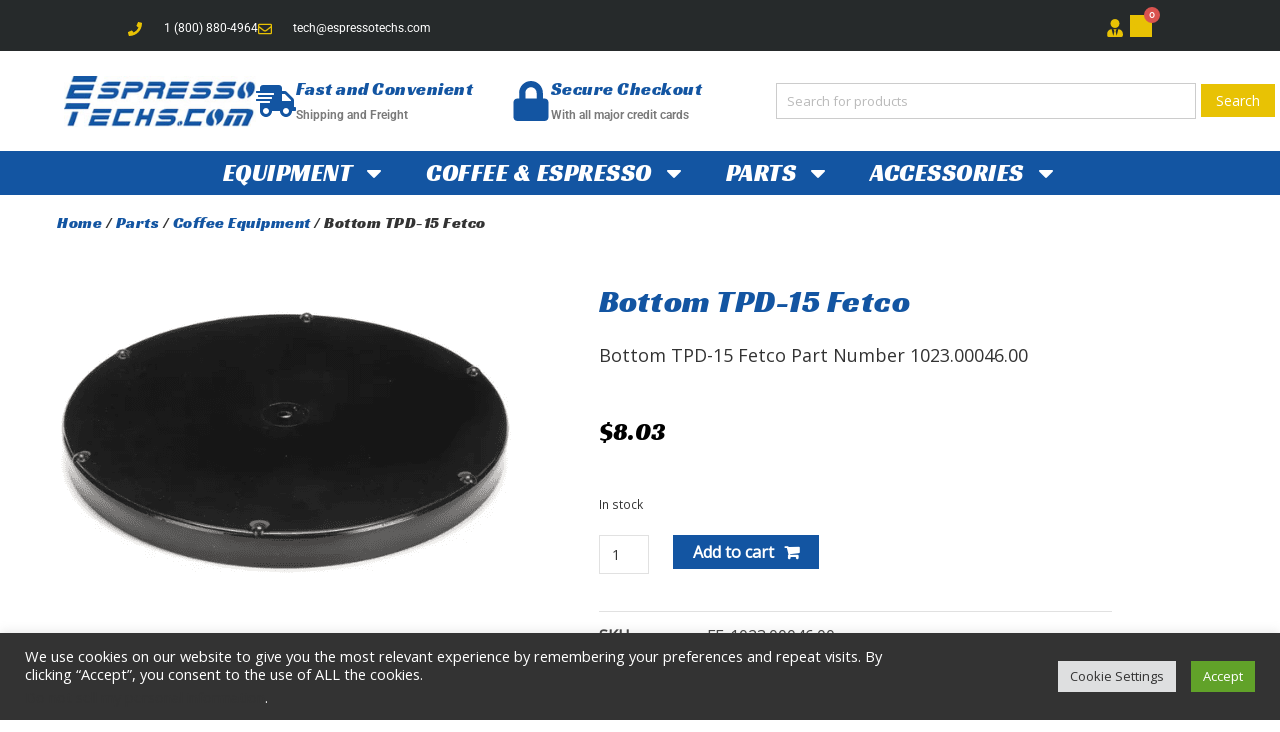

--- FILE ---
content_type: text/html; charset=utf-8
request_url: https://www.google.com/recaptcha/api2/anchor?ar=1&k=6LdF3awdAAAAANvbVwmt02EbRGEOX1WdZ0v1CXq7&co=aHR0cHM6Ly9lc3ByZXNzb3RlY2hzLmNvbTo0NDM.&hl=en&type=v3&v=PoyoqOPhxBO7pBk68S4YbpHZ&size=invisible&badge=bottomright&sa=Form&anchor-ms=20000&execute-ms=30000&cb=v63lqbh7f99p
body_size: 48576
content:
<!DOCTYPE HTML><html dir="ltr" lang="en"><head><meta http-equiv="Content-Type" content="text/html; charset=UTF-8">
<meta http-equiv="X-UA-Compatible" content="IE=edge">
<title>reCAPTCHA</title>
<style type="text/css">
/* cyrillic-ext */
@font-face {
  font-family: 'Roboto';
  font-style: normal;
  font-weight: 400;
  font-stretch: 100%;
  src: url(//fonts.gstatic.com/s/roboto/v48/KFO7CnqEu92Fr1ME7kSn66aGLdTylUAMa3GUBHMdazTgWw.woff2) format('woff2');
  unicode-range: U+0460-052F, U+1C80-1C8A, U+20B4, U+2DE0-2DFF, U+A640-A69F, U+FE2E-FE2F;
}
/* cyrillic */
@font-face {
  font-family: 'Roboto';
  font-style: normal;
  font-weight: 400;
  font-stretch: 100%;
  src: url(//fonts.gstatic.com/s/roboto/v48/KFO7CnqEu92Fr1ME7kSn66aGLdTylUAMa3iUBHMdazTgWw.woff2) format('woff2');
  unicode-range: U+0301, U+0400-045F, U+0490-0491, U+04B0-04B1, U+2116;
}
/* greek-ext */
@font-face {
  font-family: 'Roboto';
  font-style: normal;
  font-weight: 400;
  font-stretch: 100%;
  src: url(//fonts.gstatic.com/s/roboto/v48/KFO7CnqEu92Fr1ME7kSn66aGLdTylUAMa3CUBHMdazTgWw.woff2) format('woff2');
  unicode-range: U+1F00-1FFF;
}
/* greek */
@font-face {
  font-family: 'Roboto';
  font-style: normal;
  font-weight: 400;
  font-stretch: 100%;
  src: url(//fonts.gstatic.com/s/roboto/v48/KFO7CnqEu92Fr1ME7kSn66aGLdTylUAMa3-UBHMdazTgWw.woff2) format('woff2');
  unicode-range: U+0370-0377, U+037A-037F, U+0384-038A, U+038C, U+038E-03A1, U+03A3-03FF;
}
/* math */
@font-face {
  font-family: 'Roboto';
  font-style: normal;
  font-weight: 400;
  font-stretch: 100%;
  src: url(//fonts.gstatic.com/s/roboto/v48/KFO7CnqEu92Fr1ME7kSn66aGLdTylUAMawCUBHMdazTgWw.woff2) format('woff2');
  unicode-range: U+0302-0303, U+0305, U+0307-0308, U+0310, U+0312, U+0315, U+031A, U+0326-0327, U+032C, U+032F-0330, U+0332-0333, U+0338, U+033A, U+0346, U+034D, U+0391-03A1, U+03A3-03A9, U+03B1-03C9, U+03D1, U+03D5-03D6, U+03F0-03F1, U+03F4-03F5, U+2016-2017, U+2034-2038, U+203C, U+2040, U+2043, U+2047, U+2050, U+2057, U+205F, U+2070-2071, U+2074-208E, U+2090-209C, U+20D0-20DC, U+20E1, U+20E5-20EF, U+2100-2112, U+2114-2115, U+2117-2121, U+2123-214F, U+2190, U+2192, U+2194-21AE, U+21B0-21E5, U+21F1-21F2, U+21F4-2211, U+2213-2214, U+2216-22FF, U+2308-230B, U+2310, U+2319, U+231C-2321, U+2336-237A, U+237C, U+2395, U+239B-23B7, U+23D0, U+23DC-23E1, U+2474-2475, U+25AF, U+25B3, U+25B7, U+25BD, U+25C1, U+25CA, U+25CC, U+25FB, U+266D-266F, U+27C0-27FF, U+2900-2AFF, U+2B0E-2B11, U+2B30-2B4C, U+2BFE, U+3030, U+FF5B, U+FF5D, U+1D400-1D7FF, U+1EE00-1EEFF;
}
/* symbols */
@font-face {
  font-family: 'Roboto';
  font-style: normal;
  font-weight: 400;
  font-stretch: 100%;
  src: url(//fonts.gstatic.com/s/roboto/v48/KFO7CnqEu92Fr1ME7kSn66aGLdTylUAMaxKUBHMdazTgWw.woff2) format('woff2');
  unicode-range: U+0001-000C, U+000E-001F, U+007F-009F, U+20DD-20E0, U+20E2-20E4, U+2150-218F, U+2190, U+2192, U+2194-2199, U+21AF, U+21E6-21F0, U+21F3, U+2218-2219, U+2299, U+22C4-22C6, U+2300-243F, U+2440-244A, U+2460-24FF, U+25A0-27BF, U+2800-28FF, U+2921-2922, U+2981, U+29BF, U+29EB, U+2B00-2BFF, U+4DC0-4DFF, U+FFF9-FFFB, U+10140-1018E, U+10190-1019C, U+101A0, U+101D0-101FD, U+102E0-102FB, U+10E60-10E7E, U+1D2C0-1D2D3, U+1D2E0-1D37F, U+1F000-1F0FF, U+1F100-1F1AD, U+1F1E6-1F1FF, U+1F30D-1F30F, U+1F315, U+1F31C, U+1F31E, U+1F320-1F32C, U+1F336, U+1F378, U+1F37D, U+1F382, U+1F393-1F39F, U+1F3A7-1F3A8, U+1F3AC-1F3AF, U+1F3C2, U+1F3C4-1F3C6, U+1F3CA-1F3CE, U+1F3D4-1F3E0, U+1F3ED, U+1F3F1-1F3F3, U+1F3F5-1F3F7, U+1F408, U+1F415, U+1F41F, U+1F426, U+1F43F, U+1F441-1F442, U+1F444, U+1F446-1F449, U+1F44C-1F44E, U+1F453, U+1F46A, U+1F47D, U+1F4A3, U+1F4B0, U+1F4B3, U+1F4B9, U+1F4BB, U+1F4BF, U+1F4C8-1F4CB, U+1F4D6, U+1F4DA, U+1F4DF, U+1F4E3-1F4E6, U+1F4EA-1F4ED, U+1F4F7, U+1F4F9-1F4FB, U+1F4FD-1F4FE, U+1F503, U+1F507-1F50B, U+1F50D, U+1F512-1F513, U+1F53E-1F54A, U+1F54F-1F5FA, U+1F610, U+1F650-1F67F, U+1F687, U+1F68D, U+1F691, U+1F694, U+1F698, U+1F6AD, U+1F6B2, U+1F6B9-1F6BA, U+1F6BC, U+1F6C6-1F6CF, U+1F6D3-1F6D7, U+1F6E0-1F6EA, U+1F6F0-1F6F3, U+1F6F7-1F6FC, U+1F700-1F7FF, U+1F800-1F80B, U+1F810-1F847, U+1F850-1F859, U+1F860-1F887, U+1F890-1F8AD, U+1F8B0-1F8BB, U+1F8C0-1F8C1, U+1F900-1F90B, U+1F93B, U+1F946, U+1F984, U+1F996, U+1F9E9, U+1FA00-1FA6F, U+1FA70-1FA7C, U+1FA80-1FA89, U+1FA8F-1FAC6, U+1FACE-1FADC, U+1FADF-1FAE9, U+1FAF0-1FAF8, U+1FB00-1FBFF;
}
/* vietnamese */
@font-face {
  font-family: 'Roboto';
  font-style: normal;
  font-weight: 400;
  font-stretch: 100%;
  src: url(//fonts.gstatic.com/s/roboto/v48/KFO7CnqEu92Fr1ME7kSn66aGLdTylUAMa3OUBHMdazTgWw.woff2) format('woff2');
  unicode-range: U+0102-0103, U+0110-0111, U+0128-0129, U+0168-0169, U+01A0-01A1, U+01AF-01B0, U+0300-0301, U+0303-0304, U+0308-0309, U+0323, U+0329, U+1EA0-1EF9, U+20AB;
}
/* latin-ext */
@font-face {
  font-family: 'Roboto';
  font-style: normal;
  font-weight: 400;
  font-stretch: 100%;
  src: url(//fonts.gstatic.com/s/roboto/v48/KFO7CnqEu92Fr1ME7kSn66aGLdTylUAMa3KUBHMdazTgWw.woff2) format('woff2');
  unicode-range: U+0100-02BA, U+02BD-02C5, U+02C7-02CC, U+02CE-02D7, U+02DD-02FF, U+0304, U+0308, U+0329, U+1D00-1DBF, U+1E00-1E9F, U+1EF2-1EFF, U+2020, U+20A0-20AB, U+20AD-20C0, U+2113, U+2C60-2C7F, U+A720-A7FF;
}
/* latin */
@font-face {
  font-family: 'Roboto';
  font-style: normal;
  font-weight: 400;
  font-stretch: 100%;
  src: url(//fonts.gstatic.com/s/roboto/v48/KFO7CnqEu92Fr1ME7kSn66aGLdTylUAMa3yUBHMdazQ.woff2) format('woff2');
  unicode-range: U+0000-00FF, U+0131, U+0152-0153, U+02BB-02BC, U+02C6, U+02DA, U+02DC, U+0304, U+0308, U+0329, U+2000-206F, U+20AC, U+2122, U+2191, U+2193, U+2212, U+2215, U+FEFF, U+FFFD;
}
/* cyrillic-ext */
@font-face {
  font-family: 'Roboto';
  font-style: normal;
  font-weight: 500;
  font-stretch: 100%;
  src: url(//fonts.gstatic.com/s/roboto/v48/KFO7CnqEu92Fr1ME7kSn66aGLdTylUAMa3GUBHMdazTgWw.woff2) format('woff2');
  unicode-range: U+0460-052F, U+1C80-1C8A, U+20B4, U+2DE0-2DFF, U+A640-A69F, U+FE2E-FE2F;
}
/* cyrillic */
@font-face {
  font-family: 'Roboto';
  font-style: normal;
  font-weight: 500;
  font-stretch: 100%;
  src: url(//fonts.gstatic.com/s/roboto/v48/KFO7CnqEu92Fr1ME7kSn66aGLdTylUAMa3iUBHMdazTgWw.woff2) format('woff2');
  unicode-range: U+0301, U+0400-045F, U+0490-0491, U+04B0-04B1, U+2116;
}
/* greek-ext */
@font-face {
  font-family: 'Roboto';
  font-style: normal;
  font-weight: 500;
  font-stretch: 100%;
  src: url(//fonts.gstatic.com/s/roboto/v48/KFO7CnqEu92Fr1ME7kSn66aGLdTylUAMa3CUBHMdazTgWw.woff2) format('woff2');
  unicode-range: U+1F00-1FFF;
}
/* greek */
@font-face {
  font-family: 'Roboto';
  font-style: normal;
  font-weight: 500;
  font-stretch: 100%;
  src: url(//fonts.gstatic.com/s/roboto/v48/KFO7CnqEu92Fr1ME7kSn66aGLdTylUAMa3-UBHMdazTgWw.woff2) format('woff2');
  unicode-range: U+0370-0377, U+037A-037F, U+0384-038A, U+038C, U+038E-03A1, U+03A3-03FF;
}
/* math */
@font-face {
  font-family: 'Roboto';
  font-style: normal;
  font-weight: 500;
  font-stretch: 100%;
  src: url(//fonts.gstatic.com/s/roboto/v48/KFO7CnqEu92Fr1ME7kSn66aGLdTylUAMawCUBHMdazTgWw.woff2) format('woff2');
  unicode-range: U+0302-0303, U+0305, U+0307-0308, U+0310, U+0312, U+0315, U+031A, U+0326-0327, U+032C, U+032F-0330, U+0332-0333, U+0338, U+033A, U+0346, U+034D, U+0391-03A1, U+03A3-03A9, U+03B1-03C9, U+03D1, U+03D5-03D6, U+03F0-03F1, U+03F4-03F5, U+2016-2017, U+2034-2038, U+203C, U+2040, U+2043, U+2047, U+2050, U+2057, U+205F, U+2070-2071, U+2074-208E, U+2090-209C, U+20D0-20DC, U+20E1, U+20E5-20EF, U+2100-2112, U+2114-2115, U+2117-2121, U+2123-214F, U+2190, U+2192, U+2194-21AE, U+21B0-21E5, U+21F1-21F2, U+21F4-2211, U+2213-2214, U+2216-22FF, U+2308-230B, U+2310, U+2319, U+231C-2321, U+2336-237A, U+237C, U+2395, U+239B-23B7, U+23D0, U+23DC-23E1, U+2474-2475, U+25AF, U+25B3, U+25B7, U+25BD, U+25C1, U+25CA, U+25CC, U+25FB, U+266D-266F, U+27C0-27FF, U+2900-2AFF, U+2B0E-2B11, U+2B30-2B4C, U+2BFE, U+3030, U+FF5B, U+FF5D, U+1D400-1D7FF, U+1EE00-1EEFF;
}
/* symbols */
@font-face {
  font-family: 'Roboto';
  font-style: normal;
  font-weight: 500;
  font-stretch: 100%;
  src: url(//fonts.gstatic.com/s/roboto/v48/KFO7CnqEu92Fr1ME7kSn66aGLdTylUAMaxKUBHMdazTgWw.woff2) format('woff2');
  unicode-range: U+0001-000C, U+000E-001F, U+007F-009F, U+20DD-20E0, U+20E2-20E4, U+2150-218F, U+2190, U+2192, U+2194-2199, U+21AF, U+21E6-21F0, U+21F3, U+2218-2219, U+2299, U+22C4-22C6, U+2300-243F, U+2440-244A, U+2460-24FF, U+25A0-27BF, U+2800-28FF, U+2921-2922, U+2981, U+29BF, U+29EB, U+2B00-2BFF, U+4DC0-4DFF, U+FFF9-FFFB, U+10140-1018E, U+10190-1019C, U+101A0, U+101D0-101FD, U+102E0-102FB, U+10E60-10E7E, U+1D2C0-1D2D3, U+1D2E0-1D37F, U+1F000-1F0FF, U+1F100-1F1AD, U+1F1E6-1F1FF, U+1F30D-1F30F, U+1F315, U+1F31C, U+1F31E, U+1F320-1F32C, U+1F336, U+1F378, U+1F37D, U+1F382, U+1F393-1F39F, U+1F3A7-1F3A8, U+1F3AC-1F3AF, U+1F3C2, U+1F3C4-1F3C6, U+1F3CA-1F3CE, U+1F3D4-1F3E0, U+1F3ED, U+1F3F1-1F3F3, U+1F3F5-1F3F7, U+1F408, U+1F415, U+1F41F, U+1F426, U+1F43F, U+1F441-1F442, U+1F444, U+1F446-1F449, U+1F44C-1F44E, U+1F453, U+1F46A, U+1F47D, U+1F4A3, U+1F4B0, U+1F4B3, U+1F4B9, U+1F4BB, U+1F4BF, U+1F4C8-1F4CB, U+1F4D6, U+1F4DA, U+1F4DF, U+1F4E3-1F4E6, U+1F4EA-1F4ED, U+1F4F7, U+1F4F9-1F4FB, U+1F4FD-1F4FE, U+1F503, U+1F507-1F50B, U+1F50D, U+1F512-1F513, U+1F53E-1F54A, U+1F54F-1F5FA, U+1F610, U+1F650-1F67F, U+1F687, U+1F68D, U+1F691, U+1F694, U+1F698, U+1F6AD, U+1F6B2, U+1F6B9-1F6BA, U+1F6BC, U+1F6C6-1F6CF, U+1F6D3-1F6D7, U+1F6E0-1F6EA, U+1F6F0-1F6F3, U+1F6F7-1F6FC, U+1F700-1F7FF, U+1F800-1F80B, U+1F810-1F847, U+1F850-1F859, U+1F860-1F887, U+1F890-1F8AD, U+1F8B0-1F8BB, U+1F8C0-1F8C1, U+1F900-1F90B, U+1F93B, U+1F946, U+1F984, U+1F996, U+1F9E9, U+1FA00-1FA6F, U+1FA70-1FA7C, U+1FA80-1FA89, U+1FA8F-1FAC6, U+1FACE-1FADC, U+1FADF-1FAE9, U+1FAF0-1FAF8, U+1FB00-1FBFF;
}
/* vietnamese */
@font-face {
  font-family: 'Roboto';
  font-style: normal;
  font-weight: 500;
  font-stretch: 100%;
  src: url(//fonts.gstatic.com/s/roboto/v48/KFO7CnqEu92Fr1ME7kSn66aGLdTylUAMa3OUBHMdazTgWw.woff2) format('woff2');
  unicode-range: U+0102-0103, U+0110-0111, U+0128-0129, U+0168-0169, U+01A0-01A1, U+01AF-01B0, U+0300-0301, U+0303-0304, U+0308-0309, U+0323, U+0329, U+1EA0-1EF9, U+20AB;
}
/* latin-ext */
@font-face {
  font-family: 'Roboto';
  font-style: normal;
  font-weight: 500;
  font-stretch: 100%;
  src: url(//fonts.gstatic.com/s/roboto/v48/KFO7CnqEu92Fr1ME7kSn66aGLdTylUAMa3KUBHMdazTgWw.woff2) format('woff2');
  unicode-range: U+0100-02BA, U+02BD-02C5, U+02C7-02CC, U+02CE-02D7, U+02DD-02FF, U+0304, U+0308, U+0329, U+1D00-1DBF, U+1E00-1E9F, U+1EF2-1EFF, U+2020, U+20A0-20AB, U+20AD-20C0, U+2113, U+2C60-2C7F, U+A720-A7FF;
}
/* latin */
@font-face {
  font-family: 'Roboto';
  font-style: normal;
  font-weight: 500;
  font-stretch: 100%;
  src: url(//fonts.gstatic.com/s/roboto/v48/KFO7CnqEu92Fr1ME7kSn66aGLdTylUAMa3yUBHMdazQ.woff2) format('woff2');
  unicode-range: U+0000-00FF, U+0131, U+0152-0153, U+02BB-02BC, U+02C6, U+02DA, U+02DC, U+0304, U+0308, U+0329, U+2000-206F, U+20AC, U+2122, U+2191, U+2193, U+2212, U+2215, U+FEFF, U+FFFD;
}
/* cyrillic-ext */
@font-face {
  font-family: 'Roboto';
  font-style: normal;
  font-weight: 900;
  font-stretch: 100%;
  src: url(//fonts.gstatic.com/s/roboto/v48/KFO7CnqEu92Fr1ME7kSn66aGLdTylUAMa3GUBHMdazTgWw.woff2) format('woff2');
  unicode-range: U+0460-052F, U+1C80-1C8A, U+20B4, U+2DE0-2DFF, U+A640-A69F, U+FE2E-FE2F;
}
/* cyrillic */
@font-face {
  font-family: 'Roboto';
  font-style: normal;
  font-weight: 900;
  font-stretch: 100%;
  src: url(//fonts.gstatic.com/s/roboto/v48/KFO7CnqEu92Fr1ME7kSn66aGLdTylUAMa3iUBHMdazTgWw.woff2) format('woff2');
  unicode-range: U+0301, U+0400-045F, U+0490-0491, U+04B0-04B1, U+2116;
}
/* greek-ext */
@font-face {
  font-family: 'Roboto';
  font-style: normal;
  font-weight: 900;
  font-stretch: 100%;
  src: url(//fonts.gstatic.com/s/roboto/v48/KFO7CnqEu92Fr1ME7kSn66aGLdTylUAMa3CUBHMdazTgWw.woff2) format('woff2');
  unicode-range: U+1F00-1FFF;
}
/* greek */
@font-face {
  font-family: 'Roboto';
  font-style: normal;
  font-weight: 900;
  font-stretch: 100%;
  src: url(//fonts.gstatic.com/s/roboto/v48/KFO7CnqEu92Fr1ME7kSn66aGLdTylUAMa3-UBHMdazTgWw.woff2) format('woff2');
  unicode-range: U+0370-0377, U+037A-037F, U+0384-038A, U+038C, U+038E-03A1, U+03A3-03FF;
}
/* math */
@font-face {
  font-family: 'Roboto';
  font-style: normal;
  font-weight: 900;
  font-stretch: 100%;
  src: url(//fonts.gstatic.com/s/roboto/v48/KFO7CnqEu92Fr1ME7kSn66aGLdTylUAMawCUBHMdazTgWw.woff2) format('woff2');
  unicode-range: U+0302-0303, U+0305, U+0307-0308, U+0310, U+0312, U+0315, U+031A, U+0326-0327, U+032C, U+032F-0330, U+0332-0333, U+0338, U+033A, U+0346, U+034D, U+0391-03A1, U+03A3-03A9, U+03B1-03C9, U+03D1, U+03D5-03D6, U+03F0-03F1, U+03F4-03F5, U+2016-2017, U+2034-2038, U+203C, U+2040, U+2043, U+2047, U+2050, U+2057, U+205F, U+2070-2071, U+2074-208E, U+2090-209C, U+20D0-20DC, U+20E1, U+20E5-20EF, U+2100-2112, U+2114-2115, U+2117-2121, U+2123-214F, U+2190, U+2192, U+2194-21AE, U+21B0-21E5, U+21F1-21F2, U+21F4-2211, U+2213-2214, U+2216-22FF, U+2308-230B, U+2310, U+2319, U+231C-2321, U+2336-237A, U+237C, U+2395, U+239B-23B7, U+23D0, U+23DC-23E1, U+2474-2475, U+25AF, U+25B3, U+25B7, U+25BD, U+25C1, U+25CA, U+25CC, U+25FB, U+266D-266F, U+27C0-27FF, U+2900-2AFF, U+2B0E-2B11, U+2B30-2B4C, U+2BFE, U+3030, U+FF5B, U+FF5D, U+1D400-1D7FF, U+1EE00-1EEFF;
}
/* symbols */
@font-face {
  font-family: 'Roboto';
  font-style: normal;
  font-weight: 900;
  font-stretch: 100%;
  src: url(//fonts.gstatic.com/s/roboto/v48/KFO7CnqEu92Fr1ME7kSn66aGLdTylUAMaxKUBHMdazTgWw.woff2) format('woff2');
  unicode-range: U+0001-000C, U+000E-001F, U+007F-009F, U+20DD-20E0, U+20E2-20E4, U+2150-218F, U+2190, U+2192, U+2194-2199, U+21AF, U+21E6-21F0, U+21F3, U+2218-2219, U+2299, U+22C4-22C6, U+2300-243F, U+2440-244A, U+2460-24FF, U+25A0-27BF, U+2800-28FF, U+2921-2922, U+2981, U+29BF, U+29EB, U+2B00-2BFF, U+4DC0-4DFF, U+FFF9-FFFB, U+10140-1018E, U+10190-1019C, U+101A0, U+101D0-101FD, U+102E0-102FB, U+10E60-10E7E, U+1D2C0-1D2D3, U+1D2E0-1D37F, U+1F000-1F0FF, U+1F100-1F1AD, U+1F1E6-1F1FF, U+1F30D-1F30F, U+1F315, U+1F31C, U+1F31E, U+1F320-1F32C, U+1F336, U+1F378, U+1F37D, U+1F382, U+1F393-1F39F, U+1F3A7-1F3A8, U+1F3AC-1F3AF, U+1F3C2, U+1F3C4-1F3C6, U+1F3CA-1F3CE, U+1F3D4-1F3E0, U+1F3ED, U+1F3F1-1F3F3, U+1F3F5-1F3F7, U+1F408, U+1F415, U+1F41F, U+1F426, U+1F43F, U+1F441-1F442, U+1F444, U+1F446-1F449, U+1F44C-1F44E, U+1F453, U+1F46A, U+1F47D, U+1F4A3, U+1F4B0, U+1F4B3, U+1F4B9, U+1F4BB, U+1F4BF, U+1F4C8-1F4CB, U+1F4D6, U+1F4DA, U+1F4DF, U+1F4E3-1F4E6, U+1F4EA-1F4ED, U+1F4F7, U+1F4F9-1F4FB, U+1F4FD-1F4FE, U+1F503, U+1F507-1F50B, U+1F50D, U+1F512-1F513, U+1F53E-1F54A, U+1F54F-1F5FA, U+1F610, U+1F650-1F67F, U+1F687, U+1F68D, U+1F691, U+1F694, U+1F698, U+1F6AD, U+1F6B2, U+1F6B9-1F6BA, U+1F6BC, U+1F6C6-1F6CF, U+1F6D3-1F6D7, U+1F6E0-1F6EA, U+1F6F0-1F6F3, U+1F6F7-1F6FC, U+1F700-1F7FF, U+1F800-1F80B, U+1F810-1F847, U+1F850-1F859, U+1F860-1F887, U+1F890-1F8AD, U+1F8B0-1F8BB, U+1F8C0-1F8C1, U+1F900-1F90B, U+1F93B, U+1F946, U+1F984, U+1F996, U+1F9E9, U+1FA00-1FA6F, U+1FA70-1FA7C, U+1FA80-1FA89, U+1FA8F-1FAC6, U+1FACE-1FADC, U+1FADF-1FAE9, U+1FAF0-1FAF8, U+1FB00-1FBFF;
}
/* vietnamese */
@font-face {
  font-family: 'Roboto';
  font-style: normal;
  font-weight: 900;
  font-stretch: 100%;
  src: url(//fonts.gstatic.com/s/roboto/v48/KFO7CnqEu92Fr1ME7kSn66aGLdTylUAMa3OUBHMdazTgWw.woff2) format('woff2');
  unicode-range: U+0102-0103, U+0110-0111, U+0128-0129, U+0168-0169, U+01A0-01A1, U+01AF-01B0, U+0300-0301, U+0303-0304, U+0308-0309, U+0323, U+0329, U+1EA0-1EF9, U+20AB;
}
/* latin-ext */
@font-face {
  font-family: 'Roboto';
  font-style: normal;
  font-weight: 900;
  font-stretch: 100%;
  src: url(//fonts.gstatic.com/s/roboto/v48/KFO7CnqEu92Fr1ME7kSn66aGLdTylUAMa3KUBHMdazTgWw.woff2) format('woff2');
  unicode-range: U+0100-02BA, U+02BD-02C5, U+02C7-02CC, U+02CE-02D7, U+02DD-02FF, U+0304, U+0308, U+0329, U+1D00-1DBF, U+1E00-1E9F, U+1EF2-1EFF, U+2020, U+20A0-20AB, U+20AD-20C0, U+2113, U+2C60-2C7F, U+A720-A7FF;
}
/* latin */
@font-face {
  font-family: 'Roboto';
  font-style: normal;
  font-weight: 900;
  font-stretch: 100%;
  src: url(//fonts.gstatic.com/s/roboto/v48/KFO7CnqEu92Fr1ME7kSn66aGLdTylUAMa3yUBHMdazQ.woff2) format('woff2');
  unicode-range: U+0000-00FF, U+0131, U+0152-0153, U+02BB-02BC, U+02C6, U+02DA, U+02DC, U+0304, U+0308, U+0329, U+2000-206F, U+20AC, U+2122, U+2191, U+2193, U+2212, U+2215, U+FEFF, U+FFFD;
}

</style>
<link rel="stylesheet" type="text/css" href="https://www.gstatic.com/recaptcha/releases/PoyoqOPhxBO7pBk68S4YbpHZ/styles__ltr.css">
<script nonce="pFJ-V6Y8o77eNoqc13DZnw" type="text/javascript">window['__recaptcha_api'] = 'https://www.google.com/recaptcha/api2/';</script>
<script type="text/javascript" src="https://www.gstatic.com/recaptcha/releases/PoyoqOPhxBO7pBk68S4YbpHZ/recaptcha__en.js" nonce="pFJ-V6Y8o77eNoqc13DZnw">
      
    </script></head>
<body><div id="rc-anchor-alert" class="rc-anchor-alert"></div>
<input type="hidden" id="recaptcha-token" value="[base64]">
<script type="text/javascript" nonce="pFJ-V6Y8o77eNoqc13DZnw">
      recaptcha.anchor.Main.init("[\x22ainput\x22,[\x22bgdata\x22,\x22\x22,\[base64]/[base64]/bmV3IFpbdF0obVswXSk6Sz09Mj9uZXcgWlt0XShtWzBdLG1bMV0pOks9PTM/bmV3IFpbdF0obVswXSxtWzFdLG1bMl0pOks9PTQ/[base64]/[base64]/[base64]/[base64]/[base64]/[base64]/[base64]/[base64]/[base64]/[base64]/[base64]/[base64]/[base64]/[base64]\\u003d\\u003d\x22,\[base64]\\u003d\\u003d\x22,\x22wrbCpht2w4jCihnCnB9Iw7TDlicHCsOYw5jCqzrDkg9SwqYvw67CpMKKw5Z/OWN8EsK3HMKpEcOSwqNWw67CqsKvw5ErHB8THsK7GgYEAmA8wq/[base64]/Dp8KPwqTDssOzwr7DusKmMS0Dw58hCcOnCFnDj8Kgw5FSw43CscOnEMOBwqnCkGYRwp/Ck8Oxw6lBDAxlwrrDocKidzxJXGTDqMOMwo7DgypVLcK/woHDt8O4wrjCjMKuLwjDhWbDrsOTKMOIw7hsU2E6YRTDpVpxwpXDv2pwVMOXwozCicOcQDsRwow2wp/[base64]/DlCIQw74Fw6JsSMKkIwDCp8O+B8KtwpzDmcOQwqgZfX/CkFnDoCslwpY3w6LChcKcZV3Ds8OSMVXDkMOgbsK4VxrCgBlrw7JLwq7CrDYUCcOYPCMwwpU7esKcwp3DsmzDiWnDmhvCqcOzwr/DjMKZccO1XG0pw7Z3UhdNXcO7TXvCgMKPJMKFw7QRITfDnQctal/[base64]/Dm8Ord1JUwqrDv8KbRGHCsMOZw5R7w59WS8KlMMOzKMK1wrJTd8OMw4RAw6nDqn1/Jx5ICcOKw6tKKsOkHRsPOV46VcKZWcOLwpkqw5UewqF+VcObNMKuF8OiZXHDuSFAw7QWw5vCgsK7YS9kaMKKwq8uc3PDklLCtA7DuRxlNQrCiD5sCMKwA8OwHnvDnMOkwpbCvmvCosOfw4RCKRZVwoQuw6bCnG1Tw7vDu1kSZ2TDr8KEcTVpw5pXwpdpw4jDhSIiwq/DtMKBLVETPwsFw6AOwrnCoiwrV8KrYSgnwr7CpMO2ccKIMnPDn8KIW8KewrjCtcOMKhUDYQ4/woXCqRNPw5fCtMKxw7TCssOMPzHDkFVYAHM/w6vDncOoQislw6XCnsKVbmZZTsK2KQhmw5kUw65nA8OEw6xDwo/CjT7CsMOKK8KbV2JjNW0IJMOzwq8bEsO8w7wsw4wgOmtowq7Cs20dwqTCtlrCoMKuP8Ofw4Jha8KDRsOCfcO+wrHDkm5vwpLCgcOqw5o7w5XDpsObw4jCm0HCj8O7w4kHNi3Dk8OvfRpgOcKEw4Nnw6YlGhZuwrMKw7hqbSjDoy8pO8KZCcOYDsKiwp0gw4c/wp7Dg2V+fkLDmWI8w6BbDCB+EMKPw4TDvQEvSG/CoXnCmsOUFcO4w57Ds8OedBIAOwN4XTvDhE/[base64]/[base64]/[base64]/w6Jdw5FeCgRICsOnOi/DjCrDm8OaCMOsaMKsw7LDt8K/cMO3w60fNcOkDR/[base64]/ChsOxaMKoT8OpwrvDmcK4DMOCCsKXHsKzw5XClcKTw74CwpLDm3szw7tmwpsUw6J5wp/DjgnCu0HDjcOLwpbCr28PwrfDpcOwIGhEwq7Du3jCqyzDnGvDnkViwq5Zw5kpw7B2EgIsNX9jOsKvKMKAwoEqw5vDsHBDLmYDw5XCvMKjEcOdABI3wpzDjsKNwoDDocO9wpkKw5vDksOsBcKXw6fCqsK/RQ8+w5zCt07CliHCiUnCvh/CmijChX4nUmE8wqBXwoPDiG5Mw7rDusOYw57CtsOjwpsnw609OMOXwrRlBWYpw7ZEMsOMwo1Cw51DH1AtwpUePzbDp8O9AwsJwqvDlDHCocKXwrXCkMKvwqnCn8KhHsObVMKXwqoVJxhADgrCusK/dcO/Q8KCBsKowr/[base64]/[base64]/ClsKSHsK3e8KUwqxgBEwowo3ChMO1w6vDocK/woojPjRFB8OVBcOHwpFuVQVewoVZw73CgcOfwpQ0w4PDmCc/w4/[base64]/Cj0BUIMO0woXDssO9Y8O+w7rCplLCs0wUUcKqXCFobsOOc8KjwqA1w7oFwqbCscKGw5fCsXAXw6LCklVhT8OFwrs2FcKSJEAtcMOOw7XDocORw7jCmlLCnsKMwofDmQ7DqX/CsyzClcOof0DDoTnDjDzDoDE8wqtuwoI1wo3Dhh5Ewr3CuycMw67CoEXDkFDCtDDCp8K5w6QawrvDpMKJB0/DvUrDqTF8IEDDnMOewrDCg8OeGMKiw7YhwrvDhD8swoDCtXhTasKXw4bCg8O7FcKawpIDwpnDvsOjWMK3wpjCjhXDgMO1EXZaCyF/w67CoRzCkMKewpxvw4/CoMK/wqHCp8Kaw6AHCH02wr4ywpxKWx0Ke8OxHkrCt0pRbsOaw7s1w7oMw5jCoSzCqcKUBnPDp8KewrBew61xOMOawqfDp3ZSC8KWw7JeZ3nCtDl2w5zCpy7Dj8KaIsK4BMKeRMOTw6k4w5/CsMOuI8KPwojCvMORZEY3wp8EwqnCm8KCU8ORw7g6wqjDucKXwqs6XF7CiMOXXMOXE8O9cm8Aw54uay4zwp7DpMO4woMjWMO7G8O2EcO2wqfDky/DjB5cw5zDq8OSw6jDsD3CoGoLw45saGnCsgpoTsKew45Sw6rChMK1bExFAMOnCsOrw4vDjcK/w4rDs8OHKCHDvsOqRMKQw4rDqxPCucKkN0tUw50rwrHDqcKCw6ouDsKQN1nDkcOlw43CqETDscOhecOUw7BYIRshUDwrLTxxw6XDnsO2AAlKw7PDlW0iwrRhFcKfw4LCqsOdw7jCiEBBZRo1KTcKGzdlw4bDqn0TC8K0woISw6zDhEplfcOuVMKeBsKtwr/Cl8OkWGR4UwfDhXw0OMOVAyPCuS4Dw6nDs8KGUsK4w6DCsljCosKaw7RuwqhlFsORw4TDscKdw7dZw5HDvMKZwqjDnBHCmTvCtHTCh8Kqw7DDkBXCq8ObwpnClMK+KkIJw5NGw7Bca8OdNAfCj8KAJzPDsMOFAVbCtSDDmsKaAMO8RloKwprCsl0/[base64]/wqlZw7/DtMOeMQVbasKYKcOdTsKPLlBDPsKAw7PCjhDDjsOSwox9E8KfClUuTMOqwoHCksKsbsK4w5gSTcOPwpEnYkvCllTDhMK7w48yZMKIwrQXEScCwoEdPMKDK8Oww69MesKyD20qwrTCrcKZw6dFw4/DgcK8CU3CpEvCsEYVA8Kmw74swqfCk1EiRE40NnkEwpJbPVt2fMOnNURBIW/Cu8OuCsKIwoPCj8OFw6TDul4AF8KQw4bDhhREM8KIwoddC3LCuAhmb1gTwqrDjsO5wpPCgkbDtxQeAMKAYw8pwo7DqwdtworDu0PCtzVpw43CtTU2XB/Do2o1wqXDrD3DjMK/wrx/DcKcwopFeCPDv2TCvkpFHsOvw7ASbMKqJCgcbytaJkvCl3xeZ8OvC8Ktw7ILFnFXwqgswpbDpnEFBcKTesKyb2zDqwlDIcOUworCv8K9AcO/w6Uiw6jCthtJM3sKTsOnIQHDpMO8wpA6EcOGwokKUXYjw5bDkMOAwoLDi8ObG8OrwoR0YsKswq7CnzTCvcOaTsKGw4AFwrrDuzQ4MijCh8OHPnBBJ8O/OT1wPhHDhQnDt8O9w7DDpQwZEB8wEGDCgMOSWcKYZDU+wpIAM8OMwqpFIsOfMsOuwrZBJnlfw4LDvMOFXxbDnMOcwo5vw7DDssOow6rDh1fCpcONwqx9b8KeWHrDrsOUw4HDnUFnGsOEwodgwqfDgkYbwo3Dq8O0w6/ChMOxw6E+w6fCo8Odwo1GAwMOLns5YybDvSJFNGUfWQgMwqI9w6xvWMOvw7kvFD/DosOeMcKkwqETwp4Xw6vCsMOqVQ1SPxbDnUUCwpzDvSoBw7rDucO0E8K7KgbCq8OfPQDCrE0wVGrDsMK3w45tTsOrwo05w7NNwoJgw5vCucKHesOIwpMgw6UMasO1OsKOw4rDvsKsAkJNw4/CmFcqcgldZcK+KhUswqbDvHTCtClHcsKgTMK+RDvCulfDu8OSw4PCnsOLw7A6ZnPCmR10wrh5UQwtJ8KgXG1WO0LClBxHSXZYVnU+c2A/HBDDmDcNYMKNw65iw6rCo8OqUMO9w6E9w5dybifDisOewp1xOg/CoxJnwrDDh8K6JsOPwqR7CMKJwrzCusOGw73DmiLCtMKYw5p/MzrDqsKuR8KDLsKJZRZpOgJNHj/[base64]/ClH/[base64]/CqFEHw5bClALDqMKNwpgQKcKJwqtNQcOuJxjDrShuwpVlw5MuwoLCuh/DucKqLnXDgDfDvhvDlAvCnEBGwp47RXDCj3nCpFghA8KOw7XDnMKHDgnDrHYjw7HDh8Olw7BFFVbCq8KPQMOQf8OcwodPDxbCpMKtdy3DmcKJGBFjHMOuw4fCqh3CkMKrw73CmD3CgjQrw5HDvsK6FsKaw7DCjsKWw6zCp2fDsA8jHcODC0HCoD/[base64]/[base64]/CvHvClMK9RMKrw6IgN8KzwrDDhVDDlADCusK5wrXCnTXDj8KoX8OEw6zCikkUE8Ksw59PTcOHGh87XMK4w5gAwpBnw5/DvlUDw4nDnHlJS3s5MMKFHyZPDgDDrQBRUAp3MSgMfwLDlSrDujnCgjPCvMK9NADDkB7Do3Vhw7LDngkKwqgww5nDiS3DrVJuZUzCvks3wovDhzjDqMOZcz/DgmtbwrBZN0fChsKRw7FPwofCnwYzHxYXwoEAC8OTA1/CicOpw7w8V8KfBsKcw4YBwq9dwoJOw7LCpcKYUD7CljPCtcOifcK+wr9Mw7HCnsKfwqjDhCrCpwHDnRsVasKnwrgzw50ZwpYGI8OwHcOEw4zDrcOtGEzCtV/DjMK6w6jCuETDssKjwoJWw7YCwp8Jw5hsc8OHAHLClMOPOEdPAcKTw5B0WVkGw60mwobDhU9tKMOKwoIPwoRpP8KWc8Kxwr/DpMK+aEPCsQfCpX7DgMK/csKtwp8fIHrCrQbCqcOWwpjCqsK/[base64]/DtSkzwr3DpSHCgsOjGCMZVi/DnELCv2wgLFthw67Cs8KjwqLDssKHAMOnLBYow4Rfw79XwrDDlcKpw5MXNcOWY3MZH8Okw4obwqo5bCdPw6o9eMOfw549wpLCk8KAw44JwqHDgsOmVMOMB8KQa8O6w4/Dr8O0wp8iTzBbb0AzSMKCw4zDkcKxwozCgMOTw7tdwroLP0Q7XwzCig8gw411JcONwp/[base64]/DkiDDhgV7PHcpw44+WcK/[base64]/Cqh4Ww6fDmyvDi8K/SVfCqGIeKsOUC8OAwpXCiQ0VesKMMcODwqdicMO+EjwdWi/CmTtUwr3DjcKiwrc/wqpbZwdfA2LCgwrDqcOmw60cUk9RwpzDvQ/[base64]/DsMKbwog7wowzL1QXLSVqOEdpw5Fmwq/Cq8KkwpLCniTDnMKZw6PDu0c+wo1OwpUtw7HDuDrCnMK5w4LCscKzw6nClRorS8KBV8KbwoNMecKiwojDm8OmEMOaYMKMwo/CuH8kw5FSw57Dl8KHdcOZF2PDnMO+wpBXw7vDu8O/w5jDmSYbw6jDt8OIw4wowqPDglB3wr1BAcOMwqzDtMKaJDnDjcOvwpdVYMOxfsOOwpfDrkLDvwwgwqTDq35Dw5N3T8KmwrgWM8KfccOIR3Yzw6YsZMKQS8KTCsKjRcK1QMKQXCFFwqBMwrrCp8KbwpjCm8O/WMOMZcO8E8KowqvDjF4QTMOKFMK6OcKQwpEGwq/[base64]/CrXvDsD3DrQvCmsKld8Odw5kpw43Di37DtMOhwrh3wpDCvcO3FlsVFsKcHcOdwrstw7VMw4MgMBbDhj3Ds8KRVjjCisOWW2dww6RzRMK/w4MTw7BAJxcWw7/ChDLDr2TCoMOdPsOHEn/DmBxKYcKtw4rDvMOWwqrCjhVpJw7DvEvCicOnw5PCkn/CrCfCq8KBRzbDjGvDk1jDpGTDjkTDusKBwrAbSsKsf2/Cu3NcKgbCqMKvw6c/wrAWQ8O4wrlBwpvDucO4w4EowpLDqMKPwrPCrkTCjE0fwrvDiSjDrj03Y2FAU1g+wpVFY8O0wqB2w7hywo3DowrDj19zBQ9Ow5vCicOLDS4KwqDDocKGw6zCp8OGIQnDscK7a07ChhrDgULDqMOKw4PCqzFawr89Tj1wAsKVD0XDg0YIQWTDjsKwwrbDkcO4Xz3Dl8O/[base64]/DoyMUdMKuXERWRR1DPcKqaBRiBMOcd8KCXULDhMOVWH7Di8KUw4V4U3DCkMKcwp7DpEnDlEPDu1dQw77CksKLAsODHcKAZUXCrsOzOMOKwq/Csi/Cui1uwr/CrMKqw6nCsEHDoA3Ds8OwFcKwG20CFcK6w43Dk8K8wootw6DDg8ORf8Obw55xwpg+XwXDk8K3w7QCUgplwrsBMQjCr33CrxfCsAZ0w7USScKKwo/DlzxzwoxiH0XDqQLCucKvDkFgw5soSsKowrA/[base64]/[base64]/UMKgdldIWRAcPC/DryY9wod/w7zDjHEuacKhw7XDhMOLPMKIw70SNV8QasOSwqvCsgXDowbCisOuRxBkwowowrUzX8KJcg7CqMORw43CkTTCmn11w5PDjG3DkybDmzl5wqjDrcOIwrcAw7spT8KRKkrCjcKDAMODwrjDhS4EwqbDjsKeJzcxRsOJEXkfYMOnZ0zDgcKowobDtGVRaAw+w7nCqMO/[base64]/CmcOGGMO7bFXCqFw3NMK5eMOTwo/Ctkg3YcOVwpPCk8Kmw5/DvhNBw7BcO8OLw5wzWn/DsTkKAERpw6sgwrNGQMO6NR1YQcK5VVLCkmUVP8KFw6QQw7PDrMOzSsKkwrPDh8K8wrxmHSXCpMK0wpbCiFnCimgqwoU2w6lMw7TCkynCpsO6QMKQw5YcScKvMMKGw7R/G8ORwrAYw7jCisO6w7bCjwDDvENOUMOow7g9LQjCscKmBMKsAcORVCwYMXrCncODegoGWcONYMOuw4cuMnLCtl49DX5Qwqhaw74XRsK5c8Omw6vDrXHCmn4qfE7CvmHCv8KCEsOuUjoQwpc/[base64]/CuXrCpWHChANuN8OYd8Kdw7TDvMOnw6LDoMKoXcKow67CnB3DtGnDlDJGwrJ7w4hPwr9eGMKgw6/DuMOOB8K9woXChSnDj8K0acKbwpHCv8Orw5nCq8KBw4MLwr93w7p5SnfChwTDiSkuCsK1D8K2ZcKewrrDgSp8w5hvTCzCjyIhw4EwNCTDt8Oaw53DmcKaw4/DuCdnwrrCpsOxAsKTw5lGw7tsLsKbw7JhH8KuwoPDoX/CjMKVw5bCvwUfFsKqwqxtFDfDmMKWLELDvcOSA1BicCPClkjCvEw2w7UEb8KPC8OAw7nCpMKdP0jDtsOlwr3Dn8Kww7d/w79HRsKXwovCvMK/w7XDh2zCm8KZJSRfU3LDgsOPwpcOJyQ8wonDuxR2ZsKiw4MQRcOuYFnCoC3Cp0rDmmk8Vj7DrcOKwo9TMcOeHDTDpcKWTWpMwrLDlMKfw7/Dnk/CmFFaw6UATcKRAsOPUxkYwq7CvSPDucKGMznCsDBVwoHDlsO9woUyKMK/RETCt8OpYirCrDRiBsODe8KEwq7DqcK1WMKsCMOOEyd8wrvCvMKwwp3Ds8K4GCbDoMKkw6NxJsKOw6fDqMKuw4J7FQvCv8KLAhQkbjPDhMOdw7rClsKpXGp8acOtMcOYwoRFwqkpYS7DqcOCw6YRw4vChTrDlm/Dj8OSVMKaS0AMGMOjwp5jwoPDrizChcOze8KAQkzDkMO/eMOhw5J/fx0YAlxzRsOJIG/CvsORcsOww6HDusOJBMOww79owqbDmcKYwpsqw4l2DcOxO3Unw6RCTMOLw5lNwoYIwpvDgMKEwqfDjA/[base64]/DnDTCm8OCw49TRUfDhjfCondcwqEhPsKoUsO0w7tGcVQTbsOOwrlzHMOoKDjDu33CuRMmHGphQcK0wrhcXMKywr16wr5Lw7XDuVdrw51ZSC7CksOcWsOyXxvCpEAWDXLDg3zCn8OUUcOSAjsKVHPCpcOkwozDnCbCmDYCwoHCvT7CmcKYw6nDt8OrL8Odw4HCtcK/TRMsGsKzw5jDsnJzw7LDhx3DrsKxMk3Dq0p+UGI2w43CkFXCiMKhw4DDlW5Cwqopw45Xwq48c0nDlQnDhsKUw5rDtcK2ZcK/[base64]/wo3CuxUFR8O/[base64]/CuF3CtjfDvMK4YTPCnC4eW8KBw6R6wqvCkWPDt8KrZVbCv2nDn8OeYsOrEsKlwovCtEoAw6hlwrQCDMO3wpxVwqPCojbDgsK1TGfCjDFzOsObHHzDiSc/[base64]/DrzJOwpsRw6BeHkfCgUNewpknQibCnXjCqMOCwq0iw4ZzWcK/[base64]/[base64]/CgTl8CMK6wqHCrcONw5XDjsOiwq1yPMK3w5gow6/Dq0dgYxwPMsKgwq/Du8OwwrXClMOqJVEdIE9vKcOAwrBpw4oJwpXDssOIwoHCi252w4RIwqHDhcOew5fCoMKVJB8dwrMaCTA9wrLCsTZTwp1wwqPDncKzwrJrO3dyTsOOw7dcwpAxFDtFVsKHw7s1MH8GSS7CkmLCkA4lw7rCpErCuMO3J0gxUcKnwqXDnxHCpAQ/OkTDjsOuwqM7wr1UGcKOw5vDl8KlwqPDgMOGwr7CicKLOsOVwonClX7CkcKFwpIhRsKEHUJqwqTCnMOZw5XCpCLCmkFLw7rDoHQYw7hAw4bCtcOLHTTCs8Olw7ZVwp/CuUsGeBXCjnbDvMKsw7HCh8KGF8Kvw5pfIsOCw4jCrcODHkrDsVPCqkxWwr7DtTfCl8KBLDZHAWHCgcOPSMKnZyfCkjPDu8Oswp0Uwr7DtwzDpEpfw4TDiFzCkxTDq8OMScKbwq7DmUIWJjHDh2kFMMOKYcOEZW8mBTvCok4TdV/CjCUCwqR+wpHCocO7Z8OswofDn8OcwpDDoV1RMsK0aE3CsRwTw6LCnsO8XngCfMKLwoZgw7cWMHLDmMKrXcO+bETCvB/DuMKbw5oUEmsjQXNjw5lfwq11wp/Dh8K2w77ClBvCqjBTUMKLw6sqLkbChcOpwoYTMStdwp4RfMK/UiXCtR8rw6nDtw/DolA6emlcMxTDkSQIwrvDt8OvETF/[base64]/CusKxw70dGMOEwoR+asOjw6cTe8KEw4tBCsKHXzBvwrV+w5jDgsK/wo7CtcOpdcOBwpvDnkhhw5vDlG3DvcKpJsK6DcOmw4w5EMOgWcKvw7dwEcO3w4TDiMO5XG4cwqt4F8OVw5FPw4New6/[base64]/[base64]/DqzRrwqTDqMOJw53DqnQ2GmgMwqFcUMOQwosQw6PCpG3DrD3CvmBHD33DpMK1w6HDl8OUeR/DsX3Cn3PDhy/CkMKyQMKCCcO9wpUTDMKMw5dOLcK5wrI7c8OjwpF1XTBlLHvCtsOxMRfChCHCt0zDsyvDhWdcAcKLYhEzw4PDoMKuw5JFwppcC8OZYj3DvybCscKkw69rc1zDkMOYwoQ/[base64]/DqmtHw6/CoMOaw6x5w7jDnsKDD8OiUATDj1PCvsOywq/CvUQUwq3DlsOvwrXCkT4mwqUJw7EReMOjDMKqwqXCo2JPw59uw6rDrxVww5vDvsKJWTXCvMO9CcO6KBc/IFPCmgtlwqfDtcO/EMO1w6LCksOOJiMIwplpwqwJfMOVNsKuAhYBIcOTenk1w4MjF8O8wobCtXIUWMKiT8OlD8OLw5gwwoYEwovDpsK3w7LCqDADbmXCscKrw6dsw6EyNgLDkTvDjcOUC0LDh8K5wojChsKWw53DrlQnQG8Rw6VBwqrDjMK/w5JWHsKfwrTCnQpxwrPCvWPDmgPCicK7woonwpsdQ08rwqNTRsOMwoQCcmvCqDLCpmpawp5qwqFeOUjDkR/DpMKswr5nFMOiwr/CpsOJWiQfw61zaBEWw4UNfsKuw4JgwpxGwqMzcMKKDMKGwoZNaGJXOn/[base64]/DrkBEHhF3wp9Lw4PCpHVmw5kew59YBjPCgMO4QcOowonCtxM3WxAxCjvCpMKNw5PDp8KYwrBNZcO/aE18wpXDjBd1w4fDrcKHGC7DosKUwpMQJgDClhlUw64RwpXChAs7T8O5UGNrw6sxEcKLwrckwoRAQMOuR8OYw6k9LxPDpHXCm8KgBcKgEMKnHMKaw7nCjsKFw5oUw47Dskwvw5LDl1HCnXtUwqs7PsKIRAfCo8O5woDDgcOaScKlUMK+OUMMw6hGw6ArXcOSw5/DoVLDpQB3KsKPBsKXw7TCq8KiwqbChsO5w5nCnsKhb8OWFgAzNcKQCW/DhcOqwqkOQR4RCHnDpsK4w4nDgBVIw557w4Q0PwTCv8Olw7XCvMKxwrIcPsKOwoDCn0XDpcKlRBUBwqTCu18pH8OtwrQIw78lC8KKRwBsbWh+w4RNwqHCrBolw5/[base64]/K3rDmcOZw6tYY8OYwprChEXCqVo3wqcZwoFBWcK+IsKiGwPDkF5BbcO/wqfClcKUwrDDpsKYw5HCnHbCtCLDncKIwpvCpcOcw6nDm3XChsKoM8KsNUnDucOow7DDq8Kcw7vDnMKFwp0WMMKJwplcEAA0wrFywrshMcK1w5XCqWzDlcKnw6bCnsOUC31ywpQBwpHCsMKuwq8ZIcK5WXTDscOlw6XDtMOAwozDlDDDnAHCo8OBw4LDrMO/wrQOwrFMFMOOwp8rwoxpGMOBwoA/A8Knw69xN8KGwoVtwrtsw63Cil/Dlw/[base64]/HsK/US5aCMKLf8OHw4RKaQfDlUPClsKFXFNFEilzwq1ADcKfw75nw6DCj1RHw6/Dtj7DosOQw6jDnAjDiDXDozVnw57Dix4pXsKLDwHCkGfDiMOZw4MBHWh3w7UqeMOtVMKAWmwXBETCrXXCq8OdJsOsBcO/YV7DlcKdYsObZmDClBDCncKOCcOkwrTDtWUrSRk6wpfDvMK/w4TDisOlw5/Cg8KSZjkww4bDmHvDgcOBwpM3D1LDvsOWZg9OwprDhcKjw6gKw77CljMHw48mwq1zdX/[base64]/w7fCtsOewrHCvsK7RltiWwlDJ1olwrnDr3kfVcO6wqUpwqpJK8KLN8KfNMKWw7DDrcK/IsO1wpnCncOww64LwpcLw4QwQcKFSxFNwrLDo8Omwq3Co8OGwqnCpi3Co3HCgMKVwrFcwrbCtMKcTsKvwqd3SMKCw6nCvBsYJcKjwrknw6sqwrHDhsKLwodIBMKna8KYwo/DoSXClVrDuHt6ZxgiGmrCo8KSGsOHOGVWEWrDoQVEJBo3w7I/Y3fDqHQQOB7Coy9pwpR3woR5HsO5YcOUwr3DmsO5XMOjw4w9FxsaSsKVwrTDsMOEw7tzw6cbwo/Dt8KDecK5wrgSfcO7w78Fw5fDucOEw7FsX8KSBcKtJMO/w4x3wqlNwpVHw4LCsQctw6vCicKnw7l7KcKyIHzCssOWc3zCh2TDt8K+w4PDtG9yw7DCn8O0EcOpYMOfw5Ece3Ikw5LDpsOlw4URME/ClcKVwpDCm3w6w5PDqcO+dEzDmcOxMh7Ci8O6JT7DqXcewonCsyLCmDVWw71uYcKlKx52wpvChMK/w7fDtsKaw4vDrGBVAsK0w5HCqsKWOkp+w7vCskFIw5vDsk5Ow7/DssOVCn7DqXXClcOTD3Fxw67CkcOgw6cxwrXCtMONwrhSwqTCk8K/[base64]/[base64]/CiUvCq3nDlsKJw6fCsjbDm0HCkMOdT8OpOMOfwrnDtMO/L8KKOcOYw5/CmXDCh1fCvAQww4LDisKzJyxaw7HDlkVKwrwLw41/w7pCKVtswrACwpw0SwYXKlHDkkDCmMOuLThDwp0pehHClCEwecKfOcOrw6fChj/Cv8K2wpzCuMO8fsK4eTrCmiJiw5bDhGjDscO9wpwRwovDqsOgJ1/[base64]/[base64]/CpMKsWVUyw5PDiHpqbsOIVVXDogPDrFoNJcOiMTPDh8O+wpbCg25LwrDDjwZQJ8OPDHcjW0DCjsKMwrlGXz/DkMOQwpjDhMKmw4AnwqDDicO9wpPDqlPDrMK/[base64]/CosKIaTPDnSbDrirCgADCucKLZcKDFVfCiMOhI8KAwq10CjHCnkfDjC/Dti4jwq3Drz8fwpfDtMKiwqMEw7loPkfCs8KSw59+QWkaVMO7wr3DjsKEN8ODMcK9woElAMORw4/DlsKZAhwqw7XCrj5+eBJ8w67ClMOKEsKxShfChAptwoJVHUrCpsO9woxKej5LDcOowosxa8KKL8KfwqZow5xoPzPCjlh2w4bCq8OzEzE9w7Qbwq8qbMKdw7/[base64]/w6l1TsOmwoHDpMK4HsONwrfDlsOaw6rCiDXCsSF7SFPDnMKnA0FVw6XDksOKwpRlw7XCicOswq7CkxUTcFsBwoYpwpDCmUw6w7Njw5Imw4vCksOtfsK2L8OUw43ClcOFwrDCnS0/[base64]/DhhTDrcKNwpvClRvDicOew4vDscKHTVdBHmpQdmkRN8O/w7nCh8K1w5RAMEFKM8KJwpYCSF/Dol0fexvDmCdDbHRxwpbCvMKqHykrw5hsw4ogw6XDvgvCtsOoNHrDg8Ozw5Vuwo0XwpUfw6PCjCBuEsK4OsKtwpdUwog7KMO9YQArP1nCrCvDjMO0woPDpXF1w7vCtHPDscKxJG/CscOXBMO4w6MZLGHCgXBSSGPDr8OQVcKMwp1/wrJRECpgw5nCssOAAsK9w5QHwrvCssKDesOYeho9wrIGZsKlwoTCpzbDscK/UcOTDGHDoVYtM8OswppZw6bDisOFLE9iAFB+wpdbwpw9F8O3w6EewpjDil0EwqLCnkliwpzCrhYeY8K5w6fDicKHw6bDtAZ9PkvCi8OoTzBLVsKgOjjCu1fCvMO+VnnCqDIxKEHDnhjCp8KGwpvDmcO/PjTDiigNw5DDqCQbw7LDpMKkwq1Xwr3DsDJQRhXDrcOLw4x1CMOkwrPDgUzDvMOgdz7ClGZLwojCvcK9woUHwpYRMMKcO1xRXsOQw7gkTMO8Z8OGwo7CsMOvw43DnBBtNsKTd8KIXgHChG1BwppUwosLXMKswqfCgxzCjVt0UsKNb8KIwoouOlQyEyEbc8KbwrDCjz/CiMKPwpLChDdfJjcqTBZnw6Iew4PDn3x0worDpybCr0vDosOPNMORPMK3wo15TjPDgcKnCVfDncOfwpvDmi3DrkY2wo/CoSdXwr3DowbDtsOpw41Aw43DlMOfw5NnwqAPwrxOw7Y3KMKWU8OzEnTDksKIG0kWQMKLw7IOw5fDo2nCki1zw4fCj8ONwr9BLcK2Mz/DncOYMcO6eTDCqR7DmsKLTmRPJD/DucO3X07CkMO0wqLDhkjCk0TDlMOZwpRJLjMuO8OaV3hEw4Riw5JsTcK0w5FnUGTDv8O+w4rCs8K+acOVwpthURLCk3/[base64]/RARVwox9w6TDtMOQw5RsZsKaw7hFVkMMc0jDncOfPsOLW8K+RB9nw7NAKcKPaF9vwp5Mw7AVw6LDkMOgwr4nMyTCoMKJwpfDnD16TEtMbMOWOmfDp8OfwpldWcKWJBstC8OdcMOjwoMzKHsrWsO4XHTDlC7DmcKKw4/CtcOEY8Knwroiw6DCvsK7FS/DqMO2dMO6fDtRV8O3B2/CtygBw7bDoyjDon3CtQDDtznDtnhOwqLDvhzDosO5Jw4SKcKQwrt8w7khwp3DjRk/w5Y7LsKveTHCtsKRacOWf3rDrRvCtBdGOxwLDsOsFcOBw4gyw6txPsK4wrXDpWw5OHrDocKYwqVeLsOuKXnDuMO1wrTCjsKAwpN3wopxZ3tbFH/CsRvCokzDpVvCr8OyR8OTWcKhCFnChcOrfzzDolRuV1HDncOEMMKnwpMCGGsNcMKVc8OmwqIabsK/w47Ch0A9AlzDrxtSw7U3wq/[base64]/DqsOUEcKtwqDCtcKvAhxowpFbw7TDlEdIwprDhTBrw43CucOrC1NuAwVbVsKxLzjDlxY5TExVGT/DmCzCu8OyOlIow4NSNMOkD8K0VcOIwqJ0wofDj39AEi/Dow1+UydOw41oaDfCvMOvIEfCskAUwqwbMXMUw6vDlsKVwpzCmcOOw5Vww5HCkB5zwr7DkcO9w7XDisORXRdKG8OuTATCnsKSP8OmMC7CvR8xw6PDocOpw6HDjMKXw7AlesOmCCLDosO/[base64]/[base64]/[base64]/e8Kbw6tIwol2w6vCjEvCl3bDl8OeIMOhfcKFwoLCpEdgTyoOwqnCncKEecOywqIfbMO9UBjCo8KTw5fCog/[base64]/Cl8O4UFo4d8Kqwqp1wrbCrm/CpsOCw7BWCsORPcOlI8K0w6/CmcOnWDRywo48wrMaw4DCqgnCl8KjKMK+w67Drx9Ywrdjwq0wwrF6woXCuUTDpV7DpSgLw63CuMKPwqXDt1PCtsOZwqPDvV3CsTPCpTvDrsOvWVTDrjDDvcOiwr/[base64]/CkcOqasKewqV1w5YIw5/DhsOJwrQ3wpDDg2nCpcO3bcKXwr1+GC4JPzfClmkGDzLDpRrCt0UTwp81w6/Cgj8cYsOMEcO/[base64]/ChlrCshkmwpAiwrpcw7xhOCvCr0YEwpTCjcOUcsKAMjTChcKiwocvw6jDrQhCwqs8FlHCoFTCjik/wqQfwp8jw59BRSHCssK+w5xhVjxxDk0gZAFJTsOzIBlXwowPw63DvMO9w4dkIDABw5AJLn0owp3Do8K1LErCjgpxDMKkFFVcIcKYw4/Dm8Kyw7gIGsOGKVoXHMOZY8OFw5pnW8KkSDXDvsKMwrTDl8OFBMO2VCXDlsKFw73CvRHDpMKcw5tdw4IOw5HDiMK9w5ZLOTEAScKGw5E8w7TClQ04wp4tQ8Ohw5oNwqMtSsKQWcKFwoPDk8KZdMKHwpcPw7LDs8KCPBYqB8K3KQjCvMO8wp1Gw5tKwpA9wr/Do8O3cMOXw5/CpsK3woI/[base64]/DiWfDicKHw45wwoTDr2DCoxlgXALCkAwfDcO7JcKLE8OGasOaPMOcUkHDg8KEOMOQw7nDuMK7AMKHwqJxGlHCunXDqQjDi8OGw7l5HU7Cli/CnQVDw5Z4wqpGw49+QU1ywrc9E8O/[base64]/DjgXDlcKdOkHCsVrCmsOiwpBpFSA4wrB6w4NywonChMOVw47CscOD\x22],null,[\x22conf\x22,null,\x226LdF3awdAAAAANvbVwmt02EbRGEOX1WdZ0v1CXq7\x22,0,null,null,null,1,[21,125,63,73,95,87,41,43,42,83,102,105,109,121],[1017145,594],0,null,null,null,null,0,null,0,null,700,1,null,0,\x22CvYBEg8I8ajhFRgAOgZUOU5CNWISDwjmjuIVGAA6BlFCb29IYxIPCPeI5jcYADoGb2lsZURkEg8I8M3jFRgBOgZmSVZJaGISDwjiyqA3GAE6BmdMTkNIYxIPCN6/tzcYADoGZWF6dTZkEg8I2NKBMhgAOgZBcTc3dmYSDgi45ZQyGAE6BVFCT0QwEg8I0tuVNxgAOgZmZmFXQWUSDwiV2JQyGAA6BlBxNjBuZBIPCMXziDcYADoGYVhvaWFjEg8IjcqGMhgBOgZPd040dGYSDgiK/Yg3GAA6BU1mSUk0GhkIAxIVHRTwl+M3Dv++pQYZxJ0JGZzijAIZ\x22,0,1,null,null,1,null,0,0,null,null,null,0],\x22https://espressotechs.com:443\x22,null,[3,1,1],null,null,null,1,3600,[\x22https://www.google.com/intl/en/policies/privacy/\x22,\x22https://www.google.com/intl/en/policies/terms/\x22],\x22V4IZZlcjQyclEF3RMmMNQiWbfrSptbVEnvyJyOIpANw\\u003d\x22,1,0,null,1,1768370906302,0,0,[14,39,68,61,117],null,[212,172],\x22RC-KyLlWXWVEKIp6Q\x22,null,null,null,null,null,\x220dAFcWeA7M0h464WdaTengPcoce2vCgCeajd0gav0YL-__-nOHWSfdMDKdZNcgU8Ejb2-IeNuthjx_GfWRbWa2il4MMPNp6cOToA\x22,1768453706396]");
    </script></body></html>

--- FILE ---
content_type: text/css
request_url: https://espressotechs.com/wp-content/themes/estore-pro/style.css?ver=6.8.3
body_size: 23619
content:
/*!
Theme Name: eStore Pro
Theme URI: https://themegrill.com/themes/estore/
Author: ThemeGrill
Author URI: https://themegrill.com/wordpress-themes/
Description: eStore pro is a clean, beautiful and fully customizable responsive WooCommerce WordPress theme. This theme packs many premium features and several custom widgets which helps making your online store professional and well organized. Theme is fully compatible with WooCommerce and YITH WooCommerce Wishlist plugins. As an online store owner, attracting customers and selling products will be lot easier with this theme.
Version: 2.4.8
Tested up to: 5.4
Requires PHP: 5.6
License: GNU General Public License v3 or later
License URI: http://www.gnu.org/licenses/gpl-3.0.html
Text Domain: estore
Tags: one-column, two-columns, left-sidebar, right-sidebar, custom-colors, custom-menu, featured-images, theme-options, blog, e-commerce, custom-logo, footer-widgets, rtl-language-support, threaded-comments

This theme, like WordPress, is licensed under the GPL.
Use it to make something cool, have fun, and share what you've learned with others.

eStore is based on Underscores http://underscores.me/, (C) 2012-2015 Automattic, Inc.
Underscores is distributed under the terms of the GNU GPL v2 or later.

Normalizing styles have been helped along thanks to the fine work of
Nicolas Gallagher and Jonathan Neal http://necolas.github.com/normalize.css/
*/
/*--------------------------------------------------------------*/
/*--------------------------------------------------------------
# Normalize
--------------------------------------------------------------*/
html, body, div, span, applet, object, iframe,
h1, h2, h3, h4, h5, h6, p, blockquote, pre, a,
abbr, acronym, address, big, cite, code, del, dfn, em, font,
ins, kbd, q, s, samp, small, strike, strong, sub, sup,
tt, var, dl, dt, dd, ol, ul, li, fieldset, form, label, legend,
table, caption, tbody, tfoot, thead, tr, th, td {
  border: 0;
  font-family: inherit;
  font-size: 100%;
  font-style: inherit;
  font-weight: inherit;
  margin: 0;
  outline: 0;
  padding: 0;
  vertical-align: baseline; }

html {
  font-size: 62.5%;
  /* Corrects text resizing oddly in IE6/7 when body font-size is set using em units http://clagnut.com/blog/348/#c790 */
  overflow-y: scroll;
  /* Keeps page centered in all browsers regardless of content height */
  -webkit-text-size-adjust: 100%;
  /* Prevents iOS text size adjust after orientation change, without disabling user zoom */
  -ms-text-size-adjust: 100%;
  /* www.456bereastreet.com/archive/201012/controlling_text_size_in_safari_for_ios_without_disabling_user_zoom/ */ }

*,
*:before,
*:after {
  /* apply a natural box layout model to all elements; see http://www.paulirish.com/2012/box-sizing-border-box-ftw/ */
  /* Not needed for modern webkit but still used by Blackberry Browser 7.0; see http://caniuse.com/#search=box-sizing */
  /* Still needed for Firefox 28; see http://caniuse.com/#search=box-sizing */
  box-sizing: border-box; }

body {
  background: #fff; }

article,
aside,
details,
figcaption,
figure,
footer,
header,
main,
nav,
section {
  display: block; }

ol,
ul {
  list-style: none; }

table {
  border-collapse: separate;
  border-spacing: 0; }

caption,
th,
td {
  font-weight: normal;
  text-align: left; }

blockquote:before,
blockquote:after,
q:before,
q:after {
  content: ""; }

blockquote,
q {
  quotes: "" ""; }

a:focus {
  outline: 0; }

a:hover,
a:active {
  outline: 0; }

a img {
  border: 0; }

/*--------------------------------------------------------------
2.0 Typography
--------------------------------------------------------------*/
body,
button,
input,
select,
textarea {
  color: #333333;
  font-family: 'Open Sans', sans-serif;
  font-size: 13px;
  line-height: 1.8;
  font-weight: 400; }

h1,
h2,
h3,
h4,
h5,
h6 {
  clear: both;
  font-weight: normal;
  font-family: 'Open Sans', sans-serif;
  line-height: 1.3;
  margin-bottom: 15px;
  color: #333333;
  font-weight: 700; }

.sub-title {
  color: #333;
  font-weight: 400;
  line-height: 32px;
  font-family: 'Open Sans', sans-serif;
  font-size: 32px; }

p {
  margin-bottom: 20px; }

b,
strong {
  font-weight: bold; }

dfn,
cite,
em,
i {
  font-style: italic; }

blockquote,
.wp-block-quote,
.wp-block-quote.is-style-large,
.wp-block-quote.has-text-align-right {
  margin: 0 15px;
  font-size: 20px;
  font-style: italic;
  font-family: 'Open Sans', sans-serif;
  font-weight: 300;
  border-color: #00A9E0; }

address {
  margin: 0 0 15px; }

pre {
  background: #eee;
  font-family: "Courier 10 Pitch", Courier, monospace;
  font-size: 15px;
  font-size: 1.5rem;
  line-height: 1.6;
  margin-bottom: 1.6em;
  max-width: 100%;
  overflow: auto;
  padding: 1.6em; }

code,
kbd,
tt,
var {
  font: 15px Monaco, Consolas, "Andale Mono", "DejaVu Sans Mono", monospace; }

abbr,
acronym {
  border-bottom: 1px dotted #666;
  cursor: help; }

mark,
ins {
  background: #fff9c0;
  text-decoration: none; }

sup,
sub {
  font-size: 75%;
  height: 0;
  line-height: 0;
  position: relative;
  vertical-align: baseline; }

sup {
  bottom: 1ex; }

sub {
  top: .5ex; }

small {
  font-size: 75%; }

big {
  font-size: 125%; }

h1 {
  font-size: 36px; }

h2 {
  font-size: 30px; }

h3 {
  font-size: 28px; }

h4 {
  font-size: 20px; }

h5 {
  font-size: 18px; }

h6 {
  font-size: 16px; }

/*--------------------------------------------------------------
3.0 Elements
--------------------------------------------------------------*/
hr,
.wp-block-separator {
  background-color: #ccc;
  border: 0;
  height: 1px;
  margin-bottom: 15px; }

ul,
ol {
  margin: 0 0 15px 20px; }

ul {
  list-style: disc; }

ol {
  list-style: decimal; }

li > ul,
li > ol {
  margin-bottom: 0;
  margin-left: 15px; }

dt {
  font-weight: bold; }

dd {
  margin: 0 15px 15px; }

img {
  height: auto;
  /* Make sure images are scaled correctly. */
  max-width: 100%;
  /* Adhere to container width. */
  vertical-align: middle; }

figure {
  margin: 0; }

table {
  margin: 0 0 15px;
  width: 100%;
  border-collapse: collapse; }

th {
  font-weight: bold; }

th, td,
.wp-block-table th,
.wp-block-table td {
  border: 1px solid #CCC;
  padding: 5px 10px; }

/*--------------------------------------------------------------
4.0 Forms
--------------------------------------------------------------*/
button,
input,
select,
textarea {
  font-size: 100%;
  /* Corrects font size not being inherited in all browsers */
  margin: 0;
  /* Addresses margins set differently in IE6/7, F3/4, S5, Chrome */
  vertical-align: middle; }

.navigation .nav-links a,
.bttn,
button,
input[type="button"],
input[type="reset"],
input[type="submit"] {
  background: #333333;
  color: #fff;
  cursor: pointer;
  /* Improves usability and consistency of cursor style between image-type 'input' and others */
  font-size: 14px;
  line-height: 13px;
  border: none;
  padding: 10px 15px;
  font-weight: 400;
  display: inline-block;
  position: relative;
  text-shadow: none;
  transition: background 0.5s ease; }

.navigation .nav-links a:hover,
.bttn:hover,
button,
input[type="button"]:hover,
input[type="reset"]:hover,
input[type="submit"]:hover {
  background: #00A9E0;
  color: #ffffff; }

input[type="checkbox"],
input[type="radio"] {
  padding: 0; }

button::-moz-focus-inner,
input::-moz-focus-inner {
  /* Corrects inner padding and border displayed oddly in FF3/4 www.sitepen.com/blog/2008/05/14/the-devils-in-the-details-fixing-dojos-toolbar-buttons/ */
  border: 0;
  padding: 0; }

input[type="text"],
input[type="email"],
input[type="url"],
input[type="password"],
input[type="search"],
input[type="tel"] {
  color: #666;
  border: 1px solid #ccc;
  height: 36px;
  width: 100%;
  -webkit-appearance: none; }

input[type="text"]:focus,
input[type="email"]:focus,
input[type="url"]:focus,
input[type="password"]:focus,
input[type="search"]:focus,
textarea:focus {
  border: 1px solid #AAA; }

.searchform input[type="text"]:focus {
  border: none; }

input[type="text"],
input[type="email"],
input[type="url"],
input[type="password"],
input[type="search"] {
  padding: 3px 6px; }

textarea {
  overflow: auto;
  /* Removes default vertical scrollbar in IE6/7/8/9 */
  padding-left: 3px;
  vertical-align: top;
  /* Improves readability and alignment in all browsers */
  color: #666;
  border: 1px solid #ccc;
  height: 160px;
  max-width: 100%;
  width: 100%; }

/*--------------------------------------------------------------
5.0 Links
--------------------------------------------------------------*/
a {
  color: #00A9E0;
  text-decoration: none;
  transition: all 0.3s ease-in-out;
  -webkit-transition: all 0.3s ease-in-out;
  -moz-transition: all 0.3s ease-in-out; }

a:hover,
a:focus,
a:active {
  color: #0191BC; }

a:focus {
  outline: thin dotted; }

/*--------------------------------------------------------------
6.0 Accessibility
--------------------------------------------------------------*/
/* Text meant only for screen readers */
.screen-reader-text {
  border: 0;
  clip: rect(1px, 1px, 1px, 1px);
  clip-path: inset(50%);
  height: 1px;
  margin: -1px;
  overflow: hidden;
  padding: 0;
  position: absolute !important;
  width: 1px;
  word-wrap: normal !important;
  /* Many screen reader and browser combinations announce broken words as they would appear visually. */ }
  .screen-reader-text:focus {
    background-color: #f1f1f1;
    border-radius: 3px;
    box-shadow: 0 0 2px 2px rgba(0, 0, 0, 0.6);
    clip: auto !important;
    clip-path: none;
    color: #21759b;
    display: block;
    font-size: 0.875rem;
    font-size: 14px;
    font-weight: bold;
    height: auto;
    left: 5px;
    line-height: normal;
    padding: 15px 23px 14px;
    text-decoration: none;
    top: 5px;
    width: auto;
    z-index: 100000;
    /* Above WP toolbar. */ }

/* Do not show the outline on the skip link target. */
#content[tabindex="-1"]:focus {
  outline: 0; }

.page-header-disable .site-content {
  margin-top: 30px; }

/*--------------------------------------------------------------
7.0 Alignments
--------------------------------------------------------------*/
.alignleft {
  display: inline;
  float: left;
  margin-right: 15px; }

.alignright {
  display: inline;
  float: right;
  margin-left: 15px; }

.aligncenter {
  clear: both;
  display: block;
  margin: 0 auto;
  text-align: center; }

/*--------------------------------------------------------------
8.0 Clearings
--------------------------------------------------------------*/
.clearfix:before,
.clearfix:after,
.row:before,
.row:after,
.entry-content:before,
.entry-content:after,
.comment-content:before,
.comment-content:after,
.site-header:before,
.site-header:after,
.site-content:before,
.site-content:after,
.site-footer:before,
.site-footer:after,
.tg-container:after,
.tg-container:before {
  content: '';
  display: table; }

.clearfix:after,
.row:after,
.entry-content:after,
.comment-content:after,
.site-header:after,
.site-content:after,
.site-footer:after,
.tg-container:after {
  clear: both; }

.clear {
  clear: both; }

/*--------------------------------------------------------------
9.0 Widgets
--------------------------------------------------------------*/
.widget {
  margin: 0 0 25px;
  padding-bottom: 10px; }

/* Make sure select elements fit in widgets */
.widget select {
  max-width: 100%; }

/*--------------------------------------------------------------
10.0 Posts and pages
--------------------------------------------------------------*/
h1.entry-title {
  color: #353535;
  font-weight: 700;
  margin-bottom: 0;
  padding-bottom: 0;
  text-transform: capitalize; }

h1.entry-title a {
  color: #3d3d3d; }

.hentry {
  margin: 0 0 15px; }

.updated {
  display: none; }

.single .byline,
.group-blog .byline,
.posted-on,
.blog-author,
.blog-cat {
  display: inline;
  font-family: 'Open Sans', sans-serif;
  font-size: 14px;
  font-style: italic;
  font-weight: 300; }

.cat-links {
  margin-right: 10px; }

.page-content,
.entry-content,
.entry-summary {
  margin: 15px 0 0; }

.page-links {
  clear: both;
  margin: 0 0 15px; }

.edit-link .post-edit-link {
  background: #293037;
  padding: 4px 10px;
  color: #FFF !important;
  line-height: 1;
  border-radius: 3px;
  font-size: 13px; }

.edit-link .post-edit-link:before {
  content: "\f044";
  font-family: FontAwesome;
  margin-right: 5px; }

#blog-post article.hentry,
.search article.hentry,
.archive article.hentry,
.tag article.hentry,
.category article.hentry {
  margin-bottom: 20px;
  padding-bottom: 20px;
  margin-top: 40px; }

#blog-post article.hentry:first-child,
.search article.hentry:first-child,
.archive article.hentry:first-child,
.tag article.hentry:first-child,
.category article.hentry:first-child {
  margin-top: 0; }

article.hentry .edit-link {
  display: block;
  margin-top: 20px; }

article.hentry h1.entry-title {
  margin-bottom: 5px;
  line-height: 1.2; }

article.hentry .entry-footer > span {
  margin-right: 15px;
  font-size: 13px; }

.page-header .page-title {
  color: #333333;
  padding-bottom: 15px; }

.entry-footer a {
  color: #999; }

.entry-footer a:hover {
  color: #DC3522; }

.nav-links .meta-nav {
  display: none; }

.nav-links {
  clear: both;
  display: table;
  width: 100%; }

.nav-links .nav-previous,
.nav-links .nav-next,
.default-wp-page li {
  display: inline-block;
  float: left;
  vertical-align: top;
  width: 50%; }

.default-wp-page li.next {
  float: right; }

.nav-links .nav-next,
.default-wp-page .next {
  text-align: right; }

.nav-links .nav-previous a:before {
  content: "\f0d9";
  font-family: FontAwesome;
  font-style: normal;
  margin-right: 5px; }

.nav-links .nav-next a:after {
  content: "\f0da";
  font-family: FontAwesome;
  font-style: normal;
  margin-left: 5px; }

.entry-thumbnail {
  position: relative; }

.entry-exrecpt {
  width: 60%;
  float: right; }

.short-content {
  margin-bottom: 10px; }

.short-content + .bttn {
  float: right; }

.entry-footer {
  margin-top: 10px; }

.full-width {
  float: none;
  width: 100%; }

.default-wp-page {
  margin: 0;
  list-style: none; }

/*--------------------------------------------------------------
11.0 Asides
--------------------------------------------------------------*/
.blog .format-aside .entry-title,
.archive .format-aside .entry-title {
  display: none; }

/*--------------------------------------------------------------
12.0 Comments
--------------------------------------------------------------*/
.comment-content a {
  word-wrap: break-word; }

#comments h2.comments-title {
  background: none;
  color: #333333;
  display: block;
  font-size: 22px;
  font-style: normal;
  font-weight: 600;
  margin: 35px 0;
  padding: 0 0 10px;
  border-bottom: 1px solid #e1e1e1; }

#comments h3 {
  margin: 0 0 10px;
  color: #141414;
  font-weight: 600;
  display: inline-block;
  line-height: 22px;
  font-size: 18px; }

#commentform label {
  width: 120px;
  display: block; }

textarea#comment {
  width: 100%;
  height: 150px; }

/*Comment Lists*/
.comments-area ol {
  margin: 0;
  padding: 0;
  list-style: none; }

.comments-area ol.children {
  margin: 0 0 0 15px; }

.comment-list .comment-body {
  background: #e1e1e1 none repeat scroll 0 0;
  border-top: 2px solid #00A9E0;
  margin-bottom: 20px;
  padding: 15px; }

.comment-author img {
  vertical-align: middle;
  margin-right: 15px; }

.comment-author .fn {
  font-style: normal;
  font-size: 16px;
  text-transform: capitalize;
  font-weight: bold; }

.comment-author .fn .url {
  color: #333;
  padding: 0 5px; }

.comment-author .fn .url:hover {
  color: #00A9E0; }

.comment-author .says {
  display: none; }

.commentmetadata {
  float: right;
  font-weight: normal;
  font-size: 12px;
  font-style: italic;
  font-weight: 300; }

.comment-metadata {
  padding-left: 52px;
  font-size: 13px; }

.commentmetadata a {
  color: #666; }

.comment-content {
  padding-left: 52px;
  margin-top: 10px; }

.commentmetadata .comment-edit-link {
  color: #01AEFD; }

.commentmetadata + .clear {
  margin-bottom: 20px; }

.comment-awaiting-moderation {
  margin: 10px 0 0;
  padding-left: 51px;
  font-weight: 600; }

.reply .comment-reply-link {
  background: none repeat scroll 0 0 #293037;
  border-radius: 3px;
  color: #FFFFFF;
  font-size: 13px;
  line-height: 1;
  padding: 2px 10px; }

#respond {
  background: #f2f2f2;
  padding: 20px;
  margin-top: 20px;
  color: #141414; }

#commentform .form-submit {
  margin-bottom: 0; }

#cancel-comment-reply-link {
  font-style: italic;
  color: #00A9E0; }

#cancel-comment-reply-link:before {
  font-family: FontAwesome;
  content: "\f057";
  margin: 0 5px 0 20px;
  font-style: normal;
  color: #00A9E0; }

.logged-in-as a {
  color: #00A9E0; }

/*--------------------------------------------------------------
13.0 Infinite scroll
--------------------------------------------------------------*/
/* Globally hidden elements when Infinite Scroll is supported and in use. */
.infinite-scroll .paging-navigation,
.infinite-scroll.neverending .site-footer {
  /* Theme Footer (when set to scrolling) */
  display: none; }

/* When Infinite Scroll has reached its end we need to re-display elements that were hidden (via .neverending) before */
.infinity-end.neverending .site-footer {
  display: block; }

#infinite-footer {
  display: none; }

/*--------------------------------------------------------------
14.0 Media
--------------------------------------------------------------*/
.page-content img.wp-smiley,
.entry-content img.wp-smiley,
.comment-content img.wp-smiley {
  border: none;
  margin-bottom: 0;
  margin-top: 0;
  padding: 0; }

.wp-caption {
  border: 1px solid #ccc;
  margin-bottom: 15px;
  max-width: 100%; }

.wp-caption img[class*="wp-image-"] {
  display: block;
  margin: 1.2% auto 0;
  max-width: 98%; }

.wp-caption-text {
  text-align: center; }

.wp-caption .wp-caption-text {
  margin: 10px 0; }

.site-main .gallery {
  margin-bottom: 1.5em; }

.site-main .gallery a img {
  border: none;
  height: auto;
  max-width: 90%; }

.site-main .gallery dd,
.site-main .gallery figcaption {
  margin: 0; }

ul.blocks-gallery-grid,
ul.wp-block-gallery {
  padding: 0; }
  ul.blocks-gallery-grid img,
  ul.wp-block-gallery img {
    margin-bottom: 0; }

/*--------------------------------------------------------------
Gutenberg Blocks Layout.
--------------------------------------------------------------*/
.wp-block-gallery.alignleft, .wp-block-gallery.alignright, .wp-block-gallery.aligncenter,
.wp-block-social-links.alignleft,
.wp-block-social-links.alignright,
.wp-block-social-links.aligncenter {
  display: flex; }

/* Make sure embeds and iframes fit their containers */
embed,
iframe,
object {
  max-width: 100%; }

.bypostauthor,
.gallery-caption,
.sticky {
  /* empty property */ }

/*--------------------------------------------------------------
17.0 COMMON CSS
--------------------------------------------------------------*/
body {
  font-weight: 400;
  position: relative;
  font-family: 'Open Sans', sans-serif;
  line-height: 1.8;
  overflow: hidden; }

.hide {
  display: none; }

#page {
  -webkit-transition: all 0.5s ease;
  -moz-transition: all 0.5s ease;
  -ms-transition: all 0.5s ease;
  -o-transition: all 0.5s ease;
  transition: all 0.5s ease; }

.home section {
  margin-top: 30px; }

/*--------------------------------------------------------------
# Widgets
--------------------------------------------------------------*/
.widget {
  margin: 0 0 1.5em;
  /* Make sure select elements fit in widgets. */ }
  .widget select {
    max-width: 100%; }

/*--------------------------------------------------------------
  # sidebar CSS
--------------------------------------------------------------*/
.widget-title {
  border-bottom: 1px solid #d6d6d6;
  font-size: 15px;
  font-weight: 700;
  margin-bottom: 30px;
  position: relative; }
  .widget-title span {
    border-bottom: 2px solid #00a9e0;
    padding-bottom: 10px;
    display: inline-block;
    position: relative;
    top: 1px; }

.widget_archive ul,
.widget_categories ul,
.widget_recent_entries ul,
.widget_meta ul,
.widget_recent_comments ul,
.widget_rss ul,
.widget_pages ul,
.widget_nav_menu ul,
.widget_product_categories ul {
  list-style: outside none none;
  margin: 0;
  padding: 0px; }

.widget_archive li,
.widget_categories li,
.widget_pages li,
.widget_meta li,
.widget_recent_comments li,
.widget_recent_entries li,
.widget_rss li,
.widget_nav_menu li,
.widget_product_categories li {
  border-bottom: none;
  color: #333;
  font-size: 13px;
  line-height: 24px;
  margin: 0 0 10px;
  padding: 0 0 5px 25px;
  position: relative;
  -webkit-transition: color 0.3s ease 0s;
  -moz-transition: color 0.3s ease 0s;
  -ms-transition: color 0.3s ease 0s;
  -o-transition: color 0.3s ease 0s;
  transition: color 0.3s ease 0s;
  display: block; }

.widget_categories ul.children,
.widget_pages ul.children,
.widget_meta ul.children,
.widget_recent_comments ul.children,
.widget_recent_entries ul.children,
.widget_rss ul.children,
.widget_nav_menu ul.children,
.widget_product_categories ul.children {
  margin-top: 5px; }

.widget ul.children li:last-child {
  margin: 0;
  padding-bottom: 0; }

.widget_archive li a,
.widget_categories li a,
.widget_pages li a,
.widget_meta li a,
.widget_recent_comments li a,
.widget_recent_entries li a,
.widget_rss li a,
.widget_nav_menu li a,
.widget_product_categories li a {
  color: #333; }

.widget_archive a::before,
.widget_categories a:before,
.widget_pages a:before,
.widget_meta a:before,
.widget_recent_comments a:before,
.widget_recent_entries a:before,
.widget_rss a:before,
.widget_nav_menu a:before,
.widget_product_categories a:before {
  color: #888888;
  content: "\f187";
  font-family: "FontAwesome";
  font-size: 14px;
  left: 0;
  position: absolute;
  top: 0;
  -webkit-transition: color 0.3s ease;
  -moz-transition: color 0.3s ease;
  -ms-transition: color 0.3s ease;
  -o-transition: color 0.3s ease;
  transition: color 0.3s ease; }

.widget_categories a::before,
.widget_product_categories a:before {
  content: "\f07b"; }

.widget_recent_entries a::before {
  content: "\f101"; }

.widget_meta a::before,
.widget_nav_menu a:before {
  content: "\f1db"; }

.widget_recent_comments a::before {
  content: "\f086"; }

.widget_rss a::before {
  content: "\f09e"; }

.widget_pages a:before {
  content: "\f1ea"; }

.widget_tag_cloud a {
  background: #ebebeb none repeat scroll 0 0;
  border: medium none;
  color: #888888;
  display: inline-block;
  margin: 0 5px 5px 0;
  padding: 6px 10px; }

.widget_archive a:hover::before,
.widget_categories a:hover:before,
.widget_pages a:hover:before,
.widget_meta a:hover:before,
.widget_recent_comments a:hover:before,
.widget_recent_entries a:hover:before,
.widget_rss a:hover:before,
.widget_nav_menu a:hover:before,
.widget_product_categories li a:hover:before,
.widget_archive li a:hover,
.widget_categories li a:hover,
.widget_pages li a:hover,
.widget_meta li a:hover,
.widget_recent_comments li a:hover,
.widget_recent_entries li a:hover,
.widget_rss li a:hover,
.widget_nav_menu li a:hover,
.widget_tag_cloud a:hover,
.widget_product_categories a:hover {
  color: #00a9e0; }

.widget_tag_cloud a:hover {
  background: #00a9e0 none repeat scroll 0 0;
  color: #fff; }

.widget_recent_entries .post-date {
  color: #9f9f9f;
  display: block;
  font-size: 12px; }

.widget_search input[type="search"] {
  width: 84%; }

.widget_search button {
  height: 36px;
  margin-left: -3px;
  width: 15%; }

.widget_search input[type="search"] {
  width: 70%;
  display: inline-block;
  vertical-align: top; }

.widget_search button {
  height: 36px;
  margin-left: -3px;
  width: 46px; }

/*--------------------------------------------------------------
# layouts
--------------------------------------------------------------*/
/*--------------------------------------------------------------
    Inner page layout CSS
--------------------------------------------------------------*/
#primary {
  float: left;
  width: 72.5%; }

#secondary {
  float: right;
  width: 25%; }

.left_sidebar #secondary {
  float: left; }

.left_sidebar #primary {
  float: right; }

.no_sidebar_full_width #primary {
  width: 100%;
  float: none; }

.no_sidebar_full_width #secondary {
  display: none; }

.no_sidebar_content_centered #primary {
  float: none;
  display: block;
  margin: 0 auto; }

.no_sidebar_content_centered #secondary {
  display: none; }

.no_sidebar_full_width #primary .entry-content > .alignfull,
.no_sidebar_content_centered #primary .entry-content > .alignfull {
  margin-left: calc(50% - 50vw);
  margin-right: calc(50% - 50vw);
  max-width: unset; }
  .no_sidebar_full_width #primary .entry-content > .alignfull.wp-block-cover, .no_sidebar_full_width #primary .entry-content > .alignfull.wp-block-cover-image,
  .no_sidebar_content_centered #primary .entry-content > .alignfull.wp-block-cover,
  .no_sidebar_content_centered #primary .entry-content > .alignfull.wp-block-cover-image {
    width: unset; }

.no_sidebar_full_width #primary .entry-content > .alignwide,
.no_sidebar_content_centered #primary .entry-content > .alignwide {
  margin-left: -100px;
  margin-right: -100px;
  max-width: unset;
  width: unset; }

/*--------------------------------------------------------------
# Grid
--------------------------------------------------------------*/
/*--------------------------------------------------------------
# Responsive grid for pages
--------------------------------------------------------------*/
.tg-container {
  width: 1200px;
  margin: 0 auto;
  position: relative; }

.tg-column-wrapper {
  clear: both;
  margin-left: -2%; }
  .tg-column-wrapper .tg-column-1 {
    width: 100%;
    float: left;
    margin-left: 2%; }
  .tg-column-wrapper .tg-column-2 {
    width: 48%;
    margin-left: 2%;
    float: left; }
  .tg-column-wrapper .tg-column-3 {
    float: left;
    margin-left: 2%;
    width: 31.32%; }
  .tg-column-wrapper .tg-column-4 {
    width: 23%;
    margin-left: 2%;
    float: left; }
  .tg-column-wrapper .tg-column-5 {
    width: 18%;
    margin-left: 2%;
    float: left; }

.woocommerce-page ul.products.tg-column-wrapper {
  clear: both;
  margin-left: -2%; }
  .woocommerce-page ul.products.tg-column-wrapper li.product.tg-column-4 {
    width: 23%;
    margin-left: 2%;
    float: left;
    margin-right: 0;
    padding: 0; }

.tg-column-bottom-margin {
  margin-bottom: 2%; }

.hide {
  display: none; }

/*--------------------------------------------------------------
# Theme
--------------------------------------------------------------*/
/*--------------------------------------------------------------
# Header
--------------------------------------------------------------*/
/*--------------------------------------------------------------
## Top Header
--------------------------------------------------------------*/
.top-header-wrapper {
  background: #f0f0f0; }

.left-top-header {
  float: left; }

.right-top-header {
  float: right; }
  .right-top-header .top-header-menu-wrapper {
    float: left; }
    .right-top-header .top-header-menu-wrapper ul {
      margin: 0;
      list-style: none;
      padding: 0; }
      .right-top-header .top-header-menu-wrapper ul li {
        border-right: 1px solid #c0bfbf;
        float: left; }
        .right-top-header .top-header-menu-wrapper ul li a {
          color: #6d6c6c;
          font-weight: 600;
          line-height: 38px;
          padding: 0 10px;
          display: block; }
          .right-top-header .top-header-menu-wrapper ul li a:hover {
            background: #00A9E0;
            color: #ffffff; }

.left-header-block {
  border-right: 1px solid #c0bfbf;
  color: #6d6c6c;
  float: left;
  font-size: 12px;
  font-weight: 600;
  line-height: 12px;
  margin-right: 10px;
  margin-top: 12px;
  padding-right: 10px; }
  .left-header-block i {
    margin-right: 5px; }

.contact-info {
  border-right: none; }

.right-header-block {
  float: left; }
  .right-header-block a {
    color: #6d6c6c;
    line-height: 38px;
    display: block;
    float: left;
    font-size: 12px;
    padding: 0 10px;
    font-weight: 600;
    border-right: 1px solid #c0bfbf;
    transition: all 0.5s ease; }
    .right-header-block a:hover {
      background: #00a9e0;
      color: #ffffff; }
    .right-header-block a i {
      margin-left: 3px; }

#lang_sel_click a.lang_sel_sel {
  background: rgba(0, 0, 0, 0) none repeat scroll 0 0;
  border: medium none;
  line-height: 38px;
  font-size: 12px;
  font-weight: 600;
  color: #6d6c6c;
  padding: 0 10px;
  border-right: 1px solid #c0bfbf; }
  #lang_sel_click a.lang_sel_sel:hover {
    background: #00a9e0;
    color: #ffffff; }

#lang_sel_click {
  float: left;
  font-family: "Open Sans", sans-serif; }
  #lang_sel_click li {
    width: auto; }

#lang_sel_click ul ul {
  border-top: 2px solid #00A9E0;
  top: 100%; }
  #lang_sel_click ul ul li {
    background: #f0f0f0;
    width: 100%; }
    #lang_sel_click ul ul li a {
      background: rgba(0, 0, 0, 0) none repeat scroll 0 0;
      border: none;
      border-bottom: 1px solid rgba(0, 0, 0, 0.1);
      display: block;
      padding: 6px 10px; }

/*--------------------------------------------------------------
## Middle Header
--------------------------------------------------------------*/
.middle-header-wrapper {
  background: #ffffff;
  padding: 20px 0; }

.logo,
.site-title-wrapper,
.logo-wrapper {
  float: left; }

.logo-wrapper {
  margin: 14px 0; }

.logo {
  margin-right: 15px; }

#site-title {
  float: none;
  font-size: 28px;
  margin: 0;
  line-height: 1.3; }
  #site-title a {
    color: #454545; }

#site-description {
  color: #454545;
  font-size: 14px;
  font-weight: 400;
  margin: 0; }

#header-sidebar .widget {
  margin: 0; }

.widget-large-advertise,
.wishlist-cart-wrapper {
  float: right;
  margin: 0;
  padding: 0; }

.wishlist-cart-wrapper {
  margin: 22px 0; }

.wishlist-wrapper,
.wcmenucart-contents {
  background: #f65656 none repeat scroll 0 0;
  border-radius: 100%;
  float: left;
  height: 42px;
  line-height: 42px;
  margin-left: 25px;
  text-align: center;
  width: 42px;
  display: block;
  position: relative; }

.wishlist-wrapper a,
.cart-wrapper .estore-cart-views > a {
  color: #ffffff;
  display: block; }

.wishlist-wrapper a:hover {
  color: #ffffff; }

.wishlist-wrapper .wishlist-value,
.cart-wrapper .cart-value {
  background: #fff none repeat scroll 0 0;
  border: 2px solid #f65656;
  border-radius: 100%;
  display: block;
  height: 24px;
  line-height: 19px;
  position: absolute;
  right: -10px;
  top: -9px;
  width: 24px;
  color: #f65656;
  font-size: 12px; }

.wcmenucart-contents {
  background: #00A9E0;
  float: left; }
  .wcmenucart-contents .cart-value {
    border: 2px solid #00A9E0;
    color: #00A9E0; }

.cart-wrapper {
  float: left;
  position: relative; }

.my-cart-wrap {
  float: left;
  margin-left: 20px; }
  .my-cart-wrap .my-cart {
    font-size: 13px;
    font-weight: 700;
    text-transform: uppercase; }

.cart-total {
  font-size: 12px;
  font-weight: 600; }

#masthead {
  position: relative;
  z-index: 99; }

/*--------------------------------------------------------------
## Bottom Header
--------------------------------------------------------------*/
/*--------------------------------------------------------------
	Bottom Header css
--------------------------------------------------------------*/
.header-first-layout .sticky {
  border-top: none;
  border-bottom: none; }

.header-first-layout .bottom-header-wrapper {
  background: #fff; }

.bottom-header-wrapper {
  border-top: 1px solid #e5e5e5;
  border-bottom: 1px solid #e5e5e5;
  position: relative; }
  .bottom-header-wrapper .tg-container {
    position: static;
    background: #fff; }

.category-menu {
  background: #333 none repeat scroll 0 0;
  color: #fff;
  float: left;
  font-weight: 600;
  line-height: 43px;
  text-transform: capitalize;
  width: 230px;
  cursor: pointer;
  font-size: 14px;
  -webkit-transition: all 0.5s ease;
  -moz-transition: all 0.5s ease;
  -ms-transition: all 0.5s ease;
  -o-transition: all 0.5s ease;
  transition: all 0.5s ease;
  position: relative;
  margin-right: 30px; }
  .category-menu:hover {
    background: #00A9E0; }
  .category-menu .category-toggle {
    padding: 0 20px; }
    .category-menu .category-toggle i {
      float: right;
      line-height: 43px; }
  .category-menu .category-toggle.active {
    background: #00A9E0; }

#category-navigation {
  background: #ffffff none repeat scroll 0 0;
  border: 2px solid #00a9e0;
  left: 0;
  position: absolute;
  top: 100%;
  width: 100%;
  z-index: 999; }
  #category-navigation ul {
    list-style: none;
    margin: 0; }
    #category-navigation ul li {
      padding: 0 20px;
      line-height: 38px;
      border-bottom: 1px solid rgba(0, 0, 0, 0.06);
      position: relative; }
      #category-navigation ul li a {
        color: #333; }
      #category-navigation ul li:hover > a {
        color: #0191BC; }
      #category-navigation ul li:last-child {
        border-bottom: none; }

#category-navigation ul.sub-menu {
  background: #ffffff none repeat scroll 0 0;
  border: 2px solid #00a9e0;
  left: 110%;
  position: absolute;
  top: 0;
  width: 200px;
  opacity: 0;
  visibility: hidden;
  transition: all 0.5s ease; }

#category-navigation ul li:hover > ul.sub-menu {
  opacity: 1;
  visibility: visible;
  left: 100%; }

/*--------------------------------------------------------------
## Header-cart-popup
--------------------------------------------------------------*/
#masthead .widget_shopping_cart {
  background: #fff none repeat scroll 0 0;
  border: 1px solid #f1f1f1;
  box-shadow: 1px 1px 7px rgba(0, 0, 0, 0.05);
  opacity: 0;
  padding: 20px 15px;
  position: absolute;
  left: 37%;
  top: 120%;
  visibility: hidden;
  width: 250px;
  transition: all 0.5s ease;
  transform: translateX(-50%);
  z-index: 9;
  border-bottom: 3px solid #00A9E0;
  border-top: 3px solid #00A9E0; }
  #masthead .widget_shopping_cart:before {
    border-left: 10px solid transparent;
    border-right: 10px solid transparent;
    border-bottom: 10px solid #00A9E0;
    content: "";
    position: absolute;
    left: 50%;
    transform: translateX(-50%);
    top: -10px; }

#masthead .cart-wrapper:hover .widget_shopping_cart {
  opacity: 1;
  visibility: visible;
  top: 110%; }

#masthead.header-second-layout .cart-wrapper:hover .widget_shopping_cart {
  top: 143%; }

.widget_shopping_cart .total {
  border: 1px solid #e6e6e6;
  border-left: none;
  border-right: none;
  margin: 20px 0 0;
  padding: 5px 0;
  text-align: center; }

.widget_shopping_cart .button {
  border: 1px solid #e6e6e6;
  border-radius: 25px;
  color: #787878;
  display: block;
  float: left;
  margin: 20px 0 0 3%;
  text-align: center;
  transition: all 0.5s ease; }
  .widget_shopping_cart .button:hover {
    background: #00A9E0;
    color: #ffffff;
    border-color: #00A9E0; }

.widget_shopping_cart .buttons {
  margin-left: -3%; }

.woocommerce.widget_shopping_cart .cart_list li {
  border-bottom: 1px solid #e1e1e1;
  margin-bottom: 10px;
  padding-bottom: 10px;
  padding-left: 0;
  padding-right: 32px; }
  .woocommerce.widget_shopping_cart .cart_list li img {
    border-radius: 100%;
    box-shadow: none;
    float: left;
    height: auto;
    margin-right: 10px;
    width: 42px; }
  .woocommerce.widget_shopping_cart .cart_list li a.remove {
    left: auto;
    position: absolute;
    right: 0;
    top: 0;
    color: #F65656 !important; }
    .woocommerce.widget_shopping_cart .cart_list li a.remove:hover {
      background: #F65656 !important;
      color: #ffffff !important; }
  .woocommerce.widget_shopping_cart .cart_list li a {
    color: #333333; }

.woocommerce.widget_shopping_cart .total {
  padding: 4px 0;
  border-top: 1px solid #e1e1e1;
  border-bottom: 1px solid #e1e1e1; }

.woocommerce .widget_shopping_cart_content .buttons {
  margin: 0; }
  .woocommerce .widget_shopping_cart_content .buttons a.button {
    border: 1px solid #e6e6e6;
    border-radius: 25px;
    color: #787878;
    display: block;
    float: left;
    margin: 20px 0 0 3%;
    text-align: center;
    font-weight: 400;
    background: none;
    transition: all 0.5s ease; }
    .woocommerce .widget_shopping_cart_content .buttons a.button:hover {
      background: #00A9E0;
      color: #ffffff;
      border-color: #00A9E0; }

/*--------------------------------------------------------------
## Menu
--------------------------------------------------------------*/
#site-navigation {
  float: left; }
  #site-navigation ul {
    list-style: outside none none;
    margin: 0;
    padding: 0; }
    #site-navigation ul li {
      float: left;
      font-size: 14px;
      font-weight: 700;
      line-height: 43px;
      margin-left: 38px;
      position: relative; }
      #site-navigation ul li a {
        color: #454545;
        position: relative;
        text-transform: uppercase;
        display: block;
        transition: all 0.5s ease; }
      #site-navigation ul li:first-child {
        margin-left: 0; }
  #site-navigation .sub-menu,
  #site-navigation .children {
    left: 0;
    min-width: 200px;
    position: absolute;
    top: 120%;
    border: 1px solid #e5e5e5;
    border-bottom: 3px solid #00A9E0;
    z-index: 999;
    background: #ffffff;
    box-shadow: 1px 1px 7px rgba(0, 0, 0, 0.05);
    opacity: 0;
    visibility: hidden; }
    #site-navigation .sub-menu li,
    #site-navigation .children li {
      display: block;
      float: none;
      margin-left: 0; }
      #site-navigation .sub-menu li a,
      #site-navigation .children li a {
        border-bottom: 1px solid #e5e5e5;
        padding: 0 15px; }
    #site-navigation .sub-menu li.menu-item-has-children,
    #site-navigation .children li.menu-item-has-children {
      padding-right: 0; }
    #site-navigation .sub-menu ul,
    #site-navigation .children ul {
      top: 0;
      left: 110%; }

#site-navigation ul li.menu-item-has-children > a:after,
#secondary-navigation ul li.menu-item-has-children > a:after {
  position: absolute;
  top: 50%;
  right: -15px;
  content: "\f107";
  font-family: FontAwesome;
  color: #454545;
  transform: translateY(-50%);
  transition: all 0.5s ease; }

#site-navigation ul.sub-menu li.menu-item-has-children > a:after,
#secondary-navigation ul.sub-menu li.menu-item-has-children > a:after {
  content: "\f105";
  right: 15px; }

#site-navigation ul li:hover > a,
#site-navigation ul li.current-menu-item > a,
#site-navigation ul li:hover > a:after,
#secondary-navigation ul li:hover > a,
#secondary-navigation ul li.current-menu-item > a
#secondary-navigation ul li:hover > a:after {
  color: #00A9E0; }

#site-navigation ul li:hover > .sub-menu,
#site-navigation ul li:hover > .children,
#site-navigation ul li.sfHover > .sub-menu,
#site-navigation ul li.sfHover > .children,
#secondary-navigation ul li:hover > .sub-menu,
#secondary-navigation ul li:hover > .children {
  top: 100%;
  visibility: visible;
  opacity: 1; }

#site-navigation ul.sub-menu > li:hover > .sub-menu,
#site-navigation ul.sub-menu > li.sfHover > .sub-menu,
#secondary-navigation ul.sub-menu > li:hover > .sub-menu {
  top: 0;
  visibility: visible;
  opacity: 1;
  left: 100%; }

.sub-toggle {
  display: none; }

/*--------------------------------------------------------------
## Menu
--------------------------------------------------------------*/
/*--------------------------------------------------------------
## Header cart popup css
--------------------------------------------------------------*/
/*--------------------------------------------------------------
	Search User  css
--------------------------------------------------------------*/
.search-user-wrapper {
  float: right; }

.search-user-block {
  border-left: 1px solid #e5e5e5;
  float: left;
  font-size: 16px;
  line-height: 43px;
  padding: 0;
  -webkit-transition: all 0.5s ease;
  -moz-transition: all 0.5s ease;
  -ms-transition: all 0.5s ease;
  -o-transition: all 0.5s ease;
  transition: all 0.5s ease;
  cursor: pointer; }
  .search-user-block .search-icon {
    display: block;
    padding: 0 15px; }

.search-user-block a {
  color: #333;
  display: block;
  padding: 0 15px; }

.search-user-block:hover {
  background: #00A9E0;
  color: #fff; }

.search-user-block:hover a {
  color: #ffffff; }

.user-wrapper.search-user-block {
  border-right: 1px solid #e5e5e5; }

.search-wrapper {
  position: relative; }
  .search-wrapper .header-search-box {
    background: #ffffff none repeat scroll 0 0;
    border-bottom: 3px solid #00a9e0;
    border-top: 3px solid #00a9e0;
    box-shadow: 1px 1px 7px rgba(0, 0, 0, 0.15);
    padding: 15px;
    position: absolute;
    right: 0;
    top: 125%;
    width: 300px;
    z-index: 9999;
    opacity: 0;
    visibility: hidden; }
    .search-wrapper .header-search-box:before {
      border-left: 10px solid transparent;
      border-right: 10px solid transparent;
      border-bottom: 10px solid #00A9E0;
      content: "";
      position: absolute;
      right: 15px;
      top: -10px; }
    .search-wrapper .header-search-box .search-field {
      border-radius: 0;
      height: 36px;
      padding: 4px 10px;
      width: 85%;
      float: left;
      margin-bottom: 0px; }
    .search-wrapper .header-search-box .searchsubmit {
      border: medium none;
      border-radius: 0;
      box-shadow: none;
      color: #fff;
      float: left;
      padding: 10px 0 10px;
      width: 15%;
      height: 36px; }

.header-search-box.active {
  opacity: 1;
  visibility: visible; }

.no-results input[type="search"] {
  width: calc(100% - 43px); }

.no-results form.searchform {
  display: flex;
  flex-wrap: wrap; }

/*--------------------------------------------------------------
# Header Media
--------------------------------------------------------------*/
.wp-custom-header {
  position: relative; }
  .wp-custom-header iframe {
    width: 100%; }
  .wp-custom-header .wp-custom-header-video-button {
    opacity: 0;
    visibility: hidden;
    position: absolute;
    top: 0;
    left: 0;
    right: 0;
    bottom: 0;
    margin: auto;
    width: 62px;
    height: 50px;
    font: 0px/0 a;
    -moz-transition: all 0.5s;
    -o-transition: all 0.5s;
    -webkit-transition: all 0.5s;
    transition: all 0.5s; }
    .wp-custom-header .wp-custom-header-video-button:before {
      content: '\f04b';
      display: block;
      font-family: FontAwesome;
      font-size: 20px; }
    .wp-custom-header .wp-custom-header-video-button.wp-custom-header-video-pause:before {
      content: '\f04c'; }
  .wp-custom-header:hover .wp-custom-header-video-button {
    visibility: visible;
    opacity: 1; }

/*--------------------------------------------------------------
# Slider
--------------------------------------------------------------*/
#top_slider_section {
  margin: 0; }
  #top_slider_section .widget {
    margin-bottom: 0;
    padding-bottom: 0; }

.big-slider {
  float: left;
  max-width: 1200px;
  position: relative; }
  .big-slider ul {
    margin: 0;
    padding: 0;
    list-style: none; }
  .big-slider .bx-controls .bx-next,
  .big-slider .bx-controls .bx-prev {
    border-bottom: 30px solid transparent;
    border-left: 30px solid #333;
    border-top: 30px solid transparent;
    color: #ffffff;
    display: block;
    float: left;
    height: 0;
    line-height: 0;
    width: 0;
    font-size: 16px;
    position: absolute;
    left: 0;
    top: 50%;
    transform: translateY(-50%);
    transition: all 0.5s ease; }
    .big-slider .bx-controls .bx-next i,
    .big-slider .bx-controls .bx-prev i {
      display: block;
      margin-left: -22px;
      margin-top: -10px; }
    .big-slider .bx-controls .bx-next:hover,
    .big-slider .bx-controls .bx-prev:hover {
      border-left-color: #00a9e0; }
  .big-slider .bx-controls .bx-next {
    float: right;
    border-right: 30px solid #333;
    border-left: transparent;
    left: auto;
    right: 0; }
    .big-slider .bx-controls .bx-next i {
      display: block;
      margin-left: 17px;
      margin-top: -10px; }
    .big-slider .bx-controls .bx-next:hover {
      border-right-color: #00a9e0; }

.slider-caption-wrapper {
  position: absolute;
  left: 50%;
  top: 50%;
  transform: translate(-50%, -50%);
  text-align: center;
  padding-bottom: 10px; }
  .slider-caption-wrapper .slider-title {
    font-size: 32px;
    line-height: 40px;
    margin: 10px 0;
    text-shadow: 1px 1px 2px #333;
    color: #ffffff;
    font-weight: 700; }
    .slider-caption-wrapper .slider-title a {
      color: #ffffff; }
      .slider-caption-wrapper .slider-title a:hover {
        color: #00a9e0; }
  .slider-caption-wrapper .slider-content {
    color: #fff;
    font-size: 16px;
    text-shadow: 1px 1px 5px #333;
    margin: 10px 0 20px; }
  .slider-caption-wrapper .slider-btn {
    background: #00a9e0 none repeat scroll 0 0;
    border-radius: 25px;
    color: #ffffff;
    font-size: 14px;
    font-weight: 600;
    padding: 8px 0 8px 30px;
    transition: all 0.5s ease; }
    .slider-caption-wrapper .slider-btn i {
      background: #0791be none repeat scroll 0 0;
      border-radius: 0 25px 25px 0;
      display: inline;
      margin-left: 15px;
      padding: 11px 15px 10px;
      transition: all 0.5s ease; }
    .slider-caption-wrapper .slider-btn:hover {
      background: #0791be; }
      .slider-caption-wrapper .slider-btn:hover i {
        background: #00a9e0; }

.normal_slider {
  margin: 0 auto;
  max-width: 800px;
  position: relative; }
  .normal_slider .slider-caption-wrapper .tg-container {
    width: 100%; }

.small-slider-wrapper {
  float: right;
  max-width: 380px; }

.home-slider,
.featured-slider {
  visibility: hidden;
  margin: 0; }

.category-slider,
.product-slider {
  position: relative;
  text-align: center; }
  .category-slider .bx-controls .bx-next,
  .category-slider .bx-controls .bx-prev,
  .product-slider .bx-controls .bx-next,
  .product-slider .bx-controls .bx-prev {
    border-bottom: 30px solid transparent;
    border-left: 30px solid #333;
    border-top: 30px solid transparent;
    color: #ffffff;
    display: block;
    float: left;
    height: 0;
    line-height: 0;
    width: 0;
    font-size: 16px;
    position: absolute;
    left: 0;
    top: 50%;
    transform: translateY(-50%);
    transition: all 0.5s ease; }
    .category-slider .bx-controls .bx-next i,
    .category-slider .bx-controls .bx-prev i,
    .product-slider .bx-controls .bx-next i,
    .product-slider .bx-controls .bx-prev i {
      display: block;
      margin-left: -22px;
      margin-top: -10px; }
    .category-slider .bx-controls .bx-next:hover,
    .category-slider .bx-controls .bx-prev:hover,
    .product-slider .bx-controls .bx-next:hover,
    .product-slider .bx-controls .bx-prev:hover {
      border-left-color: #00a9e0; }
  .category-slider .bx-controls .bx-next,
  .product-slider .bx-controls .bx-next {
    float: right;
    border-right: 30px solid #333;
    border-left: transparent;
    left: auto;
    right: 0;
    z-index: 9; }
    .category-slider .bx-controls .bx-next i,
    .product-slider .bx-controls .bx-next i {
      display: block;
      margin-left: 17px;
      margin-top: -10px; }
    .category-slider .bx-controls .bx-next:hover,
    .product-slider .bx-controls .bx-next:hover {
      border-right-color: #00a9e0; }
  .category-slider .thumbnail-pager-slider,
  .product-slider .thumbnail-pager-slider {
    z-index: 999; }

/*--------------------------------------------------------------
# Section
--------------------------------------------------------------*/
/*--------------------------------------------------------------
## section-title
--------------------------------------------------------------*/
.section-title-wrapper {
  border-bottom: 1px solid #e1e1e1;
  padding-bottom: 10px;
  margin-bottom: 20px; }
  .section-title-wrapper .section-title-block {
    float: left; }
    .section-title-wrapper .section-title-block .page-title {
      display: inline-block;
      font-size: 20px;
      margin: 0;
      position: relative; }
      .section-title-wrapper .section-title-block .page-title a {
        color: #454545; }
        .section-title-wrapper .section-title-block .page-title a:hover {
          color: #0191BC; }
    .section-title-wrapper .section-title-block .page-sub-title {
      display: inline-block;
      font-size: 13px;
      color: #7f7d7d;
      font-weight: 400;
      position: relative;
      margin: 0 0 0 10px;
      padding-left: 15px; }
      .section-title-wrapper .section-title-block .page-sub-title:before {
        position: absolute;
        left: 0;
        content: "/";
        top: 0; }

.widget-collection .page-title:after,
.widget-featured-collection .page-title:after {
  position: absolute;
  left: 0;
  bottom: -13px;
  content: "";
  width: 100%;
  height: 2px;
  background: #00A9E0; }

.sorting-form-wrapper {
  float: right; }
  .sorting-form-wrapper .sort-text {
    float: left;
    font-weight: 700; }
  .sorting-form-wrapper .woocommerce-ordering {
    float: left;
    margin-left: 15px; }

.view-all {
  float: right; }
  .view-all a {
    color: #333333; }
    .view-all a:hover {
      color: #0191BC; }

/*--------------------------------------------------------------
## feature color
--------------------------------------------------------------*/
.widget-featured-collection .page-title:after {
  background: #ffc300; }

.widget-featured-collection .section-title-wrapper .section-title-block .page-title a:hover {
  color: #e2ae04; }

/*--------------------------------------------------------------
## collection color
--------------------------------------------------------------*/
.product-collection .page-title:after {
  position: absolute;
  left: 0;
  bottom: -12px;
  content: "";
  width: 100%;
  height: 2px;
  background: #00A9E0; }

.men-collection-color .page-title:after {
  background: #00A9E0; }

.men-collection-color .section-title-wrapper .section-title-block .page-title a:hover {
  color: #0191BC; }

/*--------------------------------------------------------------
## men-collection
--------------------------------------------------------------*/
.hot-product-title {
  font-size: 18px;
  margin: 0;
  text-align: center;
  text-transform: uppercase;
  background: #00A9E0;
  color: #ffffff;
  padding: 5px 0; }

.hot-product-content-wrapper {
  border: 1px solid #e1e1e1;
  padding: 15px; }
  .hot-product-content-wrapper .hot-img {
    margin: 0;
    position: relative;
    border-bottom: 3px solid #00A9E0;
    overflow: hidden; }
    .hot-product-content-wrapper .hot-img a {
      display: block; }
      .hot-product-content-wrapper .hot-img a img {
        display: block;
        width: 100%; }
      .hot-product-content-wrapper .hot-img a i {
        margin-left: 5px; }
    .hot-product-content-wrapper .hot-img .cart-price-wrapper {
      background: rgba(0, 0, 0, 0.6);
      bottom: -40px;
      left: 0;
      padding: 8px 10px;
      position: absolute;
      width: 100%;
      transition: all 0.5s ease; }
      .hot-product-content-wrapper .hot-img .cart-price-wrapper .add_to_cart_button {
        float: left;
        font-weight: 600;
        color: #ffffff; }
        .hot-product-content-wrapper .hot-img .cart-price-wrapper .add_to_cart_button:hover {
          color: #0191BC; }
      .hot-product-content-wrapper .hot-img .cart-price-wrapper .add_to_cart_button.added {
        display: none; }
      .hot-product-content-wrapper .hot-img .cart-price-wrapper .added_to_cart {
        float: left;
        font-weight: 600;
        color: #ffffff; }
        .hot-product-content-wrapper .hot-img .cart-price-wrapper .added_to_cart:hover {
          color: #0191BC; }
      .hot-product-content-wrapper .hot-img .cart-price-wrapper .hot-price {
        float: right;
        color: #ffffff; }
        .hot-product-content-wrapper .hot-img .cart-price-wrapper .hot-price del {
          color: #c1c1c1; }
        .hot-product-content-wrapper .hot-img .cart-price-wrapper .hot-price ins {
          background: rgba(0, 0, 0, 0) none repeat scroll 0 0;
          color: #fff;
          font-weight: 700; }
    .hot-product-content-wrapper .hot-img:hover .cart-price-wrapper {
      bottom: 0; }

.hot-content-wrapper {
  text-align: center;
  padding: 15px 0 10px; }
  .hot-content-wrapper .hot-title {
    font-size: 16px;
    margin: 0; }
    .hot-content-wrapper .hot-title a {
      color: #454545; }
      .hot-content-wrapper .hot-title a:hover {
        color: #0191BC; }
  .hot-content-wrapper .star-rating {
    color: #00A9E0;
    float: none;
    display: inline-block;
    float: none;
    font-size: 14px;
    margin: 0 0 15px; }
  .hot-content-wrapper .hot-content {
    color: #7f7d7d;
    line-height: 21px;
    margin: 15px 0 20px; }
  .hot-content-wrapper .single_add_to_wishlist {
    background: #00A9E0;
    border-radius: 25px;
    padding: 5px 15px;
    color: #ffffff;
    display: inline-block;
    font-weight: 600; }
    .hot-content-wrapper .single_add_to_wishlist:hover {
      background: #0191BC;
      color: #ffffff; }
    .hot-content-wrapper .single_add_to_wishlist i {
      margin-left: 3px; }

.product-list-wrap {
  border: 1px solid #e1e1e1;
  padding: 15px; }
  .product-list-wrap .product-list-block {
    border-bottom: 1px solid #e1e1e1;
    margin-bottom: 7px;
    padding-bottom: 7px; }
    .product-list-wrap .product-list-block .product-list-img {
      float: left;
      margin: 0; }
      .product-list-wrap .product-list-block .product-list-img a,
      .product-list-wrap .product-list-block .product-list-img img {
        display: block; }
    .product-list-wrap .product-list-block .product-list-content {
      float: right;
      width: 65%; }
      .product-list-wrap .product-list-block .product-list-content .product-list-title {
        font-size: 12px;
        margin: 0; }
        .product-list-wrap .product-list-block .product-list-content .product-list-title a {
          color: #454545; }
          .product-list-wrap .product-list-block .product-list-content .product-list-title a:hover {
            color: #0191BC; }
      .product-list-wrap .product-list-block .product-list-content .price {
        font-size: 12px; }
        .product-list-wrap .product-list-block .product-list-content .price .price-text {
          font-weight: 600; }
        .product-list-wrap .product-list-block .product-list-content .price del {
          color: #94978f;
          margin-left: 5px; }
        .product-list-wrap .product-list-block .product-list-content .price ins {
          background: none;
          color: #00A9E0;
          margin-left: 5px; }
    .product-list-wrap .product-list-block:last-child {
      margin-bottom: 0;
      padding-bottom: 0;
      border: none; }

.widget-collection .cart-wishlist-btn {
  margin-top: 4px; }
  .widget-collection .cart-wishlist-btn a {
    font: 0px/0 a;
    color: transparent; }
    .widget-collection .cart-wishlist-btn a i {
      border: 1px solid #00A9E0;
      display: inline-block;
      font-size: 14px;
      height: 26px;
      line-height: 26px;
      margin-right: 10px;
      text-align: center;
      width: 30px;
      color: #00A9E0;
      transition: all 0.5s ease; }
      .widget-collection .cart-wishlist-btn a i:hover {
        color: #ffffff !important;
        background: #0191BC;
        border-color: #0191BC; }
  .widget-collection .cart-wishlist-btn a.added_to_cart {
    font-size: 14px;
    line-height: 26px;
    font-family: FontAwesome;
    position: relative; }
    .widget-collection .cart-wishlist-btn a.added_to_cart:after {
      content: "\f06e";
      font-family: FontAwesome;
      top: 50%;
      left: 0;
      transform: translateY(-53%);
      position: absolute;
      color: #ffffff;
      font-size: 16px;
      border: 1px solid #00A9E0;
      display: inline-block;
      font-size: 14px;
      height: 26px;
      line-height: 26px;
      margin-right: 10px;
      text-align: center;
      width: 30px;
      color: #00A9E0; }
  .widget-collection .cart-wishlist-btn a.added_to_cart:hover:after {
    color: #ffffff !important;
    background: #00A9E0; }

.collection-right-align .tg-column-wrapper .tg-column-4.collection-block {
  float: right; }

/*--------------------------------------------------------------
## thumb-collection
--------------------------------------------------------------*/
.widget_vertical_promo .promo_style_1 .collection-thumb-block,
.widget_full_width_promo .promo_style_1 .collection-thumb-block {
  position: relative;
  text-align: center; }
  .widget_vertical_promo .promo_style_1 .collection-thumb-block .collection-thumb-img,
  .widget_full_width_promo .promo_style_1 .collection-thumb-block .collection-thumb-img {
    margin: 0;
    overflow: hidden; }
    .widget_vertical_promo .promo_style_1 .collection-thumb-block .collection-thumb-img img,
    .widget_full_width_promo .promo_style_1 .collection-thumb-block .collection-thumb-img img {
      display: inline-block;
      transform: scale(1) rotate(0deg);
      transition: all 0.3s ease; }
  .widget_vertical_promo .promo_style_1 .collection-thumb-block .collection-thumb-hover,
  .widget_full_width_promo .promo_style_1 .collection-thumb-block .collection-thumb-hover {
    background: rgba(0, 0, 0, 0.7) none repeat scroll 0 0;
    height: 100%;
    left: 0;
    position: absolute;
    top: 0;
    width: 100%; }
    .widget_vertical_promo .promo_style_1 .collection-thumb-block .collection-thumb-hover .collection-thumb-title-wrapper,
    .widget_full_width_promo .promo_style_1 .collection-thumb-block .collection-thumb-hover .collection-thumb-title-wrapper {
      bottom: 30px;
      left: 0;
      position: absolute;
      text-align: center;
      width: 100%;
      transition: all 0.3s ease; }
      .widget_vertical_promo .promo_style_1 .collection-thumb-block .collection-thumb-hover .collection-thumb-title-wrapper .collection-thumb-title,
      .widget_full_width_promo .promo_style_1 .collection-thumb-block .collection-thumb-hover .collection-thumb-title-wrapper .collection-thumb-title {
        color: #ffffff;
        font-size: 26px;
        font-weight: 700;
        display: block;
        text-transform: uppercase; }
      .widget_vertical_promo .promo_style_1 .collection-thumb-block .collection-thumb-hover .collection-thumb-title-wrapper .collection-thumb-sub-title,
      .widget_full_width_promo .promo_style_1 .collection-thumb-block .collection-thumb-hover .collection-thumb-title-wrapper .collection-thumb-sub-title {
        display: block;
        color: #dcdcdc;
        font-size: 16px;
        text-transform: uppercase;
        padding: 0 30px; }
    .widget_vertical_promo .promo_style_1 .collection-thumb-block .collection-thumb-hover:after,
    .widget_full_width_promo .promo_style_1 .collection-thumb-block .collection-thumb-hover:after {
      border: 2px solid rgba(255, 255, 255, 0.7);
      content: "";
      height: 90%;
      left: 50%;
      position: absolute;
      top: 50%;
      transform: translate(-50%, -50%);
      width: 93%; }
  .widget_vertical_promo .promo_style_1 .collection-thumb-block:hover img,
  .widget_full_width_promo .promo_style_1 .collection-thumb-block:hover img {
    transform: scale(1.1) rotate(-2deg); }
  .widget_vertical_promo .promo_style_1 .collection-thumb-block:hover .collection-thumb-hover .collection-thumb-title-wrapper,
  .widget_full_width_promo .promo_style_1 .collection-thumb-block:hover .collection-thumb-hover .collection-thumb-title-wrapper {
    bottom: 40px; }

.widget_vertical_promo .collection-thumb-block {
  float: none;
  margin-bottom: 20px;
  width: 100%; }
  .widget_vertical_promo .collection-thumb-block:last-child {
    margin-bottom: 0; }

.widget_vertical_promo .promo_style_2 .collection-thumb-block,
.widget_full_width_promo .promo_style_2 .collection-thumb-block {
  position: relative; }
  .widget_vertical_promo .promo_style_2 .collection-thumb-block .collection-thumb-img,
  .widget_full_width_promo .promo_style_2 .collection-thumb-block .collection-thumb-img {
    text-align: center; }
  .widget_vertical_promo .promo_style_2 .collection-thumb-block .collection-thumb-title,
  .widget_full_width_promo .promo_style_2 .collection-thumb-block .collection-thumb-title {
    background: rgba(0, 0, 0, 0.6) none repeat scroll 0 0;
    bottom: 0;
    font-size: 18px;
    left: 0;
    margin: 0;
    padding: 8px 0;
    position: absolute;
    text-align: center;
    width: 100%;
    color: #ffffff; }
    .widget_vertical_promo .promo_style_2 .collection-thumb-block .collection-thumb-title:hover,
    .widget_full_width_promo .promo_style_2 .collection-thumb-block .collection-thumb-title:hover {
      color: #00a9e0; }
  .widget_vertical_promo .promo_style_2 .collection-thumb-block .collection-thumb-sub-title,
  .widget_full_width_promo .promo_style_2 .collection-thumb-block .collection-thumb-sub-title {
    display: none; }

/*--------------------------------------------------------------
## about
--------------------------------------------------------------*/
.widget-about {
  position: relative;
  overflow: hidden;
  padding: 0;
  margin: 0; }
  .widget-about .tg-container {
    position: absolute;
    left: 50%;
    top: 0;
    height: 100%;
    max-width: 1200px;
    transform: translateX(-50%); }
    .widget-about .tg-container .about-content-wrapper {
      position: absolute;
      left: 0;
      top: 0;
      width: 50%;
      height: 100%;
      background: #f9f9f9; }
      .widget-about .tg-container .about-content-wrapper .about-block {
        position: absolute;
        top: 50%;
        left: 0;
        transform: translateY(-50%);
        z-index: 999; }
        .widget-about .tg-container .about-content-wrapper .about-block .about-title {
          font-size: 28px;
          margin: 0;
          text-transform: uppercase; }
          .widget-about .tg-container .about-content-wrapper .about-block .about-title a {
            color: #454545; }
        .widget-about .tg-container .about-content-wrapper .about-block .about-sub-title {
          color: #00a9e0;
          margin: 10px 0;
          font-size: 16px;
          text-transform: capitalize; }
        .widget-about .tg-container .about-content-wrapper .about-block .about-content {
          color: #737373;
          font-size: 14px;
          margin-top: 20px; }
      .widget-about .tg-container .about-content-wrapper:before {
        content: "";
        position: absolute;
        width: 1000%;
        height: 100%;
        background: #f9f9f9;
        left: -1000%;
        top: 0; }
      .widget-about .tg-container .about-content-wrapper:after {
        background: #f9f9f9 none repeat scroll 0 0;
        content: "";
        height: 2000px;
        position: absolute;
        right: 650px;
        top: 50%;
        transform: rotate(70deg) translateY(-50%);
        width: 2000px;
        z-index: 9; }

.about-img {
  margin: 0; }
  .about-img img {
    width: 100%;
    display: block; }

.widget-about .layout-1-cta .about-btn {
  display: none; }

/*--------------------------------------------------------------
## featured-collection
--------------------------------------------------------------*/
.featured-slider,
.feature-slider-tab {
  margin: 0;
  padding: 0; }
  .featured-slider li,
  .feature-slider-tab li {
    text-align: center; }
    .featured-slider li .featured-img,
    .feature-slider-tab li .featured-img {
      margin: 0;
      padding: 0;
      border: 1px solid #e1e1e1;
      text-align: center;
      position: relative; }
      .featured-slider li .featured-img img,
      .feature-slider-tab li .featured-img img {
        display: block; }
      .featured-slider li .featured-img .featured-hover-wrapper,
      .feature-slider-tab li .featured-img .featured-hover-wrapper {
        background: rgba(0, 0, 0, 0.6) none repeat scroll 0 0;
        height: 100%;
        left: 0;
        position: absolute;
        top: 0;
        width: 100%;
        z-index: 9;
        opacity: 0;
        visibility: hidden;
        transition: all 0.5s ease; }
        .featured-slider li .featured-img .featured-hover-wrapper .featured-hover-block,
        .feature-slider-tab li .featured-img .featured-hover-wrapper .featured-hover-block {
          position: absolute;
          left: 0;
          top: 52%;
          transform: translateY(-50%);
          text-align: center;
          width: 100%;
          transition: all 0.5s ease;
          opacity: 0;
          visibility: hidden; }
          .featured-slider li .featured-img .featured-hover-wrapper .featured-hover-block a,
          .feature-slider-tab li .featured-img .featured-hover-wrapper .featured-hover-block a {
            border: 1px solid #fff;
            color: #fff;
            display: inline-block;
            height: 40px;
            width: 40px;
            margin: 0 5px;
            font: 0/0 a;
            border-radius: 0;
            vertical-align: top; }
            .featured-slider li .featured-img .featured-hover-wrapper .featured-hover-block a:hover,
            .feature-slider-tab li .featured-img .featured-hover-wrapper .featured-hover-block a:hover {
              background: #e2ae04;
              border-color: #e2ae04; }
            .featured-slider li .featured-img .featured-hover-wrapper .featured-hover-block a i,
            .feature-slider-tab li .featured-img .featured-hover-wrapper .featured-hover-block a i {
              font-size: 16px;
              line-height: 36px; }
          .featured-slider li .featured-img .featured-hover-wrapper .featured-hover-block a.added_to_cart,
          .feature-slider-tab li .featured-img .featured-hover-wrapper .featured-hover-block a.added_to_cart {
            position: relative; }
            .featured-slider li .featured-img .featured-hover-wrapper .featured-hover-block a.added_to_cart:after,
            .feature-slider-tab li .featured-img .featured-hover-wrapper .featured-hover-block a.added_to_cart:after {
              content: "\f06e";
              font-family: FontAwesome;
              top: 50%;
              left: 50%;
              transform: translate(-50%, -50%);
              position: absolute;
              color: #ffffff;
              font-size: 16px; }
        .featured-slider li .featured-img .featured-hover-wrapper:hover .featured-hover-block,
        .feature-slider-tab li .featured-img .featured-hover-wrapper:hover .featured-hover-block {
          top: 50%;
          opacity: 1;
          visibility: visible; }
      .featured-slider li .featured-img:hover .featured-hover-wrapper,
      .feature-slider-tab li .featured-img:hover .featured-hover-wrapper {
        opacity: 1;
        visibility: visible; }
    .featured-slider li .featured-title,
    .feature-slider-tab li .featured-title {
      font-size: 15px;
      margin: 10px 0 0; }
      .featured-slider li .featured-title a,
      .feature-slider-tab li .featured-title a {
        color: #454545; }
        .featured-slider li .featured-title a:hover,
        .feature-slider-tab li .featured-title a:hover {
          color: #e2ae04; }
    .featured-slider li .woocommerce-product-rating .star-rating,
    .feature-slider-tab li .woocommerce-product-rating .star-rating {
      display: inline-block;
      float: none;
      font-size: 14px;
      margin: 15px 0 5px;
      color: #ffc300; }
    .featured-slider li .price,
    .feature-slider-tab li .price {
      display: block; }
      .featured-slider li .price .price-text,
      .feature-slider-tab li .price .price-text {
        font-weight: 600; }
      .featured-slider li .price del,
      .feature-slider-tab li .price del {
        color: #94978f;
        margin-left: 3px; }
      .featured-slider li .price .amount,
      .feature-slider-tab li .price .amount {
        background: none;
        margin-left: 3px; }
      .featured-slider li .price ins,
      .feature-slider-tab li .price ins {
        color: #ffc300;
        background: none; }
    .featured-slider li .single_add_to_wishlist,
    .feature-slider-tab li .single_add_to_wishlist {
      background: #ffc300 none repeat scroll 0 0;
      border-radius: 25px;
      color: #ffffff;
      display: inline-block;
      font-weight: 600;
      padding: 5px 15px;
      margin: 10px 0 15px; }
      .featured-slider li .single_add_to_wishlist:hover,
      .feature-slider-tab li .single_add_to_wishlist:hover {
        background: #e2ae04; }
      .featured-slider li .single_add_to_wishlist i,
      .feature-slider-tab li .single_add_to_wishlist i {
        margin-left: 5px; }

.featured-wrapper.layout-2-carousel .featured-content-wrapper {
  background: #fff;
  padding: 10px 0;
  display: flex;
  flex-wrap: wrap;
  align-items: flex-start;
  justify-content: space-between; }
  .featured-wrapper.layout-2-carousel .featured-content-wrapper h3 {
    margin-top: 0;
    padding-top: 0;
    width: calc(100% - 100px);
    text-align: left; }
  .featured-wrapper.layout-2-carousel .featured-content-wrapper .single_add_to_wishlist {
    margin-top: 0;
    padding: 0;
    color: #454545;
    background: none; }
    .featured-wrapper.layout-2-carousel .featured-content-wrapper .single_add_to_wishlist:hover {
      color: #25bea0; }

.widget-featured-collection .bx-controls {
  position: absolute;
  right: 0;
  top: 5px; }
  .widget-featured-collection .bx-controls .bx-prev,
  .widget-featured-collection .bx-controls .bx-next {
    border: 1px solid #e1e1e1;
    font-size: 14px;
    display: inline-block;
    width: 25px;
    height: 25px;
    line-height: 22px;
    text-align: center;
    margin-left: 5px;
    color: #e1e1e1; }
    .widget-featured-collection .bx-controls .bx-prev:hover,
    .widget-featured-collection .bx-controls .bx-next:hover {
      background: #e2ae04;
      color: #ffffff;
      border-color: #e2ae04; }

.product-list-content .entry-meta span {
  border: medium none;
  padding: 0;
  margin: 6px 0; }

.woocommerce a.button.add_to_cart_button {
  background: none; }

.woocommerce a.button.add_to_cart_button:hover {
  background: none; }

.hot-content-wrapper .woocommerce-product-rating.woocommerce .star-rating {
  margin: 5px auto 17px;
  float: none; }

.widget-featured-collection .empty-title .section-title-wrapper {
  margin-top: 28px; }

/*--------------------------------------------------------------
## index-blog
--------------------------------------------------------------*/
.blog-section {
  background: #f9f9f9 none repeat scroll 0 0;
  padding: 40px 0; }
  .blog-section .widget-title {
    font-size: 20px;
    margin: 0 0 24px;
    text-align: center;
    border: none;
    text-transform: uppercase; }
  .blog-section .entry-title {
    margin-top: 20px; }
  .blog-section .entry-content {
    margin-top: 10px; }

.widget_logo {
  padding: 40px 0; }
  .widget_logo .widget-title {
    font-size: 20px;
    margin: 0 0 24px;
    text-align: center;
    border: none;
    text-transform: uppercase; }
  .widget_logo .tg-column-wrapper {
    margin-left: 0; }
    .widget_logo .tg-column-wrapper .tg-column-5 {
      margin-left: 0; }
  .widget_logo .bx-controls {
    text-align: center;
    margin: 20px 0; }
    .widget_logo .bx-controls a {
      border: 1px solid rgba(0, 0, 0, 0.2);
      color: #ccc;
      display: inline-block;
      margin: 0 5px;
      padding: 1px 10px; }
      .widget_logo .bx-controls a:hover {
        background: #00A9E0;
        border-color: #00A9E0;
        color: #ffffff; }

/*--------------------------------------------------------------
# Tags
--------------------------------------------------------------*/
.new-tag,
.sales-tag {
  display: inline-block;
  left: 0;
  padding: 2px 20px;
  position: absolute;
  top: 30px;
  color: #ffffff;
  text-transform: uppercase;
  z-index: 10; }

.new-tag {
  background: #00A9E0; }
  .new-tag:before, .new-tag:after {
    border-bottom: 13px solid transparent;
    border-left: 10px solid #00A9E0;
    border-top: 0 solid transparent;
    content: "";
    right: -10px;
    position: absolute;
    top: 0; }
  .new-tag:after {
    bottom: 0;
    border-bottom: 0 solid transparent;
    border-left: 10px solid #00A9E0;
    border-top: 13px solid transparent;
    top: auto; }

.sales-tag {
  background: #F65656;
  right: 0;
  left: auto; }
  .sales-tag:before, .sales-tag:after {
    border-bottom: 13px solid transparent;
    border-right: 10px solid #F65656;
    border-top: 0 solid transparent;
    content: "";
    left: -10px;
    position: absolute;
    top: 0; }
  .sales-tag:after {
    bottom: 0;
    border-bottom: 0 solid transparent;
    border-right: 10px solid #F65656;
    border-top: 13px solid transparent;
    top: auto; }

/*--------------------------------------------------------------
# Footer
--------------------------------------------------------------*/
#colophon {
  margin-top: 40px; }

#top-footer {
  background: #f6f7f7 none repeat scroll 0 0;
  padding: 50px 0; }

#bottom-footer {
  background: #e9ebeb none repeat scroll 0 0;
  padding: 10px 0; }

.copy-right {
  float: left;
  font-size: 11px; }

.payment-partner-wrapper {
  float: right; }
  .payment-partner-wrapper ul {
    margin: 0;
    list-style: none; }
    .payment-partner-wrapper ul li {
      float: left;
      margin-left: 10px; }

.scrollup {
  background: #00a9e0 none repeat scroll 0 0;
  border-radius: 3px;
  bottom: 30px;
  color: #fff;
  font-size: 18px;
  height: 40px;
  line-height: 36px;
  position: fixed;
  right: 20px;
  text-align: center;
  width: 40px; }

.scrollup:hover,
.scrollup:active,
.scrollup:focus {
  color: #ffffff;
  background: #0791BE; }

/*--------------------------------------------------------------
# Inner Pages
--------------------------------------------------------------*/
/*--------------------------------------------------------------
# Blog
--------------------------------------------------------------*/
/*--------------------------------------------------------------
blog page layout CSS
--------------------------------------------------------------*/
.page-header {
  background: #f6f6f6 none repeat scroll 0 0;
  margin-bottom: 70px;
  padding: 20px 0 10px;
  text-align: center; }
  .page-header .entry-title {
    color: #00a9e0;
    font-size: 28px;
    line-height: 30px;
    font-weight: 700;
    margin: 0; }
  .page-header .entry-sub-title {
    font-weight: 600;
    color: #3b3b3b;
    font-size: 14px;
    line-height: 30px;
    margin: 5px 0; }
    .page-header .entry-sub-title span {
      margin: 0 5px; }
      .page-header .entry-sub-title span a {
        color: #3b3b3b; }
        .page-header .entry-sub-title span a:hover {
          color: #0191BC; }

.widget_featured_posts_block .entry-thumbnail img {
  width: 100%; }

.has-post-thumbnail .entry-thumbnail,
.widget_featured_posts_block .entry-thumbnail {
  position: relative;
  margin: 0; }
  .has-post-thumbnail .entry-thumbnail .posted-on,
  .widget_featured_posts_block .entry-thumbnail .posted-on {
    background: #333 none repeat scroll 0 0;
    left: 0;
    padding: 10px 0;
    position: absolute;
    text-align: center;
    top: 0;
    width: 110px;
    color: #ffffff;
    font-size: 14px;
    font-style: normal;
    font-weight: 400;
    line-height: 24px;
    text-transform: uppercase;
    display: block;
    transition: background 0.3s ease; }
    .has-post-thumbnail .entry-thumbnail .posted-on a,
    .widget_featured_posts_block .entry-thumbnail .posted-on a {
      color: #ffffff;
      font-size: 14px;
      font-style: normal;
      font-weight: 400;
      line-height: 24px;
      text-transform: uppercase;
      display: block; }
    .has-post-thumbnail .entry-thumbnail .posted-on:hover,
    .widget_featured_posts_block .entry-thumbnail .posted-on:hover {
      background: #00a9e0 none repeat scroll 0 0; }

.entry-title {
  font-size: 18px;
  line-height: 24px;
  margin: 10px 0 5px;
  text-transform: uppercase; }
  .entry-title a {
    color: #454545; }

.has-post-thumbnail .entry-title {
  margin-top: 30px; }

.entry-title a:hover,
.entry-btn .btn:hover,
.entry-meta a:hover {
  color: #00a9e0; }

.entry-meta span {
  border-left: 2px solid #b5b5b5;
  display: inline-block;
  line-height: 15px;
  margin: 10px 10px 10px 0;
  padding-left: 10px; }
  .entry-meta span a,
  .entry-meta span i {
    color: #787878;
    font-size: 11px;
    font-weight: 600; }
  .entry-meta span i {
    margin-right: 5px; }

.entry-meta span:first-child {
  border-left: none;
  margin-left: 0px;
  padding-left: 0px; }

article {
  border-top: 1px solid #e4e4e4;
  margin-top: 40px;
  padding-top: 40px; }

article:first-child {
  border-top: none;
  margin-top: 0px;
  padding-top: 0px; }

.entry-btn .btn {
  color: #7f7d7d;
  font-size: 13px;
  margin-top: 10px; }

article .entry-content {
  color: #7f7d7d;
  margin-top: 22px; }

.entry-thumbnail .posted-on {
  background: rgba(0, 0, 0, 0) none repeat scroll 0 0;
  display: block;
  position: static;
  width: 100%;
  text-align: left;
  font-style: normal; }
  .entry-thumbnail .posted-on a {
    color: #333;
    font-weight: 600;
    width: 100%; }

.post-navigation {
  margin-bottom: 30px; }

.related-posts-main-title {
  margin-bottom: 30px; }

.author-box {
  background: #f1f1f1;
  padding: 20px;
  margin-bottom: 30px; }
  .author-box .author-img {
    float: left; }
  .author-box .author-description-wrapper {
    margin-left: 120px; }
    .author-box .author-description-wrapper .author-name {
      clear: none; }

.author-social-sites {
  list-style: none;
  margin: 0; }
  .author-social-sites li {
    float: left; }
    .author-social-sites li a {
      border: 1px solid #00A9E0;
      display: inline-block;
      font-size: 14px;
      height: 26px;
      line-height: 26px;
      margin-right: 10px;
      text-align: center;
      width: 30px;
      -webkit-transition: all 0.5s ease;
      -moz-transition: all 0.5s ease;
      transition: all 0.5s ease; }
    .author-social-sites li:hover a {
      background-color: #00A9E0;
      color: #ffffff; }

/*--------------------------------------------------------------
    Archive Grid layout
--------------------------------------------------------------*/
.archive-grid #main {
  margin-top: 30px; }

.archive-grid #primary {
  margin-left: -3%;
  width: 74.5%; }

.archive-grid .entry-thumbnail {
  text-align: center; }
  .archive-grid .entry-thumbnail .posted-on {
    padding: 0 20px; }

.archive-grid article {
  border: 1px solid #e1e1e1;
  display: inline-block;
  margin: 0 -4px 30px 3%;
  vertical-align: top;
  width: 47%;
  margin-top: 0 !important;
  padding: 0; }

.archive-grid .entry-title {
  margin: 30px 0 0; }

.archive-grid .entry-title,
.archive-grid .entry-content-text-wrapper {
  padding: 0 20px 20px; }

.no_sidebar_full_width,
.no_sidebar_content_centered {
  overflow: hidden; }
  .no_sidebar_full_width .alignfull,
  .no_sidebar_content_centered .alignfull {
    margin-left: calc(50% - 50vw);
    margin-right: calc(50% - 50vw);
    max-width: unset; }
    .no_sidebar_full_width .alignfull img,
    .no_sidebar_content_centered .alignfull img {
      max-width: unset; }
  .no_sidebar_full_width .alignwide,
  .no_sidebar_content_centered .alignwide {
    margin-left: -100px;
    margin-right: -100px;
    max-width: unset; }

ul.wp-block-gallery {
  margin: 0; }

/*--------------------------------------------------------------
## products
--------------------------------------------------------------*/
.woocommerce-page ul.products li.product {
  padding: 0;
  text-align: center; }
  .woocommerce-page ul.products li.product .products-img {
    margin: 0;
    padding: 0;
    border: 1px solid #e1e1e1;
    text-align: center;
    position: relative; }
    .woocommerce-page ul.products li.product .products-img img {
      display: block;
      margin: 0; }
    .woocommerce-page ul.products li.product .products-img .products-hover-wrapper {
      background: rgba(0, 0, 0, 0.6) none repeat scroll 0 0;
      height: 100%;
      left: 0;
      position: absolute;
      top: 0;
      width: 100%;
      z-index: 9;
      opacity: 0;
      visibility: hidden;
      transition: all 0.5s ease; }
      .woocommerce-page ul.products li.product .products-img .products-hover-wrapper .products-hover-block {
        position: absolute;
        left: 0;
        top: 52%;
        transform: translateY(-50%);
        text-align: center;
        width: 100%;
        transition: all 0.5s ease;
        opacity: 0;
        visibility: hidden; }
        .woocommerce-page ul.products li.product .products-img .products-hover-wrapper .products-hover-block a {
          border: 1px solid #fff;
          color: #fff;
          display: inline-block;
          height: 40px;
          width: 40px;
          margin: 0 5px;
          background: none;
          font: 0/0 a;
          border-radius: 0;
          vertical-align: top;
          padding: 0; }
          .woocommerce-page ul.products li.product .products-img .products-hover-wrapper .products-hover-block a:hover {
            background: #0191BC;
            border-color: #0191BC; }
          .woocommerce-page ul.products li.product .products-img .products-hover-wrapper .products-hover-block a i {
            font-size: 16px;
            line-height: 36px;
            margin-left: 0; }
        .woocommerce-page ul.products li.product .products-img .products-hover-wrapper .products-hover-block a.added_to_cart {
          position: relative; }
          .woocommerce-page ul.products li.product .products-img .products-hover-wrapper .products-hover-block a.added_to_cart:after {
            content: "\f06e";
            font-family: FontAwesome;
            top: 50%;
            left: 50%;
            transform: translate(-50%, -50%);
            position: absolute;
            color: #ffffff;
            font-size: 16px; }
      .woocommerce-page ul.products li.product .products-img .products-hover-wrapper:hover .products-hover-block {
        top: 50%;
        opacity: 1;
        visibility: visible; }
    .woocommerce-page ul.products li.product .products-img:hover .products-hover-wrapper {
      opacity: 1;
      visibility: visible; }
  .woocommerce-page ul.products li.product .products-title {
    font-size: 15px;
    margin: 20px 0 0;
    padding: 0; }
    .woocommerce-page ul.products li.product .products-title a {
      color: #454545; }
      .woocommerce-page ul.products li.product .products-title a:hover {
        color: #0191BC; }
  .woocommerce-page ul.products li.product .star-rating {
    display: inline-block;
    float: none;
    font-size: 14px;
    margin: 15px 0 5px;
    color: #00A9E0; }
  .woocommerce-page ul.products li.product .price {
    display: block;
    font-size: 14px;
    color: #333; }
    .woocommerce-page ul.products li.product .price .price-text {
      font-weight: 600; }
    .woocommerce-page ul.products li.product .price del {
      color: #94978f;
      margin-left: 3px;
      display: inline-block; }
    .woocommerce-page ul.products li.product .price .amount {
      background: none;
      margin-left: 3px; }
    .woocommerce-page ul.products li.product .price ins {
      color: #00A9E0;
      background: none;
      display: inline-block;
      font-weight: 400; }
  .woocommerce-page ul.products li.product .yith-wcwl-add-to-wishlist {
    text-align: center; }
    .woocommerce-page ul.products li.product .yith-wcwl-add-to-wishlist .add_to_wishlist.button.alt,
    .woocommerce-page ul.products li.product .yith-wcwl-add-to-wishlist .yith-wcwl-wishlistexistsbrowse a,
    .woocommerce-page ul.products li.product .yith-wcwl-add-to-wishlist .yith-wcwl-wishlistaddedbrowse a {
      background: #00A9E0 none repeat scroll 0 0;
      border-radius: 25px;
      color: #ffffff;
      display: inline-block;
      font-weight: 600;
      padding: 5px 20px;
      margin: 5px 0 15px;
      height: 34px;
      line-height: 24px; }
      .woocommerce-page ul.products li.product .yith-wcwl-add-to-wishlist .add_to_wishlist.button.alt:hover,
      .woocommerce-page ul.products li.product .yith-wcwl-add-to-wishlist .yith-wcwl-wishlistexistsbrowse a:hover,
      .woocommerce-page ul.products li.product .yith-wcwl-add-to-wishlist .yith-wcwl-wishlistaddedbrowse a:hover {
        background: #0191BC; }
      .woocommerce-page ul.products li.product .yith-wcwl-add-to-wishlist .add_to_wishlist.button.alt i,
      .woocommerce-page ul.products li.product .yith-wcwl-add-to-wishlist .yith-wcwl-wishlistexistsbrowse a i,
      .woocommerce-page ul.products li.product .yith-wcwl-add-to-wishlist .yith-wcwl-wishlistaddedbrowse a i {
        margin: 0;
        margin-left: 5px; }
    .woocommerce-page ul.products li.product .yith-wcwl-add-to-wishlist .add_to_wishlist.button.alt:after,
    .woocommerce-page ul.products li.product .yith-wcwl-add-to-wishlist .yith-wcwl-wishlistexistsbrowse a:after,
    .woocommerce-page ul.products li.product .yith-wcwl-add-to-wishlist .yith-wcwl-wishlistaddedbrowse a:after {
      content: "";
      display: table;
      clear: both; }
    .woocommerce-page ul.products li.product .yith-wcwl-add-to-wishlist .feedback {
      display: block;
      color: #00A9E0;
      display: none; }
    .woocommerce-page ul.products li.product .yith-wcwl-add-to-wishlist img.ajax-loading {
      display: none !important; }

/*--------------------------------------------------------------
## products collection
--------------------------------------------------------------*/
.single-product.woocommerce-page .product .images .thumbnails a {
  border: 1px solid #00A9E0; }

.single-product.woocommerce-page .product .product_title {
  float: left;
  font-size: 32px;
  line-height: 36px; }

.single-product.woocommerce-page .product .summary .price {
  float: right;
  font-weight: 700;
  font-style: 16px;
  color: #00A9E0;
  line-height: 40px; }

.single-product.woocommerce-page .product .woocommerce-product-rating {
  border: none;
  border-top: 1px solid #e1e1e1;
  border-bottom: 1px solid #e1e1e1;
  padding: 10px 0; }
  .single-product.woocommerce-page .product .woocommerce-product-rating .star-rating {
    color: #00A9E0;
    font-size: 18px;
    margin-top: 4px; }
  .single-product.woocommerce-page .product .woocommerce-product-rating .woocommerce-review-link {
    border-left: 1px solid #e1e1e1;
    color: #333;
    font-size: 14px;
    font-weight: 600;
    margin-left: 15px;
    padding-left: 25px; }

.single-product.woocommerce-page .product div[itemprop="description"] {
  border-bottom: 1px solid #e1e1e1;
  color: #6a6868;
  margin-bottom: 15px;
  padding-bottom: 0; }

.single-product.woocommerce-page .product .cart {
  display: inline-block;
  margin-bottom: 0; }
  .single-product.woocommerce-page .product .cart .single_add_to_cart_button {
    background: #00A9E0 none repeat scroll 0 0;
    border-radius: 25px;
    color: #ffffff;
    font-weight: 600;
    padding: 5px 20px;
    margin: 0 20px 0;
    height: 34px;
    line-height: 24px;
    position: relative; }
    .single-product.woocommerce-page .product .cart .single_add_to_cart_button:hover {
      background: #0191BC; }
    .single-product.woocommerce-page .product .cart .single_add_to_cart_button:after {
      content: "\f07a";
      font-family: FontAwesome;
      color: #ffffff;
      font-size: 16px;
      margin-left: 10px; }

.single-product.woocommerce-page .product .yith-wcwl-add-to-wishlist {
  display: inline-block;
  vertical-align: top;
  margin-top: 0; }
  .single-product.woocommerce-page .product .yith-wcwl-add-to-wishlist .add_to_wishlist.button.alt,
  .single-product.woocommerce-page .product .yith-wcwl-add-to-wishlist .single_add_to_cart_button {
    background: #00A9E0 none repeat scroll 0 0;
    border-radius: 25px;
    color: #ffffff;
    font-weight: 600;
    padding: 5px 20px;
    margin: 0 0 0;
    height: 34px;
    line-height: 24px; }
    .single-product.woocommerce-page .product .yith-wcwl-add-to-wishlist .add_to_wishlist.button.alt:hover,
    .single-product.woocommerce-page .product .yith-wcwl-add-to-wishlist .single_add_to_cart_button:hover {
      background: #0191BC; }
    .single-product.woocommerce-page .product .yith-wcwl-add-to-wishlist .add_to_wishlist.button.alt i,
    .single-product.woocommerce-page .product .yith-wcwl-add-to-wishlist .single_add_to_cart_button i {
      margin: 0;
      margin-left: 5px; }

.single-product.woocommerce-page .product .yith-wcwl-wishlistexistsbrowse,
.single-product.woocommerce-page .product .yith-wcwl-wishlistaddedbrowse {
  display: block;
  margin: 6px 0; }
  .single-product.woocommerce-page .product .yith-wcwl-wishlistexistsbrowse.show a,
  .single-product.woocommerce-page .product .yith-wcwl-wishlistaddedbrowse.show a {
    float: right;
    margin-left: 3px; }

.single-product.woocommerce-page .product .product_meta {
  border-top: 1px solid #e1e1e1;
  margin: 10px 0;
  padding-top: 10px; }
  .single-product.woocommerce-page .product .product_meta .posted_in {
    font-size: 14px;
    font-weight: 700; }
    .single-product.woocommerce-page .product .product_meta .posted_in a {
      font-weight: 400; }

.single-product.woocommerce-page .product .woocommerce-tabs {
  border: 1px solid #e1e1e1;
  margin-bottom: 30px; }
  .single-product.woocommerce-page .product .woocommerce-tabs .tabs.wc-tabs {
    background: #f9f9f9;
    padding: 0;
    border: none;
    margin-bottom: 0; }
    .single-product.woocommerce-page .product .woocommerce-tabs .tabs.wc-tabs li {
      border: medium none;
      border-radius: 0;
      padding: 0 20px;
      background: #F0F2F1;
      box-shadow: none; }
      .single-product.woocommerce-page .product .woocommerce-tabs .tabs.wc-tabs li:before, .single-product.woocommerce-page .product .woocommerce-tabs .tabs.wc-tabs li:after {
        display: none; }
    .single-product.woocommerce-page .product .woocommerce-tabs .tabs.wc-tabs li.active {
      background: #ffffff; }
  .single-product.woocommerce-page .product .woocommerce-tabs #tab-description,
  .single-product.woocommerce-page .product .woocommerce-tabs #tab-reviews,
  .single-product.woocommerce-page .product .woocommerce-tabs #tab-additional_information {
    padding: 20px 20px 0;
    margin-bottom: 0; }
    .single-product.woocommerce-page .product .woocommerce-tabs #tab-description h2,
    .single-product.woocommerce-page .product .woocommerce-tabs #tab-reviews h2,
    .single-product.woocommerce-page .product .woocommerce-tabs #tab-additional_information h2 {
      font-size: 18px; }
  .single-product.woocommerce-page .product .woocommerce-tabs #tab-reviews {
    padding-bottom: 20px; }
    .single-product.woocommerce-page .product .woocommerce-tabs #tab-reviews #comments img.avatar {
      border: medium none;
      left: 0;
      position: absolute;
      top: 50%;
      width: 80px;
      transform: translateY(-50%); }
    .single-product.woocommerce-page .product .woocommerce-tabs #tab-reviews #comments .comment-text {
      border-radius: 0;
      padding: 20px 20px 20px 50px;
      border-radius: 0; }
      .single-product.woocommerce-page .product .woocommerce-tabs #tab-reviews #comments .comment-text .description {
        border: none; }
    .single-product.woocommerce-page .product .woocommerce-tabs #tab-reviews #review_form #reply-title {
      font-size: 18px; }

/*--------------------------------------------------------------
## products collection
--------------------------------------------------------------*/
#content .widget_shopping_cart .product_list_widget .mini_cart_item {
  border: 1px solid #e1e1e1;
  margin: 0 auto 15px;
  padding: 10px;
  width: 96%; }
  #content .widget_shopping_cart .product_list_widget .mini_cart_item .remove {
    top: 10px;
    right: 10px; }

.woocommerce.widget_price_filter .price_slider_wrapper .ui-widget-content {
  background: #E6E6E6;
  margin-bottom: 30px; }
  .woocommerce.widget_price_filter .price_slider_wrapper .ui-widget-content .ui-slider-range,
  .woocommerce.widget_price_filter .price_slider_wrapper .ui-widget-content .ui-slider-handle {
    background: #00A9E0; }
  .woocommerce.widget_price_filter .price_slider_wrapper .ui-widget-content .ui-slider-handle {
    border-radius: 0;
    width: 20px;
    height: 20px;
    transform: rotate(45deg);
    top: 50%;
    margin-top: -10px; }
    .woocommerce.widget_price_filter .price_slider_wrapper .ui-widget-content .ui-slider-handle:before {
      content: "\f07e";
      font-family: FontAwesome;
      color: #ffffff;
      position: absolute;
      left: 50%;
      top: 50%;
      transform: translate(-50%, -50%) rotate(-45deg); }

.woocommerce.widget_price_filter .price_slider_wrapper .price_slider_amount .price_label {
  font-size: 14px; }

.woocommerce .widget_layered_nav_filters ul li {
  float: none;
  font-size: 13px;
  font-weight: 400;
  margin-bottom: 10px; }
  .woocommerce .widget_layered_nav_filters ul li a {
    color: #333; }
    .woocommerce .widget_layered_nav_filters ul li a:hover {
      color: #0191BC; }

.widget_product_search input[type="search"] {
  width: 73%; }

.woocommerce-product-search input {
  display: block;
  float: left;
  height: 40px;
  margin-bottom: 40px;
  width: 27%; }

.widget.woocommerce .product-title,
.widget.woocommerce.widget_recent_reviews a {
  color: #454545;
  display: block;
  font-size: 14px; }

.widget.woocommerce .star-rating {
  color: #00A9E0;
  margin: 6px 0; }

.widget.woocommerce .product_list_widget li {
  border-bottom: 1px solid #e1e1e1;
  padding-bottom: 10px;
  margin-bottom: 10px; }

.widget.woocommerce .product_list_widget li:last-child {
  margin-bottom: 0;
  padding-bottom: 0;
  border-bottom: none; }

/*--------------------------------------------------------------
## cart
--------------------------------------------------------------*/
.woocommerce table.shop_table {
  border-radius: 0;
  border: 1px solid #e6e6e6; }
  .woocommerce table.shop_table tr th {
    border: none;
    background: #f5f5f5;
    padding: 7px 12px;
    color: #454545;
    font-size: 14px; }

.woocommerce-cart .woocommerce table.shop_table.cart tr.cart_item td {
  border: medium none;
  padding: 15px 12px;
  font-size: 14px;
  border-bottom: 1px solid #e6e6e6;
  color: #333333; }

.woocommerce-cart .woocommerce table.shop_table.cart tr.cart_item td.product-remove {
  text-align: center; }
  .woocommerce-cart .woocommerce table.shop_table.cart tr.cart_item td.product-remove a {
    background: #00A9E0;
    color: #fff !important;
    display: inline-block;
    font-size: 16px;
    height: 20px;
    line-height: 19px;
    text-align: center;
    width: 20px; }
    .woocommerce-cart .woocommerce table.shop_table.cart tr.cart_item td.product-remove a:hover {
      background: #0191BC; }

.woocommerce-cart .woocommerce table.shop_table.cart tr.cart_item td.product-thumbnail {
  text-align: center; }
  .woocommerce-cart .woocommerce table.shop_table.cart tr.cart_item td.product-thumbnail img {
    border-radius: 100%;
    width: 80px; }

.woocommerce-cart .woocommerce table.shop_table.cart tr.cart_item td.product-name a {
  color: #454545;
  font-size: 14px;
  font-weight: 700; }
  .woocommerce-cart .woocommerce table.shop_table.cart tr.cart_item td.product-name a:hover {
    color: #0191BC; }

.woocommerce-cart .woocommerce table.shop_table.cart tr td.actions {
  border: none;
  padding: 15px 12px; }
  .woocommerce-cart .woocommerce table.shop_table.cart tr td.actions input.input-text {
    width: 150px !important;
    margin-right: 0; }
  .woocommerce-cart .woocommerce table.shop_table.cart tr td.actions input[type="submit"] {
    background: #00a9e0 none repeat scroll 0 0;
    border-radius: 0;
    color: #fff;
    font-weight: 600;
    height: 36px;
    padding: 0 10px;
    transition: background 0.5s ease; }
    .woocommerce-cart .woocommerce table.shop_table.cart tr td.actions input[type="submit"]:hover {
      background: #0191BC; }

.woocommerce-cart .woocommerce table.shop_table.cart .button {
  line-height: 1; }

.woocommerce .quantity .qty {
  border: 1px solid #e1e1e1;
  padding: 6px 0; }

.woocommerce .cart-collaterals .cart_totals {
  float: left;
  color: #333; }
  .woocommerce .cart-collaterals .cart_totals .shop_table {
    border: none;
    margin-bottom: 0; }
    .woocommerce .cart-collaterals .cart_totals .shop_table th {
      background: none;
      border: none;
      padding: 20px 12px 20px; }
    .woocommerce .cart-collaterals .cart_totals .shop_table td {
      background: #f8f8f8;
      border: none;
      padding: 20px 12px 0; }
      .woocommerce .cart-collaterals .cart_totals .shop_table td .shipping-calculator-button {
        color: #454545;
        font-weight: 700;
        position: relative; }
        .woocommerce .cart-collaterals .cart_totals .shop_table td .shipping-calculator-button:after {
          content: "\f0d7";
          right: -15px;
          top: 50%;
          transform: translateY(-50%);
          position: absolute;
          font-family: FontAwesome; }
      .woocommerce .cart-collaterals .cart_totals .shop_table td select {
        border: 1px solid #e1e1e1;
        padding: 5px; }
      .woocommerce .cart-collaterals .cart_totals .shop_table td button {
        background: #00a9e0 none repeat scroll 0 0;
        border-radius: 0;
        color: #fff;
        font-weight: 600;
        height: 36px;
        padding: 0 10px;
        transition: background 0.5s ease; }
        .woocommerce .cart-collaterals .cart_totals .shop_table td button:hover {
          background: #0191BC; }

.woocommerce .cart-collaterals .cross-sells {
  float: right; }
  .woocommerce .cart-collaterals .cross-sells .products {
    text-align: center; }
    .woocommerce .cart-collaterals .cross-sells .products a .star-rating,
    .woocommerce .cart-collaterals .cross-sells .products a .price {
      display: inline-block;
      font-size: 14px; }
    .woocommerce .cart-collaterals .cross-sells .products a .price {
      display: block; }

.woocommerce-cart .woocommerce .wc-proceed-to-checkout {
  float: right;
  width: 65%;
  padding: 0; }
  .woocommerce-cart .woocommerce .wc-proceed-to-checkout a.checkout-button {
    background: #333333 none repeat scroll 0 0;
    border-radius: 0;
    color: #fff;
    font-size: 14px;
    font-weight: 700;
    line-height: 36px;
    height: 40px;
    transition: background 0.5s ease; }
    .woocommerce-cart .woocommerce .wc-proceed-to-checkout a.checkout-button:hover {
      background: #0191BC; }

.woocommerce ul.products li.product .add_to_cart_button {
  background: #00A9E0 none repeat scroll 0 0;
  border-radius: 25px;
  color: #ffffff;
  display: inline-block;
  font-weight: 600;
  height: auto;
  padding: 3px 18px;
  margin: 10px 0 15px; }
  .woocommerce ul.products li.product .add_to_cart_button:hover {
    background: #0191BC; }
  .woocommerce ul.products li.product .add_to_cart_button i {
    margin-left: 5px; }

.cart-empty {
  color: #00a9e0;
  font-size: 32px;
  font-weight: 700; }

.return-to-shop a.button {
  background: #00a9e0 none repeat scroll 0 0;
  border-radius: 0;
  color: #fff;
  font-weight: 600;
  height: 36px;
  padding: 0 10px;
  display: inline-block;
  line-height: 36px;
  transition: background 0.5s ease; }
  .return-to-shop a.button:hover {
    background: #0191BC;
    color: #ffffff; }

/*--------------------------------------------------------------
## Wishlist
--------------------------------------------------------------*/
.wishlist-title {
  display: none; }

.woocommerce #content .wishlist_table thead th {
  text-align: center; }

.woocommerce #content .wishlist_table tbody tr td {
  border: medium none;
  height: 120px;
  padding: 0 20px;
  text-align: center;
  font-size: 14px;
  color: #333; }

.woocommerce #content .wishlist_table tbody tr td.product-remove {
  text-align: center; }
  .woocommerce #content .wishlist_table tbody tr td.product-remove a.remove_from_wishlist {
    background: #00A9E0;
    color: #fff !important;
    display: inline-block;
    font-size: 16px;
    height: 20px;
    line-height: 19px;
    text-align: center;
    width: 20px; }
    .woocommerce #content .wishlist_table tbody tr td.product-remove a.remove_from_wishlist:hover {
      background: #0191BC; }

.woocommerce #content .wishlist_table tbody tr td.product-thumbnail {
  text-align: center; }
  .woocommerce #content .wishlist_table tbody tr td.product-thumbnail img {
    border-radius: 100%;
    width: 80px; }

.woocommerce #content .wishlist_table tbody tr td.product-name a {
  color: #454545;
  font-size: 14px;
  font-weight: 700; }
  .woocommerce #content .wishlist_table tbody tr td.product-name a:hover {
    color: #0191BC; }

.woocommerce #content .wishlist_table tbody tr td.product-add-to-cart a {
  background: #00a9e0 none repeat scroll 0 0;
  border-radius: 0;
  color: #fff;
  font-weight: 600;
  height: 36px;
  padding: 0 10px;
  line-height: 36px;
  transition: background 0.5s ease; }
  .woocommerce #content .wishlist_table tbody tr td.product-add-to-cart a:hover {
    background: #0191BC; }

.woocommerce #content .wishlist_table tfoot td {
  border: none;
  border-top: 1px solid #e1e1e1; }

/*--------------------------------------------------------------
## My Account
--------------------------------------------------------------*/
/*ACCOUNT PAGE CSS*/
.logged-in .woocommerce-account .page .woocommerce {
  border: 1px solid #dadada;
  position: relative;
  min-height: 267px; }

.woocommerce-account .entry-content {
  margin: 0; }

.woocommerce-account .woocommerce-MyAccount-navigation {
  background-color: #fbfbfb;
  width: 20%; }

.woocommerce-account .woocommerce-MyAccount-content {
  width: 80%;
  padding: 20px; }

.woocommerce-MyAccount-navigation > ul {
  list-style: outside none none;
  margin: 0; }

.woocommerce-MyAccount-navigation ul li {
  border-bottom: 1px solid #d6d6d6; }
  .woocommerce-MyAccount-navigation ul li a {
    padding: 10px 20px;
    display: block; }
  .woocommerce-MyAccount-navigation ul li:hover, .woocommerce-MyAccount-navigation ul li.is-active {
    background-color: #00A9E0;
    -webkit-transition: 0.5s;
    -moz-transition: 0.5s;
    -ms-transition: 0.5s;
    -o-transition: 0.5s;
    transition: 0.5s; }
    .woocommerce-MyAccount-navigation ul li:hover a, .woocommerce-MyAccount-navigation ul li.is-active a {
      color: #fff; }

.woocommerce-MyAccount-navigation ul li
ul li a,
.woocommerce-MyAccount-navigation ul li a:focus {
  color: #000; }

.woocommerce-account .woocommerce-MyAccount-navigation {
  border-right: 1px solid #d6d6d6; }

/*--------------------------------------------------------------
## Info
--------------------------------------------------------------*/
.woocommerce .woocommerce-info,
.woocommerce .woocommerce-error,
.woocommerce .woocommerce-message {
  border: none;
  border-left: 3px solid #00A9E0;
  font-weight: 600;
  margin-bottom: 30px; }
  .woocommerce .woocommerce-info:before,
  .woocommerce .woocommerce-error:before,
  .woocommerce .woocommerce-message:before {
    content: "\f05a";
    font-family: FontAwesome;
    font-size: 16px;
    left: 20px;
    top: 50%;
    transform: translateY(-50%);
    color: #00A9E0; }
  .woocommerce .woocommerce-info .showcoupon,
  .woocommerce .woocommerce-error .showcoupon,
  .woocommerce .woocommerce-message .showcoupon {
    margin-left: 10px;
    display: inline-block; }

.woocommerce .woocommerce-error {
  border-left: 3px solid #F65656;
  margin-bottom: 30px !important; }
  .woocommerce .woocommerce-error:before {
    content: "\f071";
    color: #F65656;
    top: 10px;
    transform: translateY(0); }

.woocommerce .woocommerce-message {
  margin-bottom: 30px;
  border-left: 3px solid #82B341; }
  .woocommerce .woocommerce-message:before {
    content: "\f058";
    color: #82B341; }

.woocommerce form.checkout_coupon {
  margin: 0;
  padding: 20px;
  border-radius: 0;
  border-top: none; }
  .woocommerce form.checkout_coupon .form-row-last {
    float: left; }
  .woocommerce form.checkout_coupon .form-row {
    padding: 0; }

.woocommerce #respond input#submit,
.woocommerce a.button,
.woocommerce button.button,
.woocommerce input.button,
.woocommerce #respond input#submit.alt,
.woocommerce a.button.alt,
.woocommerce button.button.alt,
.woocommerce input.button.alt {
  background: #00a9e0 none repeat scroll 0 0;
  border-radius: 0;
  color: #fff;
  font-weight: 600;
  height: 36px;
  padding: 0 20px;
  line-height: 32px;
  transition: background 0.5s ease; }
  .woocommerce #respond input#submit:hover,
  .woocommerce a.button:hover,
  .woocommerce button.button:hover,
  .woocommerce input.button:hover,
  .woocommerce #respond input#submit.alt:hover,
  .woocommerce a.button.alt:hover,
  .woocommerce button.button.alt:hover,
  .woocommerce input.button.alt:hover {
    background: #0191BC; }

/*--------------------------------------------------------------
## checkout
--------------------------------------------------------------*/
.woocommerce-page .woocommerce-checkout {
  margin-top: 40px; }
  .woocommerce-page .woocommerce-checkout .checkout-form-wrapper {
    border: 1px solid #e1e1e1; }
  .woocommerce-page .woocommerce-checkout #customer_details.col2-set .col-1,
  .woocommerce-page .woocommerce-checkout #customer_details.col2-set .col-2 {
    width: 60%;
    float: left; }
  .woocommerce-page .woocommerce-checkout #customer_details.col2-set .col-1 {
    border-right: 1px solid #e1e1e1; }
  .woocommerce-page .woocommerce-checkout #customer_details.col2-set .col-2 {
    width: 40%; }
  .woocommerce-page .woocommerce-checkout #customer_details.col2-set h3 {
    background: #F0F2F1;
    text-align: center;
    font-size: 14px;
    margin: 0;
    width: 100%;
    padding: 10px 0;
    text-transform: uppercase; }
  .woocommerce-page .woocommerce-checkout #customer_details.col2-set .form-billing-group,
  .woocommerce-page .woocommerce-checkout #customer_details.col2-set .shipping_address,
  .woocommerce-page .woocommerce-checkout #customer_details.col2-set #order_comments_field {
    padding: 20px; }
  .woocommerce-page .woocommerce-checkout #customer_details.col2-set .form-billing-group .form-row-last,
  .woocommerce-page .woocommerce-checkout #customer_details.col2-set .form-billing-group .form-row-first {
    width: 49%; }
  .woocommerce-page .woocommerce-checkout #customer_details.col2-set .form-billing-group label {
    color: #333333; }
    .woocommerce-page .woocommerce-checkout #customer_details.col2-set .form-billing-group label abbr {
      margin-left: 3px;
      border: none;
      text-decoration: none; }
  .woocommerce-page .woocommerce-checkout #customer_details.col2-set .shipping_address .form-row-last,
  .woocommerce-page .woocommerce-checkout #customer_details.col2-set .shipping_address .form-row-first {
    width: 49%; }
  .woocommerce-page .woocommerce-checkout #customer_details.col2-set .shipping_address label {
    color: #333333; }
    .woocommerce-page .woocommerce-checkout #customer_details.col2-set .shipping_address label abbr {
      margin-left: 3px;
      border: none;
      text-decoration: none; }
  .woocommerce-page .woocommerce-checkout #customer_details.col2-set .select2-container .select2-choice {
    border-radius: 0;
    margin-top: 0;
    padding: 3px 10px 4px; }
  .woocommerce-page .woocommerce-checkout #customer_details.col2-set #order_comments_field label {
    color: #333333; }
  .woocommerce-page .woocommerce-checkout #customer_details.col2-set #order_comments_field textarea {
    height: 120px;
    background: #F6F6F6;
    padding: 10px; }
  .woocommerce-page .woocommerce-checkout #order_review_heading {
    background: #F0F2F1;
    text-align: left;
    font-size: 14px;
    margin: 0;
    width: 100%;
    padding: 10px 20px;
    text-transform: uppercase; }
  .woocommerce-page .woocommerce-checkout #order_review {
    padding: 20px; }

.woocommerce table.shop_table.woocommerce-checkout-review-order-table tr th {
  width: 70%;
  background: #F9F9F9; }
  .woocommerce table.shop_table.woocommerce-checkout-review-order-table tr th:first-child {
    border-right: 1px solid #e1e1e1; }

.woocommerce table.shop_table.woocommerce-checkout-review-order-table tr td {
  border: none;
  border-bottom: 1px solid #e1e1e1;
  color: #333333; }
  .woocommerce table.shop_table.woocommerce-checkout-review-order-table tr td:first-child {
    border-right: 1px solid #e1e1e1; }

.woocommerce table.shop_table.woocommerce-checkout-review-order-table tr.cart-subtotal th,
.woocommerce table.shop_table.woocommerce-checkout-review-order-table tr.shipping th {
  background: none;
  border-bottom: 1px solid #e1e1e1; }

.woocommerce table.shop_table.woocommerce-checkout-review-order-table tr.order-total td {
  background: #F9F9F9;
  border-bottom: none; }

.woocommerce-checkout #payment {
  background: #F0F2F1;
  border-radius: 0; }
  .woocommerce-checkout #payment img {
    width: auto; }
  .woocommerce-checkout #payment div.payment_box {
    background: #F9F9F9;
    border-radius: 0; }
    .woocommerce-checkout #payment div.payment_box:before {
      border-bottom-color: #F9F9F9; }

.woocommerce-checkout .login-form-info-wrapper {
  margin-bottom: 20px; }
  .woocommerce-checkout .login-form-info-wrapper .login {
    border-radius: 0;
    border-top: 0 none;
    color: #333;
    margin: 0; }

.woocommerce-page .woocommerce-billing-fields .create-account {
  margin-bottom: 20px;
  padding: 0 20px;
  color: #333; }

/*--------------------------------------------------------------
# 404
--------------------------------------------------------------*/
.error-wrap {
  text-align: center;
  margin-bottom: 40px; }
  .error-wrap .num-404 {
    background: #f9f9f9 none repeat scroll 0 0;
    border-radius: 100%;
    color: #8c8c8c;
    display: inline-block;
    font-size: 90px;
    font-weight: 700;
    height: 300px;
    line-height: 300px;
    text-align: center;
    width: 300px; }
  .error-wrap .error {
    display: inline-block;
    font-size: 65px;
    font-weight: 700;
    text-transform: uppercase;
    color: #8c8c8c;
    margin-left: 30px; }

.page-not-found {
  text-align: center; }
  .page-not-found .page-title {
    color: #8C8C8C; }

.error-404 .message {
  font-size: 14px;
  margin: 30px 0 40px;
  text-align: center;
  color: #8C8C8C;
  font-weight: 600; }

.error-404.not-found .search-field {
  width: 94%; }

.error-404.not-found .searchsubmit {
  height: 36px;
  margin-left: -3px; }

.error-404.not-found .search-field {
  width: 90%; }

.error-404.not-found .searchsubmit {
  display: inline-block;
  height: 36px;
  margin-left: -3px;
  width: 46px;
  vertical-align: top; }

/*--------------------------------------------------------------
# Pro New Features
--------------------------------------------------------------*/
/*--------------------------------------------------------------
## Header 2 Layout
--------------------------------------------------------------*/
.header-second-layout .top-header-wrapper {
  background: #383838; }
  .header-second-layout .top-header-wrapper .left-header-block,
  .header-second-layout .top-header-wrapper .right-header-block a {
    color: #ffffff; }
  .header-second-layout .top-header-wrapper .left-header-block {
    margin-top: 0;
    border-right: 0;
    margin-right: 0; }
    .header-second-layout .top-header-wrapper .left-header-block .ticker-content {
      display: inline-block !important;
      margin: 0;
      overflow: hidden;
      padding: 0 0 0 30px; }
      .header-second-layout .top-header-wrapper .left-header-block .ticker-content a {
        color: #ffffff; }
    .header-second-layout .top-header-wrapper .left-header-block .ticker-title {
      background: #00A9E0 repeat scroll 0 0;
      display: inline-block;
      padding: 13px 5px 13px 15px;
      font-size: 12px;
      font-weight: 600;
      position: relative; }
      .header-second-layout .top-header-wrapper .left-header-block .ticker-title::after {
        position: absolute;
        right: -20px;
        top: 0;
        content: "";
        border-left: 20px solid #00A9E0;
        border-top: 38px solid transparent;
        border-bottom: 0px solid transparent; }
      .header-second-layout .top-header-wrapper .left-header-block .ticker-title p {
        margin: 0; }
    .header-second-layout .top-header-wrapper .left-header-block .ticker-swipe {
      display: none; }
  .header-second-layout .top-header-wrapper .contact-info.left-header-block {
    border-left: 1px solid #c0bfbf;
    margin: 12px 0 0 5px;
    padding: 0 15px; }
  .header-second-layout .top-header-wrapper .right-top-header a {
    color: #ffffff; }
  .header-second-layout .top-header-wrapper .right-header-block.language-translate ul li a {
    border: none; }

.header-second-layout .middle-header-wrapper {
  background: #ffffff;
  padding: 15px 0 27px;
  margin-bottom: -20px; }
  .header-second-layout .middle-header-wrapper #middle-header-navigation {
    float: right; }

.header-second-layout .bottom-header-wrapper {
  border: none;
  position: relative;
  top: 4px;
  left: 50%;
  transform: translateX(-50%); }
  .header-second-layout .bottom-header-wrapper .category-cart-wrapper {
    background: #00A9E0;
    transition: all 0.5s ease; }
  .header-second-layout .bottom-header-wrapper .category-menu {
    background: #0191BC none repeat scroll 0 0;
    padding: 0 30px;
    width: auto;
    line-height: 50px;
    margin: 0;
    transition: all 0.5s ease; }
    .header-second-layout .bottom-header-wrapper .category-menu .category-toggle i {
      float: left;
      line-height: 50px;
      margin-right: 10px; }
  .header-second-layout .bottom-header-wrapper .search-cart-wrapper {
    float: right; }
    .header-second-layout .bottom-header-wrapper .search-cart-wrapper .search-user-block {
      line-height: 50px;
      color: #ffffff;
      border-right: 1px solid #e5e5e5; }
      .header-second-layout .bottom-header-wrapper .search-cart-wrapper .search-user-block .search-icon:hover {
        background: #0191BC; }
    .header-second-layout .bottom-header-wrapper .search-cart-wrapper .wishlist-cart-wrapper {
      float: right;
      margin: 13px 0 0;
      padding: 0 20px 0px 0; }
      .header-second-layout .bottom-header-wrapper .search-cart-wrapper .wishlist-cart-wrapper .wishlist-wrapper,
      .header-second-layout .bottom-header-wrapper .search-cart-wrapper .wishlist-cart-wrapper .wcmenucart-contents {
        background: rgba(0, 0, 0, 0) none repeat scroll 0 0;
        border: 1px solid #fff;
        border-radius: 0;
        height: 30px;
        line-height: 30px;
        padding: 0;
        width: 30px;
        margin-left: 20px; }
      .header-second-layout .bottom-header-wrapper .search-cart-wrapper .wishlist-cart-wrapper .wishlist-wrapper .wishlist-value,
      .header-second-layout .bottom-header-wrapper .search-cart-wrapper .wishlist-cart-wrapper .cart-wrapper .cart-value {
        border: medium none;
        font-size: 11px;
        height: 18px;
        line-height: 16px;
        top: -9px;
        width: 18px;
        color: #00A9E0; }
      .header-second-layout .bottom-header-wrapper .search-cart-wrapper .wishlist-cart-wrapper .my-cart-wrap .my-cart {
        font-size: 12px;
        line-height: 10px;
        color: #ffffff; }
      .header-second-layout .bottom-header-wrapper .search-cart-wrapper .wishlist-cart-wrapper .cart-total {
        color: #ffffff; }

.header-second-layout #site-navigation {
  float: left; }
  .header-second-layout #site-navigation ul {
    list-style: outside none none;
    margin: 0;
    padding: 0; }
    .header-second-layout #site-navigation ul li {
      float: left;
      font-size: 14px;
      font-weight: 700;
      line-height: 50px;
      margin-left: 0;
      position: relative; }
      .header-second-layout #site-navigation ul li a {
        border-right: 1px solid rgba(255, 255, 255, 0.4);
        padding: 0 20px;
        color: #ffffff;
        position: relative;
        text-transform: uppercase;
        display: block;
        transition: all 0.5s ease; }
        .header-second-layout #site-navigation ul li a .menu-tag {
          background: #e93f1a none repeat scroll 0 0;
          font-size: 10px;
          font-weight: 700;
          left: 50%;
          line-height: 16px;
          padding: 0 10px;
          position: absolute;
          top: 0;
          transform: translate(-50%, -50%); }
          .header-second-layout #site-navigation ul li a .menu-tag:after {
            border-left: 5px solid transparent;
            border-right: 5px solid transparent;
            border-top: 5px solid red;
            bottom: -5px;
            content: "";
            left: 50%;
            position: absolute;
            transform: translateX(-50%); }
      .header-second-layout #site-navigation ul li:hover > a,
      .header-second-layout #site-navigation ul li.current-menu-item > a {
        background: #0191BC; }
    .header-second-layout #site-navigation ul li.menu-item-has-children {
      padding-right: 0px; }
  .header-second-layout #site-navigation .sub-menu,
  .header-second-layout #site-navigation .children {
    left: 0;
    min-width: 200px;
    position: absolute;
    top: 120%;
    border: none;
    border-bottom: none;
    z-index: 9999;
    background: #00A9E0;
    box-shadow: 1px 1px 7px rgba(0, 0, 0, 0.05);
    opacity: 0;
    visibility: hidden; }
    .header-second-layout #site-navigation .sub-menu li,
    .header-second-layout #site-navigation .children li {
      display: block;
      float: none;
      margin-left: 0; }
      .header-second-layout #site-navigation .sub-menu li a,
      .header-second-layout #site-navigation .children li a {
        border-bottom: 1px solid #e5e5e5;
        padding: 0 15px; }
    .header-second-layout #site-navigation .sub-menu li.menu-item-has-children,
    .header-second-layout #site-navigation .children li.menu-item-has-children {
      padding-right: 0; }
    .header-second-layout #site-navigation .sub-menu ul,
    .header-second-layout #site-navigation .children ul {
      top: 0;
      left: 110%; }

.header-second-layout #middle-header-navigation {
  float: left; }
  .header-second-layout #middle-header-navigation ul {
    list-style: outside none none;
    margin: 0;
    padding: 0; }
    .header-second-layout #middle-header-navigation ul li {
      float: left;
      font-size: 14px;
      font-weight: 700;
      line-height: 50px;
      margin-left: 0;
      position: relative; }
      .header-second-layout #middle-header-navigation ul li a {
        padding: 0 20px;
        color: #454545;
        position: relative;
        text-transform: uppercase;
        display: block;
        transition: all 0.5s ease; }
        .header-second-layout #middle-header-navigation ul li a .menu-tag {
          background: #e93f1a none repeat scroll 0 0;
          font-size: 10px;
          font-weight: 700;
          left: 50%;
          line-height: 16px;
          padding: 0 10px;
          position: absolute;
          top: 0;
          transform: translate(-50%, -50%); }
          .header-second-layout #middle-header-navigation ul li a .menu-tag:after {
            border-left: 5px solid transparent;
            border-right: 5px solid transparent;
            border-top: 5px solid red;
            bottom: -5px;
            content: "";
            left: 50%;
            position: absolute;
            transform: translateX(-50%); }
  .header-second-layout #middle-header-navigation .sub-menu,
  .header-second-layout #middle-header-navigation .children {
    left: 0;
    min-width: 200px;
    position: absolute;
    top: 120%;
    border: none;
    border-bottom: none;
    z-index: 9999;
    background: #00A9E0;
    box-shadow: 1px 1px 7px rgba(0, 0, 0, 0.05);
    opacity: 0;
    visibility: hidden; }
    .header-second-layout #middle-header-navigation .sub-menu li,
    .header-second-layout #middle-header-navigation .children li {
      display: block;
      float: none;
      margin-left: 0; }
      .header-second-layout #middle-header-navigation .sub-menu li a,
      .header-second-layout #middle-header-navigation .children li a {
        border-bottom: 1px solid #e5e5e5;
        padding: 0 15px; }
    .header-second-layout #middle-header-navigation .sub-menu li.menu-item-has-children,
    .header-second-layout #middle-header-navigation .children li.menu-item-has-children {
      padding-right: 0; }
    .header-second-layout #middle-header-navigation .sub-menu ul,
    .header-second-layout #middle-header-navigation .children ul {
      top: 0;
      left: 110%; }

.header-second-layout #site-navigation ul li.menu-item-has-children a {
  padding: 0 30px 0 20px; }

.header-second-layout #site-navigation ul li.menu-item-has-children > a::after {
  color: #ffffff;
  right: 14px; }

.header-second-layout #header-ticker-title {
  background: #00A9E0 none repeat scroll 0 0;
  padding: 13px 10px 13px 20px;
  position: relative; }
  .header-second-layout #header-ticker-title:after {
    border-bottom: 0 solid transparent;
    border-left: 20px solid #00A9E0;
    border-top: 38px solid transparent;
    content: "";
    position: absolute;
    right: -20px;
    top: 0;
    width: 0; }

.header-second-layout #header-ticker {
  margin-left: 15px;
  padding: 12px 0;
  width: 250px; }
  .header-second-layout #header-ticker a {
    color: #ffffff; }

.header-second-layout #middle-header-navigation ul li {
  line-height: 80px; }

.header-second-layout #lang_sel_click a.lang_sel_sel {
  color: #fff; }

/*--------------------------------------------------------------
## Header 3 Layout
--------------------------------------------------------------*/
.header-third-layout #masthead {
  left: 0;
  position: fixed;
  top: 0;
  width: 100%;
  z-index: 9999;
  padding: 20px;
  transition: all 0.5s ease;
  background: #272727; }

.header-third-layout #site-title a,
.header-third-layout #site-description {
  color: #ffffff; }

.header-third-layout .middle-header-wrapper {
  background: none;
  padding: 0 0 5px; }

.header-third-layout .wishlist-cart-wrapper {
  float: right;
  margin: 13px 0 0;
  padding: 0; }
  .header-third-layout .wishlist-cart-wrapper .wishlist-wrapper,
  .header-third-layout .wishlist-cart-wrapper .wcmenucart-contents {
    background: rgba(0, 0, 0, 0) none repeat scroll 0 0;
    border: 1px solid #fff;
    border-radius: 0;
    height: 30px;
    line-height: 30px;
    padding: 0;
    width: 30px;
    margin-left: 20px; }
  .header-third-layout .wishlist-cart-wrapper .wishlist-wrapper .wishlist-value,
  .header-third-layout .wishlist-cart-wrapper .cart-wrapper .cart-value {
    border: medium none;
    font-size: 11px;
    height: 18px;
    line-height: 16px;
    top: -9px;
    width: 18px;
    color: #00A9E0; }
  .header-third-layout .wishlist-cart-wrapper .my-cart-wrap .my-cart {
    font-size: 12px;
    line-height: 10px;
    color: #ffffff; }
  .header-third-layout .wishlist-cart-wrapper .cart-total {
    color: #ffffff; }

.header-third-layout #site-navigation li:first-child {
  margin-left: 0; }

.header-third-layout #site-navigation li a {
  color: #ffffff; }

.header-third-layout #site-navigation li ul.sub-menu li a {
  color: #333333; }

.header-third-layout #site-navigation ul li.menu-item-has-children > a::after {
  color: #ffffff; }

.header-third-layout #site-navigation ul.sub-menu li.menu-item-has-children > a::after {
  color: #333333; }

.header-third-layout #site-navigation ul li.menu-item-has-children:hover > a:after,
.header-third-layout #site-navigation ul.sub-menu li.menu-item-has-children > a:hover:after,
.header-third-layout #site-navigation ul.sub-menu li:hover > a {
  color: #00A9E0; }

.header-third-layout .category-menu {
  background: transparent none repeat scroll 0 0;
  float: right;
  font-size: 24px;
  padding: 0;
  width: auto;
  margin: 0; }
  .header-third-layout .category-menu .category-toggle {
    padding: 0; }
  .header-third-layout .category-menu:hover {
    background: none !important;
    color: #00A9E0; }
  .header-third-layout .category-menu #category-navigation {
    min-width: 200px;
    right: 0;
    left: auto; }
    .header-third-layout .category-menu #category-navigation li {
      font-size: 14px;
      text-align: right; }

.header-third-layout .search-user-block {
  border-left: medium none;
  float: right;
  padding: 0 0;
  color: #ffffff; }
  .header-third-layout .search-user-block:hover {
    color: #00A9E0;
    background: none; }

.header-third-layout .bottom-header-wrapper {
  border: none; }
  .header-third-layout .bottom-header-wrapper .tg-container {
    background: transparent; }
  .header-third-layout .bottom-header-wrapper .category-cart-wrapper {
    border-top: 1px solid #ffffff;
    padding-top: 10px;
    transition: all 0.5s ease; }

.header-third-layout .site-content {
  margin-top: 190px; }

.header-third-layout #site-navigation ul li > a:before {
  background: #00A9E0 none repeat scroll 0 0;
  content: "";
  height: 1px;
  left: 50%;
  position: absolute;
  transform: translateX(-50%);
  top: -11px;
  width: 0; }

.header-third-layout #site-navigation ul li:hover > a:before,
.header-third-layout #site-navigation ul li.current-menu-item > a:before {
  width: 100%;
  transition: width 0.5s ease; }

.header-third-layout #site-navigation ul ul li > a:before {
  display: none; }

.home.header-third-layout #masthead {
  position: fixed;
  padding: 20px 0;
  background: none; }

.header-third-layout {
  transition: transform 0.4s; }

.scroll-down .header-third-layout {
  transform: translate3d(0, -100%, 0); }

.home.scroll-up #masthead.header-third-layout {
  transform: none;
  background: #272727;
  box-shadow: 0 0 10px rgba(0, 0, 0, 0.35); }

/*--------------------------------------------------------------
## Header 4 Layout
--------------------------------------------------------------*/
.header-fourth-layout #masthead {
  position: relative; }

.header-fourth-layout .tg-container {
  padding: 0; }

.header-fourth-layout #site-navigation ul li {
  margin-bottom: 20px;
  margin-right: 38px;
  margin-left: 0; }

.header-fourth-layout .top-header-wrapper {
  background: #f7f7f7 none repeat scroll 0 0;
  border-bottom: 1px solid #f1f1f1; }
  .header-fourth-layout .top-header-wrapper .left-header-block {
    border-right: 0 none;
    margin-right: 0;
    margin-top: 0;
    padding: 10px 0 0 20px; }
    .header-fourth-layout .top-header-wrapper .left-header-block .ticker-content {
      display: inline-block !important;
      margin: 0;
      overflow: hidden;
      padding: 0 0 0 30px; }
      .header-fourth-layout .top-header-wrapper .left-header-block .ticker-content a {
        color: #6d6c6c; }
    .header-fourth-layout .top-header-wrapper .left-header-block .ticker-title {
      background: #00A9E0 repeat scroll 0 0;
      display: inline-block;
      padding: 13px 5px 13px 15px;
      font-size: 12px;
      font-weight: 600;
      position: relative;
      color: #ffffff; }
      .header-fourth-layout .top-header-wrapper .left-header-block .ticker-title::after {
        position: absolute;
        right: -20px;
        top: 0;
        content: "";
        border-left: 20px solid #00A9E0;
        border-top: 38px solid transparent;
        border-bottom: 0px solid transparent; }
    .header-fourth-layout .top-header-wrapper .left-header-block .ticker-swipe {
      display: none; }
  .header-fourth-layout .top-header-wrapper .contact-info.left-header-block {
    background: #00a9e0 none repeat scroll 0 0;
    border-left: medium none;
    color: #fff;
    padding: 13px 5px 13px 15px;
    position: relative; }
    .header-fourth-layout .top-header-wrapper .contact-info.left-header-block:after {
      border-bottom: 0 solid transparent;
      border-left: 20px solid #00a9e0;
      border-top: 38px solid transparent;
      content: "";
      position: absolute;
      right: -20px;
      top: 0; }
  .header-fourth-layout .top-header-wrapper .right-header-block.language-translate ul li a {
    border: none; }

.header-fourth-layout .middle-header-wrapper {
  padding: 0;
  background: #ffffff; }
  .header-fourth-layout .middle-header-wrapper .category-menu {
    color: #6c6c6c;
    background: transparent none repeat scroll 0 0;
    font-size: 24px;
    padding: 30px 0 0;
    margin: 0;
    position: absolute;
    left: 0;
    top: 0;
    text-align: left; }
    .header-fourth-layout .middle-header-wrapper .category-menu #category-navigation {
      min-width: 200px; }
      .header-fourth-layout .middle-header-wrapper .category-menu #category-navigation li {
        font-size: 14px; }
    .header-fourth-layout .middle-header-wrapper .category-menu .category-toggle {
      padding: 0; }
      .header-fourth-layout .middle-header-wrapper .category-menu .category-toggle i {
        float: left; }
  .header-fourth-layout .middle-header-wrapper .logo-wrapper {
    float: left;
    margin: 26px 0;
    width: 100%;
    padding: 0 100px; }
    .header-fourth-layout .middle-header-wrapper .logo-wrapper .logo {
      float: none;
      margin: 0 auto;
      text-align: center; }
    .header-fourth-layout .middle-header-wrapper .logo-wrapper .site-title-wrapper {
      float: none;
      text-align: center; }
      .header-fourth-layout .middle-header-wrapper .logo-wrapper .site-title-wrapper #site-title {
        float: none; }
        .header-fourth-layout .middle-header-wrapper .logo-wrapper .site-title-wrapper #site-title span {
          color: #00A9E0; }
  .header-fourth-layout .middle-header-wrapper .wishlist-cart-wrapper {
    margin: 30px 0;
    padding: 0;
    position: absolute;
    right: 0;
    top: 15px; }
    .header-fourth-layout .middle-header-wrapper .wishlist-cart-wrapper .wishlist-wrapper,
    .header-fourth-layout .middle-header-wrapper .wishlist-cart-wrapper .wcmenucart-contents {
      background: rgba(0, 0, 0, 0) none repeat scroll 0 0;
      border: 1px solid #6c6c6c;
      border-radius: 0;
      height: 30px;
      line-height: 30px;
      padding: 0;
      width: 30px;
      margin-left: 0;
      color: #6c6c6c !important; }
      .header-fourth-layout .middle-header-wrapper .wishlist-cart-wrapper .wishlist-wrapper a,
      .header-fourth-layout .middle-header-wrapper .wishlist-cart-wrapper .wcmenucart-contents a {
        color: #6c6c6c !important; }
    .header-fourth-layout .middle-header-wrapper .wishlist-cart-wrapper .my-cart-wrap {
      max-width: 85px; }
    .header-fourth-layout .middle-header-wrapper .wishlist-cart-wrapper .wcmenucart-contents {
      margin-left: 20px; }
    .header-fourth-layout .middle-header-wrapper .wishlist-cart-wrapper .wishlist-wrapper .wishlist-value,
    .header-fourth-layout .middle-header-wrapper .wishlist-cart-wrapper .cart-wrapper .cart-value {
      border: medium none;
      font-size: 11px;
      height: 18px;
      line-height: 16px;
      top: -9px;
      width: 18px;
      background: #00A9E0;
      color: #ffffff; }
    .header-fourth-layout .middle-header-wrapper .wishlist-cart-wrapper .my-cart-wrap .my-cart {
      font-size: 12px;
      line-height: 10px;
      color: #6c6c6c; }
    .header-fourth-layout .middle-header-wrapper .wishlist-cart-wrapper .cart-total {
      color: #6c6c6c; }

.header-fourth-layout .bottom-header-wrapper {
  background: #ffffff;
  width: 100%;
  border-bottom: none; }
  .header-fourth-layout .bottom-header-wrapper .menu-category-wrapper {
    padding-top: 10px;
    transition: all 0.5s ease; }
  .header-fourth-layout .bottom-header-wrapper #site-navigation li:first-child {
    margin-left: 0; }
  .header-fourth-layout .bottom-header-wrapper #site-navigation li a {
    color: #454545; }
    .header-fourth-layout .bottom-header-wrapper #site-navigation li a:hover {
      color: #00A9E0; }
      .header-fourth-layout .bottom-header-wrapper #site-navigation li a:hover:before {
        border: 1px solid #00A9E0;
        content: "";
        left: 0;
        position: absolute;
        top: -11px;
        width: 100%; }
  .header-fourth-layout .bottom-header-wrapper #site-navigation li ul.sub-menu li {
    margin: 0; }
    .header-fourth-layout .bottom-header-wrapper #site-navigation li ul.sub-menu li a {
      color: #454545;
      font-size: 12px;
      line-height: 20px;
      display: block;
      padding: 10px; }
      .header-fourth-layout .bottom-header-wrapper #site-navigation li ul.sub-menu li a:hover:before {
        display: none; }
    .header-fourth-layout .bottom-header-wrapper #site-navigation li ul.sub-menu li.current-menu-item > a {
      color: #00A9E0; }
      .header-fourth-layout .bottom-header-wrapper #site-navigation li ul.sub-menu li.current-menu-item > a:before {
        display: none; }
    .header-fourth-layout .bottom-header-wrapper #site-navigation li ul.sub-menu li.menu-item-has-children > a::after {
      color: #333333; }
  .header-fourth-layout .bottom-header-wrapper #site-navigation li.menu-item-has-children > a:after {
    color: #454545; }
  .header-fourth-layout .bottom-header-wrapper #site-navigation li.menu-item-has-children.current_page_ancestor > a:before {
    border: 1px solid #00A9E0;
    content: "";
    left: 0;
    position: absolute;
    top: -11px;
    width: 100%; }
  .header-fourth-layout .bottom-header-wrapper #site-navigation li.menu-item-has-children.current_page_ancestor > a:after {
    color: #00A9E0; }
  .header-fourth-layout .bottom-header-wrapper #site-navigation li.current-menu-item > a {
    color: #00A9E0; }
    .header-fourth-layout .bottom-header-wrapper #site-navigation li.current-menu-item > a:before {
      border: 1px solid #00A9E0;
      content: "";
      left: 0;
      position: absolute;
      top: -11px;
      width: 100%; }
  .header-fourth-layout .bottom-header-wrapper #site-navigation ul li.menu-item-has-children:hover > a:after,
  .header-fourth-layout .bottom-header-wrapper #site-navigation ul.sub-menu li.menu-item-has-children > a:hover:after,
  .header-fourth-layout .bottom-header-wrapper #site-navigation ul.sub-menu li:hover > a,
  .header-fourth-layout .bottom-header-wrapper #site-navigation ul li.current-menu-ancestor > a,
  .header-fourth-layout .bottom-header-wrapper #site-navigation ul.sub-menu li.current_page_item > a {
    color: #00A9E0; }
  .header-fourth-layout .bottom-header-wrapper .search-cart-wrapper {
    float: right;
    margin-top: 5px; }
    .header-fourth-layout .bottom-header-wrapper .search-cart-wrapper select {
      border: 1px solid #d9d9d9;
      display: inline-block;
      float: left;
      font-size: 12px;
      font-weight: 700;
      height: 35px;
      padding: 0 10px;
      vertical-align: top;
      width: 129px; }
    .header-fourth-layout .bottom-header-wrapper .search-cart-wrapper input {
      border: 1px solid #d9d9d9;
      border-radius: 0;
      display: inline-block;
      font-size: 12px;
      font-style: italic;
      font-weight: 300;
      height: 35px;
      vertical-align: top;
      width: 220px;
      margin-bottom: 0; }
    .header-fourth-layout .bottom-header-wrapper .search-cart-wrapper button {
      border-radius: 0;
      background: #00A9E0;
      border: medium none;
      box-shadow: 0 0 0 transparent;
      color: #fff;
      font-size: 14px;
      height: 35px;
      padding: 0px;
      text-align: center;
      width: 32px; }

/*--------------------------------------------------------------
## slider 2 Layout
--------------------------------------------------------------*/
.slider-second-layout .slider-ad-wrapper {
  float: right; }

.slider-second-layout .small-slider-wrapper {
  float: none;
  margin: 0;
  max-width: none; }
  .slider-second-layout .small-slider-wrapper .collection-wrapper {
    margin-left: -2%; }
    .slider-second-layout .small-slider-wrapper .collection-wrapper .collection-block {
      width: 31.33%;
      float: left;
      margin-left: 2%;
      margin-top: 15px; }
      .slider-second-layout .small-slider-wrapper .collection-wrapper .collection-block img {
        width: 100%; }

/*--------------------------------------------------------------
## slider 3 Layout
--------------------------------------------------------------*/
.fullscreen_slider {
  margin-top: -30px; }
  .fullscreen_slider .slider-caption-wrapper {
    width: 100%; }
    .fullscreen_slider .slider-caption-wrapper .tg-container .slider-title {
      font-size: 50px;
      text-shadow: 0 0 0 #fff;
      font-weight: 600;
      margin: 20px 0; }
      .fullscreen_slider .slider-caption-wrapper .tg-container .slider-title span {
        background: #00A9E0 none repeat scroll 0 0;
        clear: both;
        display: table;
        font-size: 60px;
        font-weight: 700;
        margin: 30px 0;
        padding: 30px;
        text-transform: uppercase; }
    .fullscreen_slider .slider-caption-wrapper .tg-container .slider-content {
      font-size: 22px;
      line-height: 36px;
      margin-bottom: 40px; }
    .fullscreen_slider .slider-caption-wrapper .slider-bg-title {
      background: #00A9E0 none repeat scroll 0 0;
      color: #fff;
      display: inline-block;
      font-size: 70px;
      margin: 30px 0 20px;
      padding: 15px 40px;
      line-height: 80px; }

.fullscreen_slider,
.normal_slider {
  position: relative; }
  .fullscreen_slider .thumbnail-pager-slider,
  .normal_slider .thumbnail-pager-slider {
    background: #fff none repeat scroll 0 0;
    border-top: 5px solid #00A9E0;
    box-shadow: 0 2px 10px rgba(0, 0, 0, 0.1);
    margin: -150px auto 0;
    padding: 30px 0;
    position: relative;
    text-align: center;
    width: 1200px; }
    .fullscreen_slider .thumbnail-pager-slider .bx-viewport a,
    .normal_slider .thumbnail-pager-slider .bx-viewport a {
      display: inline-block;
      margin: 0;
      position: relative; }
      .fullscreen_slider .thumbnail-pager-slider .bx-viewport a .thumb-title,
      .normal_slider .thumbnail-pager-slider .bx-viewport a .thumb-title {
        background: rgba(0, 0, 0, 0.6) none repeat scroll 0 0;
        bottom: 0;
        font-size: 16px;
        margin: 0;
        padding: 6px 0;
        position: absolute;
        text-align: center;
        width: 100%;
        color: #fff; }
      .fullscreen_slider .thumbnail-pager-slider .bx-viewport a img,
      .normal_slider .thumbnail-pager-slider .bx-viewport a img {
        display: block; }
      .fullscreen_slider .thumbnail-pager-slider .bx-viewport a:before,
      .normal_slider .thumbnail-pager-slider .bx-viewport a:before {
        border-bottom: 10px solid #00A9E0;
        border-left: 10px solid transparent;
        border-right: 10px solid transparent;
        content: "";
        left: -6px;
        position: absolute;
        top: -1px;
        transform: rotate(-45deg); }
    .fullscreen_slider .thumbnail-pager-slider a.active .thumb-title,
    .normal_slider .thumbnail-pager-slider a.active .thumb-title {
      background: rgba(37, 191, 160, 0.6); }

.header-second-layout .fullscreen_slider {
  margin-top: 0; }

.main-slider,
.thumbnail-pager-slider {
  position: relative; }
  .main-slider .bx-controls-direction i,
  .thumbnail-pager-slider .bx-controls-direction i {
    position: absolute; }

.thumbnail-pager-slider .bx-wrapper {
  margin: 0 auto; }

.category-slider .thumbnail_slider .thumbnail-pager-slider .bx-controls .bx-next,
.category-slider .thumbnail_slider .thumbnail-pager-slider .bx-controls .bx-prev,
.product-slider .thumbnail_slider .thumbnail-pager-slider .bx-controls .bx-next,
.product-slider .thumbnail_slider .thumbnail-pager-slider .bx-controls .bx-prev {
  background: #00A9E0 none repeat scroll 0 0;
  border: medium none;
  font-size: 24px;
  left: 17px;
  padding: 25px 0 25px 40px; }
  .category-slider .thumbnail_slider .thumbnail-pager-slider .bx-controls .bx-next i,
  .category-slider .thumbnail_slider .thumbnail-pager-slider .bx-controls .bx-prev i,
  .product-slider .thumbnail_slider .thumbnail-pager-slider .bx-controls .bx-next i,
  .product-slider .thumbnail_slider .thumbnail-pager-slider .bx-controls .bx-prev i {
    margin: 0;
    position: absolute;
    right: 0;
    top: 50%;
    transform: translateY(-50%); }

.category-slider .thumbnail_slider .thumbnail-pager-slider .bx-controls .bx-next,
.product-slider .thumbnail_slider .thumbnail-pager-slider .bx-controls .bx-next {
  right: 17px;
  left: auto; }
  .category-slider .thumbnail_slider .thumbnail-pager-slider .bx-controls .bx-next i,
  .product-slider .thumbnail_slider .thumbnail-pager-slider .bx-controls .bx-next i {
    left: 0;
    right: auto; }

#home-slider-pager {
  margin: 0; }

.bx-wrapper .bx-controls-direction a.disabled {
  display: none; }

/*--------------------------------------------------------------
## Testimonial Layout
--------------------------------------------------------------*/
.testimonial-section {
  position: relative;
  padding: 0; }
  .testimonial-section .testimonial-wrapper {
    padding: 50px 0; }
  .testimonial-section .testimonial-overlay {
    position: absolute;
    top: 0;
    left: 0;
    width: 100%;
    height: 100%;
    background: rgba(0, 0, 0, 0.4); }
  .testimonial-section .testimonial-content-wrapper {
    color: #fff;
    text-align: center;
    font-size: 14px;
    padding-top: 10px; }
  .testimonial-section .testimonial-image {
    margin: 0;
    text-align: center;
    position: relative;
    display: inline-block; }
    .testimonial-section .testimonial-image:after {
      border-radius: 50%;
      box-shadow: 0 0 0 2px #fff;
      box-sizing: content-box;
      content: "";
      height: 100%;
      left: -7px;
      padding: 7px;
      pointer-events: none;
      position: absolute;
      top: -7px;
      transform: scale(1);
      width: 100%; }
    .testimonial-section .testimonial-image img {
      display: block;
      border-radius: 100%; }
  .testimonial-section .testimonial-content {
    padding: 100px 0 0; }
    .testimonial-section .testimonial-content .testimonial-name {
      font-size: 16px;
      font-weight: 700;
      margin: 20px 0;
      color: #ffffff; }
      .testimonial-section .testimonial-content .testimonial-name:after, .testimonial-section .testimonial-content .testimonial-name:before {
        content: "~";
        margin: 0 5px; }
  .testimonial-section .testimonial-wrapper ul {
    margin: 0; }
  .testimonial-section .testimonial-wrapper .bx-pager {
    left: 0;
    position: absolute;
    text-align: center;
    top: 175px;
    width: 100%; }
    .testimonial-section .testimonial-wrapper .bx-pager .bx-pager-item {
      display: inline-block; }
      .testimonial-section .testimonial-wrapper .bx-pager .bx-pager-item a {
        display: block;
        font-size: 0;
        height: 16px;
        margin: 0 6px;
        width: 16px;
        background: #fff none repeat scroll 0 0;
        border-radius: 100%;
        border: 2px solid #fff; }
      .testimonial-section .testimonial-wrapper .bx-pager .bx-pager-item a.active,
      .testimonial-section .testimonial-wrapper .bx-pager .bx-pager-item a:hover {
        background: none;
        border: 2px solid #fff; }

/*--------------------------------------------------------------
## Call to action second  Layout
--------------------------------------------------------------*/
.section-wrapper.layout-2-cta {
  margin: 0 auto;
  width: 1200px;
  background: #42414f none repeat scroll 0 0; }
  .section-wrapper.layout-2-cta:after {
    clear: both;
    content: "";
    display: table; }
  .section-wrapper.layout-2-cta .about-img {
    float: right;
    width: 50%; }
    .section-wrapper.layout-2-cta .about-img img {
      max-width: 100%;
      width: auto; }

.widget-about .layout-2-cta .tg-container .about-content-wrapper::before,
.widget-about .layout-2-cta .tg-container .about-content-wrapper::after {
  display: none; }

.widget-about .layout-2-cta .tg-container {
  float: left;
  left: 0;
  margin: 0;
  max-width: none;
  position: relative;
  transform: translateX(0px);
  width: 50%; }
  .widget-about .layout-2-cta .tg-container .about-content-wrapper {
    position: static;
    width: 100%;
    background: none; }
    .widget-about .layout-2-cta .tg-container .about-content-wrapper .about-block {
      padding: 30px;
      position: absolute;
      width: 100%; }
      .widget-about .layout-2-cta .tg-container .about-content-wrapper .about-block:after {
        content: "";
        border-left: 15px solid #42414F;
        border-top: 15px solid transparent;
        border-bottom: 15px solid transparent;
        position: absolute;
        right: -15px;
        top: 50%;
        transform: translateY(-50%); }
    .widget-about .layout-2-cta .tg-container .about-content-wrapper .about-title a {
      color: #00A9E0;
      font-size: 36px; }
    .widget-about .layout-2-cta .tg-container .about-content-wrapper .about-sub-title {
      color: #ffffff;
      font-size: 46px;
      margin: 13px 0 20px; }
    .widget-about .layout-2-cta .tg-container .about-content-wrapper .about-content {
      display: none; }
    .widget-about .layout-2-cta .tg-container .about-content-wrapper .about-btn {
      border: 2px solid #fff;
      color: #ffffff;
      display: inline-block;
      font-size: 22px;
      font-weight: 600;
      padding: 5px 40px;
      text-transform: uppercase; }
      .widget-about .layout-2-cta .tg-container .about-content-wrapper .about-btn:hover {
        color: #ffffff;
        background: #00A9E0;
        border-color: #00A9E0; }

/*--------------------------------------------------------------
## Info Layout
--------------------------------------------------------------*/
.info-section {
  padding: 40px 0 20px;
  background: #f7f7f7;
  text-align: center; }
  .info-section .info-block-wrapper {
    position: relative; }
    .info-section .info-block-wrapper .info-icon-wrapper {
      border: 2px solid #00A9E0;
      border-radius: 100%;
      height: 62px;
      line-height: 58px;
      margin: 0 auto 25px;
      text-align: center;
      width: 62px;
      font-size: 16px;
      color: #00A9E0;
      position: relative; }
    .info-section .info-block-wrapper .info-title {
      font-size: 16px; }
    .info-section .info-block-wrapper:last-child:after {
      display: none; }
  .info-section .widget-title {
    font-size: 20px;
    font-weight: 700;
    margin-bottom: 40px;
    text-transform: uppercase;
    position: relative;
    border: none; }

/*--------------------------------------------------------------
## UI tabs Layout
--------------------------------------------------------------*/
.widget-featured-collection .ui-tabs-nav {
  border-bottom: 1px solid #e1e1e1;
  list-style: outside none none;
  margin: 0;
  padding: 0 0 10px;
  text-align: center; }
  .widget-featured-collection .ui-tabs-nav li {
    display: inline-block;
    margin: 0 15px; }
    .widget-featured-collection .ui-tabs-nav li a {
      font-size: 14px;
      font-weight: 700;
      position: relative; }
  .widget-featured-collection .ui-tabs-nav li.ui-state-active a:before {
    background: #00a9e0 none repeat scroll 0 0;
    bottom: -14px;
    content: "";
    height: 2px;
    left: 0;
    position: absolute;
    width: 100%; }
  .widget-featured-collection .ui-tabs-nav li.ui-state-active a:after {
    content: "";
    position: absolute;
    border-right: 5px solid transparent;
    border-left: 5px solid transparent;
    border-top: 5px solid #00A9E0;
    bottom: -19px;
    left: 50%;
    transform: translateX(-50%); }

.widget-featured-collection .feature-slider-tab {
  list-style: none; }
  .widget-featured-collection .feature-slider-tab .category-single-tab {
    margin-left: -3%; }
    .widget-featured-collection .feature-slider-tab .category-single-tab li {
      float: left;
      margin-left: 3%;
      width: 22%;
      margin-top: 3%; }

.feature-slider-tab li .featured-img .featured-hover-wrapper .featured-hover-block a:hover {
  background: #00A9E0;
  border-color: #00A9E0; }

.feature-slider-tab li .featured-img .featured-hover-wrapper .featured-hover-block a.added_to_cart {
  position: relative; }
  .feature-slider-tab li .featured-img .featured-hover-wrapper .featured-hover-block a.added_to_cart:after {
    content: "\f06e";
    font-family: FontAwesome;
    top: 50%;
    left: 50%;
    transform: translate(-50%, -50%);
    position: absolute;
    color: #ffffff;
    font-size: 16px; }

.feature-slider-tab li .featured-title a {
  color: #00A9E0; }
  .feature-slider-tab li .featured-title a:hover {
    color: #0191BC; }

.feature-slider-tab li .woocommerce-product-rating .star-rating {
  color: #00A9E0; }

.feature-slider-tab li .price ins {
  color: #00A9E0; }

.feature-slider-tab li .single_add_to_wishlist {
  background: #00A9E0 none repeat scroll 0 0; }
  .feature-slider-tab li .single_add_to_wishlist:hover {
    background: #0191BC; }

.featured-content-wrapper .star-rating {
  display: inline-block;
  float: none;
  font-size: 14px;
  margin: 15px 0 5px; }

.hot-content-wrapper .star-rating {
  display: block;
  float: none;
  font-size: 14px;
  margin: 15px auto 15px; }

/*--------------------------------------------------------------
# Gallery
--------------------------------------------------------------*/
.page-content .wp-smiley,
.entry-content .wp-smiley,
.comment-content .wp-smiley {
  border: none;
  margin-bottom: 0;
  margin-top: 0;
  padding: 0; }

/* Make sure embeds and iframes fit their containers. */
embed,
iframe,
object {
  max-width: 100%; }

/*--------------------------------------------------------------
## Galleries
--------------------------------------------------------------*/
.gallery {
  margin-bottom: 1.5em; }

.gallery-item {
  display: inline-block;
  text-align: center;
  vertical-align: top;
  width: 100%; }
  .gallery-columns-2 .gallery-item {
    max-width: 50%; }
  .gallery-columns-3 .gallery-item {
    max-width: 33.33%; }
  .gallery-columns-4 .gallery-item {
    max-width: 25%; }
  .gallery-columns-5 .gallery-item {
    max-width: 20%; }
  .gallery-columns-6 .gallery-item {
    max-width: 16.66%; }
  .gallery-columns-7 .gallery-item {
    max-width: 14.28%; }
  .gallery-columns-8 .gallery-item {
    max-width: 12.5%; }
  .gallery-columns-9 .gallery-item {
    max-width: 11.11%; }

.gallery-caption {
  display: block; }

/*--------------------------------------------------------------
# Responsive
--------------------------------------------------------------*/
/*=============================================
=            Desktop Devices          =
=============================================*/
.toggle-wrap {
  float: right;
  display: none; }

@media (min-width: 1201px) and (max-width: 1600px) {
  .fullscreen_slider .slider-caption-wrapper .tg-container .slider-title {
    margin: 0 0 40px 0; }
    .fullscreen_slider .slider-caption-wrapper .tg-container .slider-title span {
      font-size: 40px;
      padding: 20px; }
  .fullscreen_slider .slider-caption-wrapper .tg-container .slider-content {
    display: none;
    margin: 0; }
  .fullscreen_slider .thumbnail-pager-slider {
    margin: -110px auto 0;
    padding: 10px 0; }
  .normal_slider .thumbnail-pager-slider {
    margin: -110px auto 0;
    padding: 10px 0; }
  #masthead.header-first-layout,
  #masthead.header-second-layout,
  #masthead.header-fourth-layout {
    transition: transform 0.4s; }
  .home.scroll-down #masthead.header-first-layout,
  .home.scroll-down #masthead.header-second-layout,
  .home.scroll-down #masthead.header-fourth-layout {
    position: fixed;
    left: 0;
    right: 0;
    transform: translate3d(0, -100%, 0); }
  .home.scroll-up #masthead.header-first-layout,
  .home.scroll-up #masthead.header-second-layout,
  .home.scroll-up #masthead.header-fourth-layout {
    position: fixed;
    left: 0;
    right: 0;
    transform: none; }
  .home.scroll-down #masthead,
  .home.scroll-up #masthead {
    box-shadow: 1px 1px 7px rgba(0, 0, 0, 0.05); } }

@media screen and (max-width: 1400px) and (min-width: 1200px) {
  .no_sidebar_full_width #primary .entry-content > .alignwide {
    margin-left: -20px;
    margin-right: -20px; }
  .no_sidebar_content_centered #primary .entry-content > .alignwide {
    margin-left: -50px;
    margin-right: -50px; } }

@media (max-width: 1200px) {
  .tg-container {
    padding: 0 1%;
    width: 98%; }
  .product-list-wrap .product-list-block .product-list-content {
    float: right;
    width: 55%; }
  .big-slider {
    max-width: 100%; }
  .small-slider-wrapper {
    max-width: 31%; }
  .category-menu {
    width: 15%; }
  .header-second-layout .bottom-header-wrapper,
  .section-wrapper.layout-2-cta {
    width: 100%; }
  .fullscreen_slider .thumbnail-pager-slider,
  .normal_slider .thumbnail-pager-slider {
    margin: 0;
    width: 100%; }
  .home.header-third-layout #masthead.headroom--top {
    background: #272727; }
    .home.header-third-layout #masthead.headroom--top.headroom--pinned {
      background: #272727; }
  .headroom--unpinned {
    transform: translateY(0); }
  .fullscreen_slider .slider-caption-wrapper .tg-container .slider-title {
    font-size: 40px;
    margin: 0 0 40px 0; }
    .fullscreen_slider .slider-caption-wrapper .tg-container .slider-title span {
      font-size: 30px;
      padding: 15px 50px; }
  .fullscreen_slider .slider-caption-wrapper .tg-container .slider-content {
    display: none;
    margin: 0; }
  .no_sidebar_full_width #primary .entry-content > .alignwide {
    margin-left: -20px;
    margin-right: -20px; }
  .no_sidebar_content_centered #primary .entry-content > .alignwide {
    margin-left: -50px;
    margin-right: -50px; }
  #site-navigation ul li {
    margin-left: 16px; }
  .header-second-layout #secondary-navigation ul li a {
    padding: 0 10px; } }

/*=============================================
=            Mobile Devices            =
=============================================*/
@media (max-width: 991px) and (min-width: 768px) {
  .header-second-layout #secondary-navigation ul li a,
  .header-second-layout bottom-header-wrapper .search-cart-wrapper .search-user-block {
    border: none; }
  .fullscreen_slider .slider-caption-wrapper .tg-container .slider-title {
    margin: 0 0 20px 0; } }

@media (max-width: 979px) {
  .widget-about .layout-1-cta .tg-container {
    background: #f9f9f9 none repeat scroll 0 0;
    height: auto;
    left: auto;
    padding: 20px 20px;
    position: static;
    -webkit-transform: translateY(0px);
    -moz-transform: translateY(0px);
    -ms-transform: translateY(0px);
    -o-transform: translateY(0px);
    transform: translateY(0px);
    width: 100%; }
    .widget-about .layout-1-cta .tg-container .about-content-wrapper {
      position: static;
      width: 100%;
      height: auto; }
      .widget-about .layout-1-cta .tg-container .about-content-wrapper::before, .widget-about .layout-1-cta .tg-container .about-content-wrapper::after {
        display: none; }
      .widget-about .layout-1-cta .tg-container .about-content-wrapper .about-block {
        position: static;
        top: 0;
        -webkit-transform: translateY(0px);
        -moz-transform: translateY(0px);
        -ms-transform: translateY(0px);
        -o-transform: translateY(0px);
        transform: translateY(0px); }
  .blog-section .entry-title {
    font-size: 16px; }
  .header-second-layout .bottom-header-wrapper .category-menu {
    padding: 0 10px; }
  .widget-about .layout-2-cta .tg-container .about-content-wrapper .about-sub-title {
    font-size: 26px; }
  .widget_vertical_promo .promo_style_1 .collection-thumb-block .collection-thumb-hover .collection-thumb-title-wrapper .collection-thumb-title,
  .widget_full_width_promo .promo_style_1 .collection-thumb-block .collection-thumb-hover .collection-thumb-title-wrapper .collection-thumb-title {
    font-size: 16px; }
  .widget-featured-collection .feature-slider-tab .category-single-tab li,
  #top-footer .tg-column-wrapper .tg-column-4 {
    display: inline-block;
    float: none;
    margin-right: -4px;
    vertical-align: top; }
  .header-second-layout .my-cart-wrap {
    display: none; } }

@media (min-width: 769px) and (max-width: 979px) {
  .tg-container {
    width: 96%;
    padding: 0 2%; }
  #site-navigation ul li {
    margin-left: 16px; }
  .left-header-block,
  .right-top-header .top-header-menu-wrapper ul li a {
    font-size: 11px; }
  #category-navigation ul li a {
    font-size: 13px; }
  .category-menu {
    font-size: 14px;
    width: 20%;
    margin-right: 20px; }
  #site-navigation ul li a {
    font-size: 12px; }
  .slider-caption-wrapper .slider-content {
    font-size: 14px; }
  .slider-caption-wrapper .slider-title {
    font-size: 24px; }
  #lang_sel_click a.lang_sel_sel {
    border: medium none; }
  .collection-block:first-child {
    text-align: center; }
  .collection-thumb-block .collection-thumb-hover .collection-thumb-title-wrapper .collection-thumb-title {
    font-size: 20px; }
  .collection-thumb-block .collection-thumb-hover .collection-thumb-title-wrapper .collection-thumb-sub-title {
    font-size: 12px; }
  .widget-about .layout-1-cta.tg-container .about-content-wrapper .about-block .about-content {
    font-size: 10px;
    margin-top: 10px; }
  .widget-about .layout-1-cta .tg-container .about-content-wrapper .about-block .about-sub-title {
    font-size: 13px;
    margin: 5px 0; }
  .widget-about .layout-1-cta .tg-container .about-content-wrapper .about-block .about-title {
    font-size: 20px; }
  .entry-meta span {
    margin: 10px 4px 7px 0;
    padding-left: 7px; }
    .entry-meta span a,
    .entry-meta span i {
      font-size: 10px; }
    .entry-meta span:last-child {
      margin: 10px 0px 7px 0; }
  .widget-about .tg-container .about-content-wrapper .about-block .about-content {
    font-size: 13px; }
  .tg-column-wrapper .tg-column-4 {
    float: left;
    margin: 0 0 2% 2%;
    width: 48%; }
  .product-list-wrap .product-list-block .product-list-content {
    float: left;
    width: 45%;
    margin-left: 5%; }
  .woocommerce ul.products li.product {
    width: 29.5%; }
  .woocommerce-page ul.products li.product {
    width: 22.05%; }
    .woocommerce-page ul.products li.product .add_to_cart_button {
      padding: 3px 14px; }
  .woocommerce-page ul.products.tg-column-wrapper li.product.tg-column-4 {
    width: 31.3%; }
  .woocommerce-account .woocommerce-MyAccount-navigation {
    width: 30%; }
  .woocommerce-account .woocommerce-MyAccount-content {
    width: 70%; }
  .header-second-layout #secondary-navigation ul li a,
  .header-second-layout .search-user-block .search-icon {
    padding: 0 10px; }
  .header-second-layout #header-ticker {
    width: 120px; }
  .logo-wrapper {
    margin: 0 0 14px; }
  .header-third-layout .site-content {
    margin-top: 175px; } }

/*=============================================
=            Mobile Devices            =
=============================================*/
@media (max-width: 768px) {
  .no_sidebar_full_width #primary .entry-content > .alignwide,
  .no_sidebar_content_centered #primary .entry-content > .alignwide {
    margin-left: -15px;
    margin-right: -15px; }
  .header-second-layout .logo,
  .header-second-layout .site-title-wrapper,
  .header-second-layout .logo-wrapper {
    float: none;
    text-align: center; }
  #masthead .widget_shopping_cart {
    display: none; }
  #site-navigation {
    float: right;
    margin-right: 15px; }
  .left-top-header {
    float: none; }
  .bottom-header-wrapper .tg-container {
    position: relative; }
  #site-navigation ul li {
    display: block;
    float: none; }
  .mobile-menu-wrapper ul li {
    display: block;
    float: none;
    line-height: 43px;
    position: relative; }
  #site-navigation .sub-menu,
  #site-navigation .children {
    display: none;
    border-radius: 0;
    min-width: 100%;
    opacity: 1;
    position: static;
    left: 0;
    top: 0;
    border: none;
    border-bottom: none;
    z-index: 999;
    background: #ffffff;
    visibility: visible;
    box-shadow: 0 0 0 rgba(0, 0, 0, 0.05); }
  .mobile-menu-wrapper .sub-menu,
  .mobile-menu-wrapper .children {
    display: none;
    border-radius: 0;
    min-width: 100%;
    opacity: 1;
    position: static;
    left: 0;
    top: 0;
    border: none;
    border-bottom: none;
    z-index: 999;
    background: #ffffff;
    visibility: visible;
    box-shadow: 0 0 0 rgba(0, 0, 0, 0.05); }
  .category-menu {
    font-size: 13px;
    margin-right: 0;
    width: 140px; }
    .category-menu .category-toggle {
      padding: 0 10px; }
  .toggle-wrap {
    line-height: 37px;
    margin-left: 6px;
    display: block; }
    .toggle-wrap:hover i {
      color: #00A9E0; }
    .toggle-wrap .toggle {
      color: #333;
      font-size: 28px;
      position: relative;
      top: 3px;
      cursor: pointer; }
  #primary-menu {
    display: none; }
  .bottom-header-wrapper {
    position: relative; }
    .bottom-header-wrapper .tg-container {
      position: static; }
  #primary-menu {
    background: #ffffff none repeat scroll 0 0;
    left: 0;
    position: absolute;
    top: 100%;
    width: 100%;
    z-index: 999;
    border-top: 3px solid #00A9E0;
    margin: 0; }
  #menu-mobile {
    background: #ffffff none repeat scroll 0 0;
    left: 0;
    position: absolute;
    top: 100%;
    width: 100%;
    z-index: 999;
    border-top: 3px solid #00A9E0;
    margin: 0;
    display: none;
    background: #00A9E0; }
    #menu-mobile .sub-menu {
      background: #00A9E0; }
  #site-navigation ul > li,
  .mobile-menu-wrapper ul > li {
    border-bottom: 1px solid #e1e1e1;
    margin-left: 0;
    padding: 0 20px; }
  #site-navigation ul li.menu-item-has-children > a::after,
  .mobile-menu-wrapper ul li.menu-item-has-children > a::after {
    display: none; }
  #site-navigation .sub-menu li:first-child,
  .mobile-menu-wrapper .sub-menu li:first-child {
    border-top: 1px solid #e5e5e5; }
  #site-navigation .sub-menu li:last-child,
  .mobile-menu-wrapper .sub-menu li:last-child {
    border: none; }
  #site-navigation .sub-menu li a {
    border-bottom: none;
    display: block; }
  .mobile-menu-wrapper .sub-menu li a {
    border-bottom: none;
    display: block; }
  .mobile-menu-wrapper li a {
    color: #ffffff; }
  .sub-toggle {
    background: #00a9e0 none repeat scroll 0 0;
    color: #fff;
    height: 30px;
    line-height: 30px;
    position: absolute;
    right: 20px;
    text-align: center;
    top: 6px;
    width: 30px;
    display: block;
    cursor: pointer; }
  .sub-menu .sub-toggle {
    right: 0; }
  .mobile-menu-wrapper .sub-toggle {
    background: #0191BC; }
    .mobile-menu-wrapper .sub-toggle:hover {
      background: #0191BC; }
  .left-header-block {
    border-right: medium none;
    color: #6d6c6c;
    display: block;
    float: none;
    margin: 10px auto;
    padding: 0;
    text-align: center; }
  .right-top-header {
    clear: both;
    display: table;
    float: none;
    margin: 0 auto; }
  .header-second-layout .top-header-wrapper .right-top-header {
    border-right: none; }
  .right-top-header .right-header-block:last-of-type a {
    border-right: 0; }
  .tg-container {
    width: 96%;
    padding: 0 2%; }
  .widget-large-advertise {
    float: none;
    margin: 0 auto;
    text-align: center; }
  .big-slider {
    float: none;
    max-width: 100%; }
  .small-slider-wrapper {
    display: block;
    float: none;
    margin: 0 auto;
    max-width: 100%; }
    .small-slider-wrapper .collection-block {
      float: left;
      width: 48.5%; }
      .small-slider-wrapper .collection-block:first-child {
        margin: 0 2% 0 0; }
    .small-slider-wrapper img {
      width: 100%; }
  .big-slider img {
    width: 100%; }
  .small-slider-wrapper img {
    display: block;
    margin: 0 auto;
    width: auto; }
  .collection-block:first-child {
    text-align: center; }
  .collection-block:nth-child(3) {
    clear: both; }
  .product-list-wrap .product-list-block .product-list-content {
    float: left;
    width: 45%;
    margin-left: 5%; }
  .collection-thumb-block .collection-thumb-hover .collection-thumb-title-wrapper {
    bottom: 40%; }
    .collection-thumb-block .collection-thumb-hover .collection-thumb-title-wrapper .collection-thumb-sub-title {
      display: none; }
  .widget_featured_posts_block .tg-column-wrapper .tg-column-3 {
    display: inline-block;
    float: none;
    margin-left: 0 0 2% 2%;
    width: 47.73%; }
  .section-title-wrapper .section-title-block .page-title {
    font-size: 18px; }
  .section-title-wrapper .section-title-block .page-sub-title {
    display: none; }
  .tg-column-wrapper .tg-column-4 {
    float: left;
    margin: 0 0 2% 2%;
    width: 48%; }
  #top-footer .tg-column-wrapper .tg-column-4 {
    float: none;
    margin: 0 auto;
    width: 100%;
    padding-top: 10px; }
    #top-footer .tg-column-wrapper .tg-column-4:first-child {
      padding-top: 0; }
  .copy-right {
    float: none;
    text-align: center;
    font-size: 9px; }
  .payment-partner-wrapper {
    float: none;
    text-align: center; }
    .payment-partner-wrapper ul li {
      float: none;
      margin-left: 10px;
      display: inline-block; }
  .slider-caption-wrapper .slider-content {
    display: none; }
  .right-header-block a,
  .right-top-header .top-header-menu-wrapper ul li a {
    font-size: 10px; }
  .slider-caption-wrapper .slider-btn {
    font-size: 13px;
    padding: 7px 0 7px 10px; }
    .slider-caption-wrapper .slider-btn i {
      margin-left: 10px;
      padding: 9px 11px; }
  .widget_featured_posts_block .tg-column-wrapper .tg-column-3 {
    display: block;
    margin: 0 auto 40px;
    width: 80%; }
  #primary, #secondary {
    float: none;
    width: 100%; }
  .woocommerce-cart .woocommerce .wc-proceed-to-checkout {
    width: 100%;
    margin-top: 5px; }
  .woocommerce-page .woocommerce-checkout #customer_details.col2-set .col-1, .woocommerce-page .woocommerce-checkout #customer_details.col2-set .col-2 {
    float: none;
    width: 100%; }
  .woocommerce-page .woocommerce-checkout #customer_details.col2-set .col-1 {
    border-right: none; }
  .error-wrap .error {
    font-size: 35px; }
  .error-wrap .num-404 {
    font-size: 60px;
    height: 150px;
    line-height: 150px;
    width: 150px; }
  .page-not-found .page-title {
    font-size: 20px; }
  .error-404 .message {
    font-size: 11px; }
  .error-404.not-found .search-field {
    width: 90%; }
  .error-404.not-found .searchsubmit {
    display: inline-block;
    height: 36px;
    margin-left: -3px;
    width: 46px; }
  .header-second-layout #header-ticker-title {
    float: left; }
  .header-second-layout #header-ticker {
    float: left;
    margin-left: 15px;
    padding: 12px 0;
    width: calc(100% - 140px); }
  .widget-featured-collection .feature-slider-tab .category-single-tab li {
    width: 30%; }
  .widget-featured-collection .ui-tabs-nav li {
    display: inline-block;
    margin: 0 5px; }
  .widget_vertical_promo .promo_style_2 .collection-thumb-block {
    display: inline-block;
    width: auto;
    float: none;
    margin-bottom: 30px; }
  .widget_full_width_promo {
    text-align: center; }
    .widget_full_width_promo .promo_style_2 .collection-thumb-block {
      display: inline-block;
      width: auto;
      float: none;
      margin-bottom: 30px; }
  .info-section .info-block-wrapper::after {
    display: none; }
  .header-second-layout #secondary-navigation,
  .header-second-layout #site-navigation,
  .header-second-layout #middle-header-navigation {
    display: none; }
  .header-second-layout .mobile-menu-wrapper {
    color: #fff;
    display: block;
    float: left;
    padding: 3px 20px; }
    .header-second-layout .mobile-menu-wrapper .menu-toggle {
      display: block; }
  .header-second-layout .toggle-wrap .toggle {
    color: #fff; }
    .header-second-layout .toggle-wrap .toggle i:hover {
      color: #fff; }
  .widget-collection-thumb .tg-column-wrapper {
    margin: 0; }
  .fullscreen_slider .slider-caption-wrapper .tg-container .slider-title {
    margin-bottom: 8px;
    font-size: 30px; }
    .fullscreen_slider .slider-caption-wrapper .tg-container .slider-title span {
      display: none; }
  .header-third-layout #site-navigation {
    float: left; }
  .header-third-layout .toggle-wrap {
    float: left; }
    .header-third-layout .toggle-wrap .toggle {
      color: #fff; }
  .header-third-layout #site-navigation li a {
    color: #333; }
  .header-third-layout #site-navigation ul li > a::before {
    display: none; }
  .header-third-layout .wishlist-cart-wrapper {
    margin: 25px 0 0; }
  .header-fourth-layout .bottom-header-wrapper .search-cart-wrapper {
    float: left; }
  .header-fourth-layout .bottom-header-wrapper #site-navigation li a:hover::before,
  .header-fourth-layout .bottom-header-wrapper #site-navigation li.current-menu-item > a:before {
    display: none; }
  .header-fourth-layout .top-header-wrapper .contact-info.left-header-block::after {
    display: none; }
  .header-fourth-layout #site-navigation ul li {
    margin: 0; }
  .woocommerce-account .woocommerce-MyAccount-navigation {
    position: relative;
    border-right: 0;
    width: 100%; }
  .woocommerce-account .woocommerce-MyAccount-content {
    width: 100%; }
  .archive-grid #primary {
    margin-left: -1%;
    width: 100%; }
  .right-top-header {
    display: -webkit-box;
    display: -moz-box;
    display: -ms-flexbox;
    display: -webkit-flex;
    display: flex;
    flex-wrap: wrap;
    justify-content: center; }
    .right-top-header .top-header-menu-wrapper ul {
      display: -webkit-box;
      display: -moz-box;
      display: -ms-flexbox;
      display: -webkit-flex;
      display: flex;
      justify-content: center;
      flex-wrap: wrap; } }

@media (max-width: 600px) {
  .tg-column-wrapper .tg-column-2,
  .tg-column-wrapper .tg-column-3,
  .tg-column-wrapper .tg-column-4 {
    float: none;
    margin: 20px auto 0;
    width: 100%; }
  .widget_featured_posts_block .tg-column-wrapper .tg-column-3 {
    float: none;
    margin: 20px auto 0;
    width: 100%; }
  .tg-column-wrapper .tg-column-2:first-child,
  .tg-column-wrapper .tg-column-3:first-child,
  .tg-column-wrapper .tg-column-4:first-child {
    float: none;
    margin: 0px auto; }
  .slider-caption-wrapper .slider-title {
    font-size: 25px; }
  .woocommerce ul.products li.product {
    clear: both;
    margin-left: 0; }
  .woocommerce-page ul.products li.product,
  .woocommerce-page[class*="columns-"] ul.products li.product {
    clear: both;
    margin-left: 0; }
  .woocommerce[class*="columns-"] ul.products li.product,
  .woocommerce-page ul.products.tg-column-wrapper {
    clear: both;
    margin-left: 0; }
  .woocommerce ul.products li.product {
    width: 100%;
    margin: 0 auto; }
  .woocommerce-page ul.products li.product,
  .woocommerce-page[class*="columns-"] ul.products li.product {
    width: 100%;
    margin: 0 auto; }
  .woocommerce[class*="columns-"] ul.products li.product,
  .woocommerce-page ul.products.tg-column-wrapper li.product.tg-column-4 {
    width: 100%;
    margin: 0 auto; }
  .woocommerce-wishlist table.shop_table.wishlist_table {
    height: auto;
    width: 600px; }
  .woocommerce-wishlist .entry-content {
    overflow: scroll;
    width: 100%; }
  .woocommerce-checkout .entry-content {
    overflow: scroll;
    width: 100%; }
  .error-404.not-found .search-field {
    width: 87%; }
  .widget-about .layout-2-cta .tg-container .about-content-wrapper .about-sub-title {
    font-size: 26px; }
  .widget-about .tg-container .about-content-wrapper .about-block .about-title {
    margin-bottom: 20px; }
  .widget-about .layout-2-cta .tg-container .about-content-wrapper .about-sub-title {
    display: none; }
  .widget-featured-collection .feature-slider-tab .category-single-tab li {
    width: 47%; }
  .widget-featured-collection .ui-tabs-nav li.ui-state-active a::after, .widget-featured-collection .ui-tabs-nav li.ui-state-active a::before {
    display: none; }
  .section-wrapper.layout-2-cta .about-img {
    float: none;
    width: 100%; }
  .widget-about .layout-2-cta .tg-container {
    float: none;
    text-align: center;
    width: 100%; }
  .widget_logo .tg-column-wrapper {
    margin: 0; }
  .widget_logo .tg-column-5 {
    margin-top: 20px;
    text-align: center;
    width: 100%; }
  .right-top-header .top-header-menu-wrapper ul li {
    border: medium none;
    display: inline-block;
    float: none;
    text-align: center; }
  .header-second-layout #header-menu {
    text-align: center; }
  .fullscreen_slider .slider-caption-wrapper .tg-container .slider-title {
    font-size: 20px; }
  .header-fourth-layout .middle-header-wrapper {
    text-align: center; }
    .header-fourth-layout .middle-header-wrapper .wishlist-cart-wrapper {
      display: inline-block;
      float: none;
      width: 160px; }
    .header-fourth-layout .middle-header-wrapper .logo-wrapper {
      margin-bottom: 10px; }
  .header-fourth-layout .cart-wrapper {
    margin-left: 0; }
  .header-fourth-layout .site-title-wrapper {
    margin: 0; }
  .gallery-columns-3 .gallery-item,
  .gallery-columns-4 .gallery-item,
  .gallery-columns-5 .gallery-item,
  .gallery-columns-6 .gallery-item,
  .gallery-columns-7 .gallery-item,
  .gallery-columns-8 .gallery-item,
  .gallery-columns-9 .gallery-item {
    max-width: 50%; }
  .related-posts-wrapper .tg-column-wrapper {
    margin-left: 0; }
  .no_sidebar_full_width .alignwide,
  .no_sidebar_content_centered .alignwide {
    margin-left: 0;
    margin-right: 0; }
  .archive-grid article {
    width: 100%; }
  .archive-grid #primary {
    margin-left: -3%; } }

@media (max-width: 498px) {
  .header-third-layout .site-content {
    margin-top: 245px; }
  .header-fourth-layout .middle-header-wrapper .logo-wrapper {
    padding: 0 0 0 20px; }
  .header-fourth-layout .middle-header-wrapper .wishlist-cart-wrapper {
    position: static; } }

@media (max-width: 480px) {
  .right-top-header .top-header-menu-wrapper {
    float: none; }
  .right-header-block a,
  .right-top-header .top-header-menu-wrapper ul li a {
    font-size: 13px; }
  .logo-wrapper {
    display: block;
    float: none;
    text-align: center; }
  .site-title-wrapper {
    text-align: center; }
  .widget-large-advertise,
  .wishlist-cart-wrapper {
    float: none;
    display: block;
    text-align: center; }
  .logo, .site-title-wrapper {
    float: none;
    vertical-align: top; }
  .wishlist-wrapper,
  .wcmenucart-contents {
    display: inline-block;
    float: none;
    margin: 0; }
  .cart-wrapper {
    margin-left: 20px;
    display: inline-block;
    float: none;
    vertical-align: top; }
  .my-cart-wrap {
    display: inline-block;
    float: none;
    vertical-align: top; }
  .error-404.not-found .search-field {
    width: 70%; }
  .header-second-layout .wishlist-cart-wrapper {
    display: none; }
  .widget-featured-collection .feature-slider-tab .category-single-tab li {
    width: 97%; }
  .widget_vertical_promo .promo_style_2 .collection-thumb-block,
  .widget_full_width_promo .promo_style_2 .collection-thumb-block {
    width: 100%; }
  .header-third-layout .wishlist-cart-wrapper {
    float: none;
    margin: 0 0 20px; }
  .header-third-layout #site-title {
    font-size: 22px; }
  .fullscreen_slider .main-slider .bx-controls {
    display: none; }
  .header-fourth-layout .bottom-header-wrapper .search-cart-wrapper input {
    width: 120px; }
  .header-fourth-layout .bottom-header-wrapper .search-cart-wrapper select {
    width: 120px; } }

@media (max-width: 380px) {
  .fullscreen_slider .slider-caption-wrapper .tg-container .slider-title {
    margin-bottom: 0;
    font-size: 18px; }
  .fullscreen_slider .slider-caption-wrapper .tg-container .slider-btn {
    font-size: 10px;
    padding: 7px 0 7px 10px; } }

@media (max-width: 330px) {
  .header-third-layout .site-content {
    margin-top: 290px; }
  .gallery-columns-2 .gallery-item,
  .gallery-columns-3 .gallery-item,
  .gallery-columns-4 .gallery-item,
  .gallery-columns-5 .gallery-item,
  .gallery-columns-6 .gallery-item,
  .gallery-columns-7 .gallery-item,
  .gallery-columns-8 .gallery-item,
  .gallery-columns-9 .gallery-item {
    max-width: 100%; } }


--- FILE ---
content_type: text/css
request_url: https://espressotechs.com/wp-content/uploads/elementor/css/post-7912.css?ver=1768288147
body_size: 432
content:
.elementor-widget-image .widget-image-caption{color:var( --e-global-color-text );font-family:var( --e-global-typography-text-font-family ), Sans-serif;font-weight:var( --e-global-typography-text-font-weight );}.elementor-7912 .elementor-element.elementor-element-2e252165 img{width:240px;}.elementor-widget-form .elementor-field-group > label, .elementor-widget-form .elementor-field-subgroup label{color:var( --e-global-color-text );}.elementor-widget-form .elementor-field-group > label{font-family:var( --e-global-typography-text-font-family ), Sans-serif;font-weight:var( --e-global-typography-text-font-weight );}.elementor-widget-form .elementor-field-type-html{color:var( --e-global-color-text );font-family:var( --e-global-typography-text-font-family ), Sans-serif;font-weight:var( --e-global-typography-text-font-weight );}.elementor-widget-form .elementor-field-group .elementor-field{color:var( --e-global-color-text );}.elementor-widget-form .elementor-field-group .elementor-field, .elementor-widget-form .elementor-field-subgroup label{font-family:var( --e-global-typography-text-font-family ), Sans-serif;font-weight:var( --e-global-typography-text-font-weight );}.elementor-widget-form .elementor-button{font-family:var( --e-global-typography-accent-font-family ), Sans-serif;font-weight:var( --e-global-typography-accent-font-weight );}.elementor-widget-form .e-form__buttons__wrapper__button-next{background-color:var( --e-global-color-accent );}.elementor-widget-form .elementor-button[type="submit"]{background-color:var( --e-global-color-accent );}.elementor-widget-form .e-form__buttons__wrapper__button-previous{background-color:var( --e-global-color-accent );}.elementor-widget-form .elementor-message{font-family:var( --e-global-typography-text-font-family ), Sans-serif;font-weight:var( --e-global-typography-text-font-weight );}.elementor-widget-form .e-form__indicators__indicator, .elementor-widget-form .e-form__indicators__indicator__label{font-family:var( --e-global-typography-accent-font-family ), Sans-serif;font-weight:var( --e-global-typography-accent-font-weight );}.elementor-widget-form{--e-form-steps-indicator-inactive-primary-color:var( --e-global-color-text );--e-form-steps-indicator-active-primary-color:var( --e-global-color-accent );--e-form-steps-indicator-completed-primary-color:var( --e-global-color-accent );--e-form-steps-indicator-progress-color:var( --e-global-color-accent );--e-form-steps-indicator-progress-background-color:var( --e-global-color-text );--e-form-steps-indicator-progress-meter-color:var( --e-global-color-text );}.elementor-widget-form .e-form__indicators__indicator__progress__meter{font-family:var( --e-global-typography-accent-font-family ), Sans-serif;font-weight:var( --e-global-typography-accent-font-weight );}.elementor-7912 .elementor-element.elementor-element-b2b3ae3 .elementor-field-group{padding-right:calc( 10px/2 );padding-left:calc( 10px/2 );margin-bottom:10px;}.elementor-7912 .elementor-element.elementor-element-b2b3ae3 .elementor-form-fields-wrapper{margin-left:calc( -10px/2 );margin-right:calc( -10px/2 );margin-bottom:-10px;}.elementor-7912 .elementor-element.elementor-element-b2b3ae3 .elementor-field-group.recaptcha_v3-bottomleft, .elementor-7912 .elementor-element.elementor-element-b2b3ae3 .elementor-field-group.recaptcha_v3-bottomright{margin-bottom:0;}body.rtl .elementor-7912 .elementor-element.elementor-element-b2b3ae3 .elementor-labels-inline .elementor-field-group > label{padding-left:0px;}body:not(.rtl) .elementor-7912 .elementor-element.elementor-element-b2b3ae3 .elementor-labels-inline .elementor-field-group > label{padding-right:0px;}body .elementor-7912 .elementor-element.elementor-element-b2b3ae3 .elementor-labels-above .elementor-field-group > label{padding-bottom:0px;}.elementor-7912 .elementor-element.elementor-element-b2b3ae3 .elementor-field-group > label, .elementor-7912 .elementor-element.elementor-element-b2b3ae3 .elementor-field-subgroup label{color:#333333;}.elementor-7912 .elementor-element.elementor-element-b2b3ae3 .elementor-field-type-html{padding-bottom:0px;}.elementor-7912 .elementor-element.elementor-element-b2b3ae3 .elementor-field-group .elementor-field{color:#333333;}.elementor-7912 .elementor-element.elementor-element-b2b3ae3 .elementor-field-group .elementor-field:not(.elementor-select-wrapper){background-color:#ffffff;border-color:#333333;}.elementor-7912 .elementor-element.elementor-element-b2b3ae3 .elementor-field-group .elementor-select-wrapper select{background-color:#ffffff;border-color:#333333;}.elementor-7912 .elementor-element.elementor-element-b2b3ae3 .elementor-field-group .elementor-select-wrapper::before{color:#333333;}.elementor-7912 .elementor-element.elementor-element-b2b3ae3 .e-form__buttons__wrapper__button-next{color:#ffffff;}.elementor-7912 .elementor-element.elementor-element-b2b3ae3 .elementor-button[type="submit"]{color:#ffffff;}.elementor-7912 .elementor-element.elementor-element-b2b3ae3 .elementor-button[type="submit"] svg *{fill:#ffffff;}.elementor-7912 .elementor-element.elementor-element-b2b3ae3 .e-form__buttons__wrapper__button-previous{color:#ffffff;}.elementor-7912 .elementor-element.elementor-element-b2b3ae3 .e-form__buttons__wrapper__button-next:hover{color:#ffffff;}.elementor-7912 .elementor-element.elementor-element-b2b3ae3 .elementor-button[type="submit"]:hover{color:#ffffff;}.elementor-7912 .elementor-element.elementor-element-b2b3ae3 .elementor-button[type="submit"]:hover svg *{fill:#ffffff;}.elementor-7912 .elementor-element.elementor-element-b2b3ae3 .e-form__buttons__wrapper__button-previous:hover{color:#ffffff;}.elementor-7912 .elementor-element.elementor-element-b2b3ae3{--e-form-steps-indicators-spacing:20px;--e-form-steps-indicator-padding:30px;--e-form-steps-indicator-inactive-secondary-color:#ffffff;--e-form-steps-indicator-active-secondary-color:#ffffff;--e-form-steps-indicator-completed-secondary-color:#ffffff;--e-form-steps-divider-width:1px;--e-form-steps-divider-gap:10px;}#elementor-popup-modal-7912 .dialog-widget-content{animation-duration:1.2s;box-shadow:2px 8px 23px 3px rgba(0,0,0,0.2);}#elementor-popup-modal-7912{background-color:rgba(255,255,255,0.8);justify-content:center;align-items:center;pointer-events:all;}#elementor-popup-modal-7912 .dialog-message{width:500px;height:500px;align-items:center;padding:40px 40px 40px 40px;}#elementor-popup-modal-7912 .dialog-close-button{display:flex;}@media(max-width:767px){.elementor-7912 .elementor-element.elementor-element-2e252165 img{width:65px;}#elementor-popup-modal-7912 .dialog-message{width:330px;height:330px;}}

--- FILE ---
content_type: text/css
request_url: https://espressotechs.com/wp-content/uploads/elementor/css/post-5504.css?ver=1768288148
body_size: 925
content:
.elementor-5504 .elementor-element.elementor-element-6dd221b1{margin-top:1%;margin-bottom:0%;}.elementor-5504 .elementor-element.elementor-element-7d3458b6 > .elementor-element-populated{padding:0% 0% 0% 5%;}.elementor-5504 .elementor-element.elementor-element-4871f34d .woocommerce-breadcrumb{color:#333333;font-family:"Racing Sans One", Sans-serif;font-size:16px;line-height:1.9em;letter-spacing:0.5px;text-align:start;}.elementor-5504 .elementor-element.elementor-element-4871f34d .woocommerce-breadcrumb > a{color:#1355A2;}.elementor-5504 .elementor-element.elementor-element-2f492267 > .elementor-element-populated{padding:5% 5% 5% 5%;}.elementor-widget-theme-post-featured-image .widget-image-caption{color:var( --e-global-color-text );font-family:var( --e-global-typography-text-font-family ), Sans-serif;font-weight:var( --e-global-typography-text-font-weight );}.elementor-5504 .elementor-element.elementor-element-429c80ea > .elementor-element-populated{padding:5% 5% 5% 5%;}.woocommerce .elementor-5504 .elementor-element.elementor-element-509e401b .star-rating{color:#E8C204;}.elementor-widget-woocommerce-product-title .elementor-heading-title{font-family:var( --e-global-typography-primary-font-family ), Sans-serif;font-weight:var( --e-global-typography-primary-font-weight );color:var( --e-global-color-primary );}.elementor-5504 .elementor-element.elementor-element-3c177836{text-align:start;}.elementor-5504 .elementor-element.elementor-element-3c177836 .elementor-heading-title{font-family:"Racing Sans One", Sans-serif;font-weight:500;letter-spacing:0.5px;text-shadow:0px 0px 10px rgba(0, 0, 0, 0);}.elementor-5504 .elementor-element.elementor-element-431cab3{text-align:justify;}.woocommerce .elementor-5504 .elementor-element.elementor-element-431cab3 .woocommerce-product-details__short-description{font-size:18px;}.woocommerce .elementor-widget-woocommerce-product-price .price{color:var( --e-global-color-primary );font-family:var( --e-global-typography-primary-font-family ), Sans-serif;font-weight:var( --e-global-typography-primary-font-weight );}.elementor-5504 .elementor-element.elementor-element-27bc8b41{text-align:start;}.woocommerce .elementor-5504 .elementor-element.elementor-element-27bc8b41 .price{color:#000000;font-family:"Racing Sans One", Sans-serif;font-size:24px;font-weight:500;}.elementor-widget-woocommerce-product-add-to-cart .added_to_cart{font-family:var( --e-global-typography-accent-font-family ), Sans-serif;font-weight:var( --e-global-typography-accent-font-weight );}.elementor-5504 .elementor-element.elementor-element-44ce99a7 .cart button, .elementor-5504 .elementor-element.elementor-element-44ce99a7 .cart .button{font-size:16px;border-radius:0px 0px 0px 0px;transition:all 0.2s;}.elementor-5504 .elementor-element.elementor-element-44ce99a7{--button-spacing:10px;}.elementor-5504 .elementor-element.elementor-element-44ce99a7 .quantity .qty{font-size:14px;border-style:solid;border-width:1px 1px 1px 1px;border-radius:0px 0px 0px 0px;transition:all 0.2s;}.woocommerce .elementor-5504 .elementor-element.elementor-element-44ce99a7 form.cart table.variations label{font-size:16px;}.woocommerce .elementor-5504 .elementor-element.elementor-element-44ce99a7 form.cart table.variations td.value select, .woocommerce .elementor-5504 .elementor-element.elementor-element-44ce99a7 form.cart table.variations td.value:before{border-radius:0px;}.elementor-widget-woocommerce-product-meta .product_meta .detail-container:not(:last-child):after{border-color:var( --e-global-color-text );}.elementor-5504 .elementor-element.elementor-element-4050aee2{font-size:16px;}.elementor-widget-global .elementor-tab-title, .elementor-widget-global .elementor-tab-title a{color:var( --e-global-color-primary );}.elementor-widget-global .elementor-tab-title.elementor-active,
					 .elementor-widget-global .elementor-tab-title.elementor-active a{color:var( --e-global-color-accent );}.elementor-widget-global .elementor-tab-title{font-family:var( --e-global-typography-primary-font-family ), Sans-serif;font-weight:var( --e-global-typography-primary-font-weight );}.elementor-widget-global .elementor-tab-content{color:var( --e-global-color-text );font-family:var( --e-global-typography-text-font-family ), Sans-serif;font-weight:var( --e-global-typography-text-font-weight );}.elementor-5504 .elementor-element.elementor-global-8575 .elementor-tab-title, .elementor-5504 .elementor-element.elementor-global-8575 .elementor-tab-title:before, .elementor-5504 .elementor-element.elementor-global-8575 .elementor-tab-title:after, .elementor-5504 .elementor-element.elementor-global-8575 .elementor-tab-content, .elementor-5504 .elementor-element.elementor-global-8575 .elementor-tabs-content-wrapper{border-width:1px;}.elementor-5504 .elementor-element.elementor-global-8575 .elementor-tab-title.elementor-active,
					 .elementor-5504 .elementor-element.elementor-global-8575 .elementor-tab-title.elementor-active a{color:#000000;}.elementor-5504 .elementor-element.elementor-global-8575 .elementor-tab-title{font-family:"Racing Sans One", Sans-serif;font-size:20px;font-weight:500;letter-spacing:0.5px;}.elementor-5504 .elementor-element.elementor-global-8575 .elementor-tab-content{color:#000000;}.elementor-widget-text-editor{font-family:var( --e-global-typography-text-font-family ), Sans-serif;font-weight:var( --e-global-typography-text-font-weight );color:var( --e-global-color-text );}.elementor-widget-text-editor.elementor-drop-cap-view-stacked .elementor-drop-cap{background-color:var( --e-global-color-primary );}.elementor-widget-text-editor.elementor-drop-cap-view-framed .elementor-drop-cap, .elementor-widget-text-editor.elementor-drop-cap-view-default .elementor-drop-cap{color:var( --e-global-color-primary );border-color:var( --e-global-color-primary );}.elementor-5504 .elementor-element.elementor-element-c20b52a > .elementor-widget-container{margin:5% 0% 0% 0%;}.elementor-5504 .elementor-element.elementor-element-c20b52a{text-align:justify;font-family:"Roboto", Sans-serif;font-size:16px;font-weight:400;color:#000000;}.elementor-widget-woocommerce-product-upsell.elementor-wc-products ul.products li.product .woocommerce-loop-product__title{color:var( --e-global-color-primary );}.elementor-widget-woocommerce-product-upsell.elementor-wc-products ul.products li.product .woocommerce-loop-category__title{color:var( --e-global-color-primary );}.elementor-widget-woocommerce-product-upsell.elementor-wc-products ul.products li.product .woocommerce-loop-product__title, .elementor-widget-woocommerce-product-upsell.elementor-wc-products ul.products li.product .woocommerce-loop-category__title{font-family:var( --e-global-typography-primary-font-family ), Sans-serif;font-weight:var( --e-global-typography-primary-font-weight );}.elementor-widget-woocommerce-product-upsell.elementor-wc-products .products > h2{color:var( --e-global-color-primary );font-family:var( --e-global-typography-primary-font-family ), Sans-serif;font-weight:var( --e-global-typography-primary-font-weight );}.elementor-widget-woocommerce-product-upsell.elementor-wc-products ul.products li.product .price{color:var( --e-global-color-primary );font-family:var( --e-global-typography-primary-font-family ), Sans-serif;font-weight:var( --e-global-typography-primary-font-weight );}.elementor-widget-woocommerce-product-upsell.elementor-wc-products ul.products li.product .price ins{color:var( --e-global-color-primary );}.elementor-widget-woocommerce-product-upsell.elementor-wc-products ul.products li.product .price ins .amount{color:var( --e-global-color-primary );}.elementor-widget-woocommerce-product-upsell.elementor-wc-products ul.products li.product .price del{color:var( --e-global-color-primary );}.elementor-widget-woocommerce-product-upsell.elementor-wc-products ul.products li.product .price del .amount{color:var( --e-global-color-primary );}.elementor-widget-woocommerce-product-upsell.elementor-wc-products ul.products li.product .price del {font-family:var( --e-global-typography-primary-font-family ), Sans-serif;font-weight:var( --e-global-typography-primary-font-weight );}.elementor-widget-woocommerce-product-upsell.elementor-wc-products ul.products li.product .button{font-family:var( --e-global-typography-accent-font-family ), Sans-serif;font-weight:var( --e-global-typography-accent-font-weight );}.elementor-widget-woocommerce-product-upsell.elementor-wc-products .added_to_cart{font-family:var( --e-global-typography-accent-font-family ), Sans-serif;font-weight:var( --e-global-typography-accent-font-weight );}.elementor-5504 .elementor-element.elementor-element-1f13e37d.elementor-wc-products ul.products li.product{text-align:center;}.elementor-5504 .elementor-element.elementor-element-1f13e37d.elementor-wc-products  ul.products{grid-column-gap:20px;grid-row-gap:40px;}.elementor-5504 .elementor-element.elementor-element-1f13e37d.elementor-wc-products ul.products li.product .woocommerce-loop-product__title{color:#000000;}.elementor-5504 .elementor-element.elementor-element-1f13e37d.elementor-wc-products ul.products li.product .woocommerce-loop-category__title{color:#000000;}.elementor-5504 .elementor-element.elementor-element-1f13e37d.elementor-wc-products ul.products li.product .woocommerce-loop-product__title, .elementor-5504 .elementor-element.elementor-element-1f13e37d.elementor-wc-products ul.products li.product .woocommerce-loop-category__title{font-family:"Racing Sans One", Sans-serif;font-size:14px;font-weight:500;letter-spacing:0.5px;}.elementor-5504 .elementor-element.elementor-element-1f13e37d.elementor-wc-products .products > h2{font-family:"Racing Sans One", Sans-serif;font-size:24px;font-weight:500;letter-spacing:0.5px;}.elementor-5504 .elementor-element.elementor-element-1f13e37d.elementor-wc-products ul.products li.product .star-rating{color:#E8C204;}.elementor-5504 .elementor-element.elementor-element-1f13e37d.elementor-wc-products ul.products li.product .price{color:#000000;font-family:"Raleway", Sans-serif;font-size:14px;font-weight:600;}.elementor-5504 .elementor-element.elementor-element-1f13e37d.elementor-wc-products ul.products li.product .price ins{color:#000000;}.elementor-5504 .elementor-element.elementor-element-1f13e37d.elementor-wc-products ul.products li.product .price ins .amount{color:#000000;}.elementor-5504 .elementor-element.elementor-element-1f13e37d.elementor-wc-products ul.products li.product span.onsale{display:block;}.elementor-widget-woocommerce-product-related.elementor-wc-products ul.products li.product .woocommerce-loop-product__title{color:var( --e-global-color-primary );}.elementor-widget-woocommerce-product-related.elementor-wc-products ul.products li.product .woocommerce-loop-category__title{color:var( --e-global-color-primary );}.elementor-widget-woocommerce-product-related.elementor-wc-products ul.products li.product .woocommerce-loop-product__title, .elementor-widget-woocommerce-product-related.elementor-wc-products ul.products li.product .woocommerce-loop-category__title{font-family:var( --e-global-typography-primary-font-family ), Sans-serif;font-weight:var( --e-global-typography-primary-font-weight );}.woocommerce .elementor-widget-woocommerce-product-related.elementor-wc-products .products > h2{color:var( --e-global-color-primary );font-family:var( --e-global-typography-primary-font-family ), Sans-serif;font-weight:var( --e-global-typography-primary-font-weight );}.elementor-widget-woocommerce-product-related.elementor-wc-products ul.products li.product .price{color:var( --e-global-color-primary );font-family:var( --e-global-typography-primary-font-family ), Sans-serif;font-weight:var( --e-global-typography-primary-font-weight );}.elementor-widget-woocommerce-product-related.elementor-wc-products ul.products li.product .price ins{color:var( --e-global-color-primary );}.elementor-widget-woocommerce-product-related.elementor-wc-products ul.products li.product .price ins .amount{color:var( --e-global-color-primary );}.elementor-widget-woocommerce-product-related.elementor-wc-products ul.products li.product .price del{color:var( --e-global-color-primary );}.elementor-widget-woocommerce-product-related.elementor-wc-products ul.products li.product .price del .amount{color:var( --e-global-color-primary );}.elementor-widget-woocommerce-product-related.elementor-wc-products ul.products li.product .price del {font-family:var( --e-global-typography-primary-font-family ), Sans-serif;font-weight:var( --e-global-typography-primary-font-weight );}.elementor-widget-woocommerce-product-related.elementor-wc-products ul.products li.product .button{font-family:var( --e-global-typography-accent-font-family ), Sans-serif;font-weight:var( --e-global-typography-accent-font-weight );}.elementor-widget-woocommerce-product-related.elementor-wc-products .added_to_cart{font-family:var( --e-global-typography-accent-font-family ), Sans-serif;font-weight:var( --e-global-typography-accent-font-weight );}.elementor-5504 .elementor-element.elementor-element-2fb79bc9.elementor-wc-products ul.products li.product{text-align:center;}.elementor-5504 .elementor-element.elementor-element-2fb79bc9.elementor-wc-products  ul.products{grid-column-gap:20px;grid-row-gap:40px;}.elementor-5504 .elementor-element.elementor-element-2fb79bc9.elementor-wc-products ul.products li.product .woocommerce-loop-product__title{color:#000000;}.elementor-5504 .elementor-element.elementor-element-2fb79bc9.elementor-wc-products ul.products li.product .woocommerce-loop-category__title{color:#000000;}.elementor-5504 .elementor-element.elementor-element-2fb79bc9.elementor-wc-products ul.products li.product .woocommerce-loop-product__title, .elementor-5504 .elementor-element.elementor-element-2fb79bc9.elementor-wc-products ul.products li.product .woocommerce-loop-category__title{font-family:"Racing Sans One", Sans-serif;font-size:14px;font-weight:500;letter-spacing:0.5px;}.woocommerce .elementor-5504 .elementor-element.elementor-element-2fb79bc9.elementor-wc-products .products > h2{font-family:"Racing Sans One", Sans-serif;font-size:24px;font-weight:500;letter-spacing:0.5px;text-align:center;}.elementor-5504 .elementor-element.elementor-element-2fb79bc9.elementor-wc-products ul.products li.product .star-rating{color:#E8C204;}.elementor-5504 .elementor-element.elementor-element-2fb79bc9.elementor-wc-products ul.products li.product .price{color:#000000;font-family:"Raleway", Sans-serif;font-size:14px;font-weight:600;}.elementor-5504 .elementor-element.elementor-element-2fb79bc9.elementor-wc-products ul.products li.product .price ins{color:#000000;}.elementor-5504 .elementor-element.elementor-element-2fb79bc9.elementor-wc-products ul.products li.product .price ins .amount{color:#000000;}.elementor-5504 .elementor-element.elementor-element-2fb79bc9.elementor-wc-products ul.products li.product .button{border-radius:0px 0px 0px 0px;}.elementor-5504 .elementor-element.elementor-element-2fb79bc9.elementor-wc-products ul.products li.product span.onsale{display:block;}@media(max-width:1024px){.elementor-5504 .elementor-element.elementor-element-1f13e37d.elementor-wc-products  ul.products{grid-column-gap:20px;grid-row-gap:40px;}.elementor-5504 .elementor-element.elementor-element-2fb79bc9.elementor-wc-products  ul.products{grid-column-gap:20px;grid-row-gap:40px;}}@media(max-width:767px){.elementor-5504 .elementor-element.elementor-element-1f13e37d.elementor-wc-products  ul.products{grid-column-gap:20px;grid-row-gap:40px;}.elementor-5504 .elementor-element.elementor-element-2fb79bc9.elementor-wc-products  ul.products{grid-column-gap:20px;grid-row-gap:40px;}}